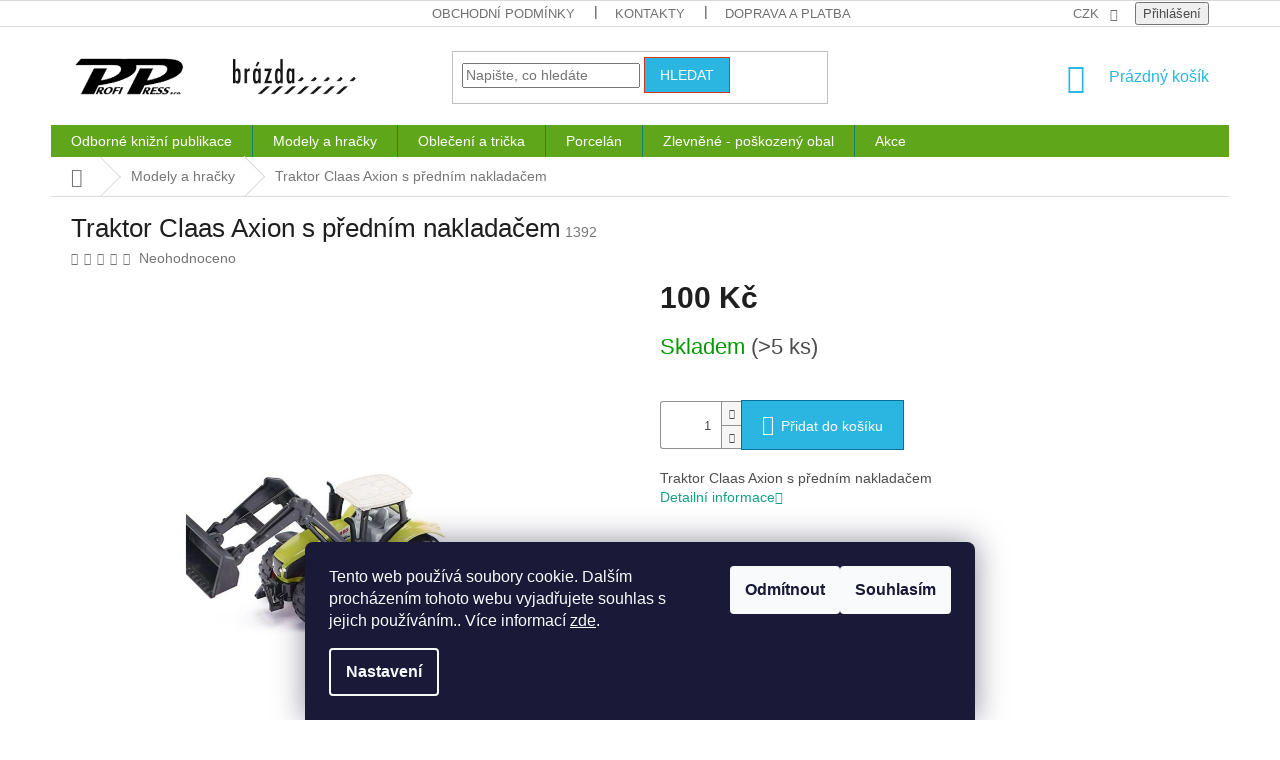

--- FILE ---
content_type: text/html; charset=utf-8
request_url: https://obchod.profipress.cz/model-c-1392_1392-html/
body_size: 40408
content:
<!doctype html><html lang="cs" dir="ltr" class="header-background-light external-fonts-loaded"><head><meta charset="utf-8" /><meta name="viewport" content="width=device-width,initial-scale=1" /><title>Traktor Claas Axion s předním nakladačem - obchod.profipress.cz</title><link rel="preconnect" href="https://cdn.myshoptet.com" /><link rel="dns-prefetch" href="https://cdn.myshoptet.com" /><link rel="preload" href="https://cdn.myshoptet.com/prj/dist/master/cms/libs/jquery/jquery-1.11.3.min.js" as="script" /><link href="https://cdn.myshoptet.com/prj/dist/master/cms/templates/frontend_templates/shared/css/font-face/source-sans-3.css" rel="stylesheet"><link href="https://cdn.myshoptet.com/prj/dist/master/cms/templates/frontend_templates/shared/css/font-face/exo-2.css" rel="stylesheet"><link href="https://cdn.myshoptet.com/prj/dist/master/shop/dist/font-shoptet-11.css.62c94c7785ff2cea73b2.css" rel="stylesheet"><script>
dataLayer = [];
dataLayer.push({'shoptet' : {
    "pageId": 862,
    "pageType": "productDetail",
    "currency": "CZK",
    "currencyInfo": {
        "decimalSeparator": ",",
        "exchangeRate": 1,
        "priceDecimalPlaces": 0,
        "symbol": "K\u010d",
        "symbolLeft": 0,
        "thousandSeparator": " "
    },
    "language": "cs",
    "projectId": 369262,
    "product": {
        "id": 42222,
        "guid": "718c19e6-c1e9-11eb-b108-0cc47a6c8f54",
        "hasVariants": false,
        "codes": [
            {
                "code": 1392,
                "quantity": "> 5",
                "stocks": [
                    {
                        "id": 1,
                        "quantity": "> 5"
                    }
                ]
            }
        ],
        "code": "1392",
        "name": "Traktor Claas Axion s p\u0159edn\u00edm naklada\u010dem",
        "appendix": "",
        "weight": 0,
        "currentCategory": "Modely a hra\u010dky",
        "currentCategoryGuid": "c620090d-d2f9-11ea-a6c2-b8ca3a6063f8",
        "defaultCategory": "Modely a hra\u010dky",
        "defaultCategoryGuid": "c620090d-d2f9-11ea-a6c2-b8ca3a6063f8",
        "currency": "CZK",
        "priceWithVat": 100
    },
    "stocks": [
        {
            "id": 1,
            "title": "Profi Press s.r.o.",
            "isDeliveryPoint": 1,
            "visibleOnEshop": 1
        },
        {
            "id": "ext",
            "title": "Sklad",
            "isDeliveryPoint": 0,
            "visibleOnEshop": 1
        }
    ],
    "cartInfo": {
        "id": null,
        "freeShipping": false,
        "freeShippingFrom": 2000,
        "leftToFreeGift": {
            "formattedPrice": "0 K\u010d",
            "priceLeft": 0
        },
        "freeGift": false,
        "leftToFreeShipping": {
            "priceLeft": 2000,
            "dependOnRegion": 0,
            "formattedPrice": "2 000 K\u010d"
        },
        "discountCoupon": [],
        "getNoBillingShippingPrice": {
            "withoutVat": 0,
            "vat": 0,
            "withVat": 0
        },
        "cartItems": [],
        "taxMode": "ORDINARY"
    },
    "cart": [],
    "customer": {
        "priceRatio": 1,
        "priceListId": 1,
        "groupId": null,
        "registered": false,
        "mainAccount": false
    }
}});
dataLayer.push({'cookie_consent' : {
    "marketing": "denied",
    "analytics": "denied"
}});
document.addEventListener('DOMContentLoaded', function() {
    shoptet.consent.onAccept(function(agreements) {
        if (agreements.length == 0) {
            return;
        }
        dataLayer.push({
            'cookie_consent' : {
                'marketing' : (agreements.includes(shoptet.config.cookiesConsentOptPersonalisation)
                    ? 'granted' : 'denied'),
                'analytics': (agreements.includes(shoptet.config.cookiesConsentOptAnalytics)
                    ? 'granted' : 'denied')
            },
            'event': 'cookie_consent'
        });
    });
});
</script>
<meta property="og:type" content="website"><meta property="og:site_name" content="obchod.profipress.cz"><meta property="og:url" content="https://obchod.profipress.cz/model-c-1392_1392-html/"><meta property="og:title" content="Traktor Claas Axion s předním nakladačem - obchod.profipress.cz"><meta name="author" content="obchod.profipress.cz"><meta name="web_author" content="Shoptet.cz"><meta name="dcterms.rightsHolder" content="obchod.profipress.cz"><meta name="robots" content="index,follow"><meta property="og:image" content="https://cdn.myshoptet.com/usr/obchod.profipress.cz/user/shop/big/42222-1_42222-1-model-c-1392.jpg?62e222fa"><meta property="og:description" content="Traktor Claas Axion s předním nakladačem. Traktor Claas Axion s předním nakladačem"><meta name="description" content="Traktor Claas Axion s předním nakladačem. Traktor Claas Axion s předním nakladačem"><meta name="google-site-verification" content="Z-8JCHjbn9K80YCQdMvhEmTD-BuKhVDM74lFhIL0aK4"><meta property="product:price:amount" content="100"><meta property="product:price:currency" content="CZK"><style>:root {--color-primary: #16a085;--color-primary-h: 168;--color-primary-s: 76%;--color-primary-l: 36%;--color-primary-hover: #0a9176;--color-primary-hover-h: 168;--color-primary-hover-s: 87%;--color-primary-hover-l: 30%;--color-secondary: #006f9b;--color-secondary-h: 197;--color-secondary-s: 100%;--color-secondary-l: 30%;--color-secondary-hover: #00639c;--color-secondary-hover-h: 202;--color-secondary-hover-s: 100%;--color-secondary-hover-l: 31%;--color-tertiary: #e74c3c;--color-tertiary-h: 6;--color-tertiary-s: 78%;--color-tertiary-l: 57%;--color-tertiary-hover: #d93621;--color-tertiary-hover-h: 7;--color-tertiary-hover-s: 74%;--color-tertiary-hover-l: 49%;--color-header-background: #ffffff;--template-font: "Source Sans 3";--template-headings-font: "Exo 2";--header-background-url: url("[data-uri]");--cookies-notice-background: #1A1937;--cookies-notice-color: #F8FAFB;--cookies-notice-button-hover: #f5f5f5;--cookies-notice-link-hover: #27263f;--templates-update-management-preview-mode-content: "Náhled aktualizací šablony je aktivní pro váš prohlížeč."}</style>
    
    <link href="https://cdn.myshoptet.com/prj/dist/master/shop/dist/main-11.less.5a24dcbbdabfd189c152.css" rel="stylesheet" />
        
    <script>var shoptet = shoptet || {};</script>
    <script src="https://cdn.myshoptet.com/prj/dist/master/shop/dist/main-3g-header.js.27c4444ba5dd6be3416d.js"></script>
<!-- User include --><!-- project html code header -->
<link rel="stylesheet" href="https://fonts.google.com/specimen/Source+Sans+Pro?preview.text_type=custom#standard-styles">

<style>
	/*:root {--color-primary: #006ab0;--color-primary-hover: #006ab0: #cdffff;--color-secondary-hover: #006ab0;--color-tertiary: #ffc807;--color-tertiary-hover: #006ab0;--template-font: "Source Sans Pro Regular";--template-headings-font: "Source Sans Pro Regular";--header-background-url: url("https://cdn.myshoptet.com/prj/b54bc486/master/cms/img/blank.gif");}*/
	.navigation-buttons a[data-target="cart"]:hover {color: #006ab0;background-color: transparent;
}


	.homepage-products-6 {background-color:#f8f8f8f8; width:100%};
  .before-carousel {background-image: url("https://369262.myshoptet.com/user/documents/upload/pozadi.jpg");}
  .top-navigation-bar a, .top-navigation-bar .dropdown button{color:#707070;}
  .project-email {display: none;}
  .btn.btn-default, a.btn.btn-default{background-color:#2bb6e2;}
  .navigation-in {background-color:#60a61b}
  .h4.homepage-group-title, .h4.homepage-group-title {color: #707070; font-weight: bold;}
  .btn.btn-cart, a.btn.btn-cart, .btn.add-to-cart-button, a.btn.add-to-cart-button {background-color:#2bb6e2;}
 
  .homepage-box {background-color: #ecf3da;}
   .p .name{color:#575757;}
   .div.price.price-final{color:#333333;}
   .footer-links-icons {display:none;}
   .navigation-buttons a[data-target="cart"] {color:#2bb6e2;}
   
   body {font-family: "Source Sans Pro Regular", sans-serif;}
   button, input, optgroup, select, textarea {font-family: "Source Sans Pro Regular", sans-serif;}
   .header-top .btn.cart-count .cart-price {font-family: "Source Sans Pro Regular", sans-serif;}
   .external-fonts-loaded body, body.blank-mode {font-family: "Source Sans Pro Regular", sans-serif;}
   .external-fonts-loaded h1, .external-fonts-loaded h2, .external-fonts-loaded h3, .external-fonts-loaded h4, .external-fonts-loaded h5, .external-fonts-loaded h6, .external-fonts-loaded .h1, .external-fonts-loaded .h2, .external-fonts-loaded .h3, .external-fonts-loaded .h4, .external-fonts-loaded .h5, .external-fonts-loaded .h6, .external-fonts-loaded .cart-table .main-link, .external-fonts-loaded .cart-related-name, .blank-mode h1, .blank-mode h2, .blank-mode h3, .blank-mode h4, .blank-mode h5, .blank-mode h6, .blank-mode .h1, .blank-mode .h2, .blank-mode .h3, .blank-mode .h4, .blank-mode .h5, .blank-mode .h6, .blank-mode .cart-table .main-link, .blank-mode .cart-related-name {font-family: "Source Sans Pro Regular", sans-serif;}
   .external-fonts-loaded ol.cart-header, .external-fonts-loaded .next-step, .external-fonts-loaded .price-wrapper, .external-fonts-loaded .price-additional, .external-fonts-loaded .price-measure, .external-fonts-loaded .price-final, .external-fonts-loaded .price-save, .external-fonts-loaded .price-standard, .external-fonts-loaded .btn, .external-fonts-loaded .products .name {font-family: "Source Serif Pro Regular",sans-serif;}
</style>
<!-- /User include --><link rel="shortcut icon" href="/favicon.ico" type="image/x-icon" /><link rel="canonical" href="https://obchod.profipress.cz/model-c-1392_1392-html/" /><style>/* custom background */@media (min-width: 992px) {body {background-position: top center;background-repeat: no-repeat;background-attachment: scroll;}}</style>    <!-- Global site tag (gtag.js) - Google Analytics -->
    <script async src="https://www.googletagmanager.com/gtag/js?id=AW-10884413864"></script>
    <script>
        
        window.dataLayer = window.dataLayer || [];
        function gtag(){dataLayer.push(arguments);}
        

                    console.debug('default consent data');

            gtag('consent', 'default', {"ad_storage":"denied","analytics_storage":"denied","ad_user_data":"denied","ad_personalization":"denied","wait_for_update":500});
            dataLayer.push({
                'event': 'default_consent'
            });
        
        gtag('js', new Date());

        
        
                gtag('config', 'AW-10884413864');
        
        
        
        
        
        
        
        
        
        
        
        
        
        
        
        
        
        
        document.addEventListener('DOMContentLoaded', function() {
            if (typeof shoptet.tracking !== 'undefined') {
                for (var id in shoptet.tracking.bannersList) {
                    gtag('event', 'view_promotion', {
                        "send_to": "UA",
                        "promotions": [
                            {
                                "id": shoptet.tracking.bannersList[id].id,
                                "name": shoptet.tracking.bannersList[id].name,
                                "position": shoptet.tracking.bannersList[id].position
                            }
                        ]
                    });
                }
            }

            shoptet.consent.onAccept(function(agreements) {
                if (agreements.length !== 0) {
                    console.debug('gtag consent accept');
                    var gtagConsentPayload =  {
                        'ad_storage': agreements.includes(shoptet.config.cookiesConsentOptPersonalisation)
                            ? 'granted' : 'denied',
                        'analytics_storage': agreements.includes(shoptet.config.cookiesConsentOptAnalytics)
                            ? 'granted' : 'denied',
                                                                                                'ad_user_data': agreements.includes(shoptet.config.cookiesConsentOptPersonalisation)
                            ? 'granted' : 'denied',
                        'ad_personalization': agreements.includes(shoptet.config.cookiesConsentOptPersonalisation)
                            ? 'granted' : 'denied',
                        };
                    console.debug('update consent data', gtagConsentPayload);
                    gtag('consent', 'update', gtagConsentPayload);
                    dataLayer.push(
                        { 'event': 'update_consent' }
                    );
                }
            });
        });
    </script>
</head><body class="desktop id-862 in-modely-a-hracky template-11 type-product type-detail one-column-body columns-3 ums_forms_redesign--off ums_a11y_category_page--on ums_discussion_rating_forms--off ums_flags_display_unification--on ums_a11y_login--on mobile-header-version-0"><noscript>
    <style>
        #header {
            padding-top: 0;
            position: relative !important;
            top: 0;
        }
        .header-navigation {
            position: relative !important;
        }
        .overall-wrapper {
            margin: 0 !important;
        }
        body:not(.ready) {
            visibility: visible !important;
        }
    </style>
    <div class="no-javascript">
        <div class="no-javascript__title">Musíte změnit nastavení vašeho prohlížeče</div>
        <div class="no-javascript__text">Podívejte se na: <a href="https://www.google.com/support/bin/answer.py?answer=23852">Jak povolit JavaScript ve vašem prohlížeči</a>.</div>
        <div class="no-javascript__text">Pokud používáte software na blokování reklam, může být nutné povolit JavaScript z této stránky.</div>
        <div class="no-javascript__text">Děkujeme.</div>
    </div>
</noscript>

        <div id="fb-root"></div>
        <script>
            window.fbAsyncInit = function() {
                FB.init({
                    autoLogAppEvents : true,
                    xfbml            : true,
                    version          : 'v24.0'
                });
            };
        </script>
        <script async defer crossorigin="anonymous" src="https://connect.facebook.net/cs_CZ/sdk.js#xfbml=1&version=v24.0"></script>    <div class="siteCookies siteCookies--bottom siteCookies--dark js-siteCookies" role="dialog" data-testid="cookiesPopup" data-nosnippet>
        <div class="siteCookies__form">
            <div class="siteCookies__content">
                <div class="siteCookies__text">
                    Tento web používá soubory cookie. Dalším procházením tohoto webu vyjadřujete souhlas s jejich používáním.. Více informací <a href="http://obchod.profipress.cz/podminky-ochrany-osobnich-udaju/" target="\" _blank="" rel="\" noreferrer="">zde</a>.
                </div>
                <p class="siteCookies__links">
                    <button class="siteCookies__link js-cookies-settings" aria-label="Nastavení cookies" data-testid="cookiesSettings">Nastavení</button>
                </p>
            </div>
            <div class="siteCookies__buttonWrap">
                                    <button class="siteCookies__button js-cookiesConsentSubmit" value="reject" aria-label="Odmítnout cookies" data-testid="buttonCookiesReject">Odmítnout</button>
                                <button class="siteCookies__button js-cookiesConsentSubmit" value="all" aria-label="Přijmout cookies" data-testid="buttonCookiesAccept">Souhlasím</button>
            </div>
        </div>
        <script>
            document.addEventListener("DOMContentLoaded", () => {
                const siteCookies = document.querySelector('.js-siteCookies');
                document.addEventListener("scroll", shoptet.common.throttle(() => {
                    const st = document.documentElement.scrollTop;
                    if (st > 1) {
                        siteCookies.classList.add('siteCookies--scrolled');
                    } else {
                        siteCookies.classList.remove('siteCookies--scrolled');
                    }
                }, 100));
            });
        </script>
    </div>
<a href="#content" class="skip-link sr-only">Přejít na obsah</a><div class="overall-wrapper"><div class="user-action"><div class="container">
    <div class="user-action-in">
                    <div id="login" class="user-action-login popup-widget login-widget" role="dialog" aria-labelledby="loginHeading">
        <div class="popup-widget-inner">
                            <h2 id="loginHeading">Přihlášení k vašemu účtu</h2><div id="customerLogin"><form action="/action/Customer/Login/" method="post" id="formLoginIncluded" class="csrf-enabled formLogin" data-testid="formLogin"><input type="hidden" name="referer" value="" /><div class="form-group"><div class="input-wrapper email js-validated-element-wrapper no-label"><input type="email" name="email" class="form-control" autofocus placeholder="E-mailová adresa (např. jan@novak.cz)" data-testid="inputEmail" autocomplete="email" required /></div></div><div class="form-group"><div class="input-wrapper password js-validated-element-wrapper no-label"><input type="password" name="password" class="form-control" placeholder="Heslo" data-testid="inputPassword" autocomplete="current-password" required /><span class="no-display">Nemůžete vyplnit toto pole</span><input type="text" name="surname" value="" class="no-display" /></div></div><div class="form-group"><div class="login-wrapper"><button type="submit" class="btn btn-secondary btn-text btn-login" data-testid="buttonSubmit">Přihlásit se</button><div class="password-helper"><a href="/registrace/" data-testid="signup" rel="nofollow">Nová registrace</a><a href="/klient/zapomenute-heslo/" rel="nofollow">Zapomenuté heslo</a></div></div></div></form>
</div>                    </div>
    </div>

                            <div id="cart-widget" class="user-action-cart popup-widget cart-widget loader-wrapper" data-testid="popupCartWidget" role="dialog" aria-hidden="true">
    <div class="popup-widget-inner cart-widget-inner place-cart-here">
        <div class="loader-overlay">
            <div class="loader"></div>
        </div>
    </div>

    <div class="cart-widget-button">
        <a href="/kosik/" class="btn btn-conversion" id="continue-order-button" rel="nofollow" data-testid="buttonNextStep">Pokračovat do košíku</a>
    </div>
</div>
            </div>
</div>
</div><div class="top-navigation-bar" data-testid="topNavigationBar">

    <div class="container">

        <div class="top-navigation-contacts">
            <strong>Zákaznická podpora:</strong><a href="mailto:obchod@profipress.cz" class="project-email" data-testid="contactboxEmail"><span>obchod@profipress.cz</span></a>        </div>

                            <div class="top-navigation-menu">
                <div class="top-navigation-menu-trigger"></div>
                <ul class="top-navigation-bar-menu">
                                            <li class="top-navigation-menu-item-39">
                            <a href="/obchodni-podminky/">Obchodní podmínky</a>
                        </li>
                                            <li class="top-navigation-menu-item-29">
                            <a href="/kontakty/">Kontakty</a>
                        </li>
                                            <li class="top-navigation-menu-item-1047">
                            <a href="/doprava/">Doprava a platba</a>
                        </li>
                                            <li class="top-navigation-menu-item-691">
                            <a href="/podminky-ochrany-osobnich-udaju/">GDPR</a>
                        </li>
                                    </ul>
                <ul class="top-navigation-bar-menu-helper"></ul>
            </div>
        
        <div class="top-navigation-tools">
            <div class="responsive-tools">
                <a href="#" class="toggle-window" data-target="search" aria-label="Hledat" data-testid="linkSearchIcon"></a>
                                                            <a href="#" class="toggle-window" data-target="login"></a>
                                                    <a href="#" class="toggle-window" data-target="navigation" aria-label="Menu" data-testid="hamburgerMenu"></a>
            </div>
                <div class="dropdown">
        <span>Ceny v:</span>
        <button id="topNavigationDropdown" type="button" data-toggle="dropdown" aria-haspopup="true" aria-expanded="false">
            CZK
            <span class="caret"></span>
        </button>
        <ul class="dropdown-menu" aria-labelledby="topNavigationDropdown"><li><a href="/action/Currency/changeCurrency/?currencyCode=CZK" rel="nofollow">CZK</a></li><li><a href="/action/Currency/changeCurrency/?currencyCode=EUR" rel="nofollow">EUR</a></li></ul>
    </div>
            <button class="top-nav-button top-nav-button-login toggle-window" type="button" data-target="login" aria-haspopup="dialog" aria-controls="login" aria-expanded="false" data-testid="signin"><span>Přihlášení</span></button>        </div>

    </div>

</div>
<header id="header"><div class="container navigation-wrapper">
    <div class="header-top">
        <div class="site-name-wrapper">
            <div class="site-name"><a href="/" data-testid="linkWebsiteLogo"><img src="https://cdn.myshoptet.com/usr/obchod.profipress.cz/user/logos/pp_dobrovsky_loga_3-1.png" alt="obchod.profipress.cz" fetchpriority="low" /></a></div>        </div>
        <div class="search" itemscope itemtype="https://schema.org/WebSite">
            <meta itemprop="headline" content="Modely a hračky"/><meta itemprop="url" content="https://obchod.profipress.cz"/><meta itemprop="text" content="Traktor Claas Axion s předním nakladačem. Traktor Claas Axion s předním nakladačem"/>            <form action="/action/ProductSearch/prepareString/" method="post"
    id="formSearchForm" class="search-form compact-form js-search-main"
    itemprop="potentialAction" itemscope itemtype="https://schema.org/SearchAction" data-testid="searchForm">
    <fieldset>
        <meta itemprop="target"
            content="https://obchod.profipress.cz/vyhledavani/?string={string}"/>
        <input type="hidden" name="language" value="cs"/>
        
            
<input
    type="search"
    name="string"
        class="query-input form-control search-input js-search-input"
    placeholder="Napište, co hledáte"
    autocomplete="off"
    required
    itemprop="query-input"
    aria-label="Vyhledávání"
    data-testid="searchInput"
>
            <button type="submit" class="btn btn-default" data-testid="searchBtn">Hledat</button>
        
    </fieldset>
</form>
        </div>
        <div class="navigation-buttons">
                
    <a href="/kosik/" class="btn btn-icon toggle-window cart-count" data-target="cart" data-hover="true" data-redirect="true" data-testid="headerCart" rel="nofollow" aria-haspopup="dialog" aria-expanded="false" aria-controls="cart-widget">
        
                <span class="sr-only">Nákupní košík</span>
        
            <span class="cart-price visible-lg-inline-block" data-testid="headerCartPrice">
                                    Prázdný košík                            </span>
        
    
            </a>
        </div>
    </div>
    <nav id="navigation" aria-label="Hlavní menu" data-collapsible="true"><div class="navigation-in menu"><ul class="menu-level-1" role="menubar" data-testid="headerMenuItems"><li class="menu-item-694 ext" role="none"><a href="/odborne-knizni-publikace/" data-testid="headerMenuItem" role="menuitem" aria-haspopup="true" aria-expanded="false"><b>Odborné knižní publikace</b><span class="submenu-arrow"></span></a><ul class="menu-level-2" aria-label="Odborné knižní publikace" tabindex="-1" role="menu"><li class="menu-item-760 has-third-level" role="none"><a href="/zemedelstvi/" class="menu-image" data-testid="headerMenuItem" tabindex="-1" aria-hidden="true"><img src="data:image/svg+xml,%3Csvg%20width%3D%22140%22%20height%3D%22100%22%20xmlns%3D%22http%3A%2F%2Fwww.w3.org%2F2000%2Fsvg%22%3E%3C%2Fsvg%3E" alt="" aria-hidden="true" width="140" height="100"  data-src="https://cdn.myshoptet.com/usr/obchod.profipress.cz/user/categories/thumb/obalka.jpg" fetchpriority="low" /></a><div><a href="/zemedelstvi/" data-testid="headerMenuItem" role="menuitem"><span>Zemědělství</span></a>
                                                    <ul class="menu-level-3" role="menu">
                                                                    <li class="menu-item-838" role="none">
                                        <a href="/rostlinna-vyroba/" data-testid="headerMenuItem" role="menuitem">
                                            Rostlinná výroba</a>,                                    </li>
                                                                    <li class="menu-item-841" role="none">
                                        <a href="/zivocisna-vyroba/" data-testid="headerMenuItem" role="menuitem">
                                            Živočišná výroba</a>,                                    </li>
                                                                    <li class="menu-item-844" role="none">
                                        <a href="/zemedelska-technika/" data-testid="headerMenuItem" role="menuitem">
                                            Zemědělská technika</a>,                                    </li>
                                                                    <li class="menu-item-847" role="none">
                                        <a href="/historie/" data-testid="headerMenuItem" role="menuitem">
                                            Historie</a>,                                    </li>
                                                                    <li class="menu-item-850" role="none">
                                        <a href="/slovniky/" data-testid="headerMenuItem" role="menuitem">
                                            Slovníky</a>                                    </li>
                                                            </ul>
                        </div></li><li class="menu-item-2157 has-third-level" role="none"><a href="/kone-3/" class="menu-image" data-testid="headerMenuItem" tabindex="-1" aria-hidden="true"><img src="data:image/svg+xml,%3Csvg%20width%3D%22140%22%20height%3D%22100%22%20xmlns%3D%22http%3A%2F%2Fwww.w3.org%2F2000%2Fsvg%22%3E%3C%2Fsvg%3E" alt="" aria-hidden="true" width="140" height="100"  data-src="https://cdn.myshoptet.com/usr/obchod.profipress.cz/user/categories/thumb/brazda-23.jpg" fetchpriority="low" /></a><div><a href="/kone-3/" data-testid="headerMenuItem" role="menuitem"><span>Koně</span></a>
                                                    <ul class="menu-level-3" role="menu">
                                                                    <li class="menu-item-2163" role="none">
                                        <a href="/chov-koni/" data-testid="headerMenuItem" role="menuitem">
                                            Chov koní</a>,                                    </li>
                                                                    <li class="menu-item-2166" role="none">
                                        <a href="/vycvik-a-drezura/" data-testid="headerMenuItem" role="menuitem">
                                            Výcvik a drezura</a>,                                    </li>
                                                                    <li class="menu-item-2169" role="none">
                                        <a href="/zdravi-a-osetrovani/" data-testid="headerMenuItem" role="menuitem">
                                            Zdraví a ošetřování</a>                                    </li>
                                                            </ul>
                        </div></li><li class="menu-item-2160 has-third-level" role="none"><a href="/vcelarstvi/" class="menu-image" data-testid="headerMenuItem" tabindex="-1" aria-hidden="true"><img src="data:image/svg+xml,%3Csvg%20width%3D%22140%22%20height%3D%22100%22%20xmlns%3D%22http%3A%2F%2Fwww.w3.org%2F2000%2Fsvg%22%3E%3C%2Fsvg%3E" alt="" aria-hidden="true" width="140" height="100"  data-src="https://cdn.myshoptet.com/usr/obchod.profipress.cz/user/categories/thumb/brazda26.jpg" fetchpriority="low" /></a><div><a href="/vcelarstvi/" data-testid="headerMenuItem" role="menuitem"><span>Včelařství</span></a>
                                                    <ul class="menu-level-3" role="menu">
                                                                    <li class="menu-item-2175" role="none">
                                        <a href="/chov-vcel/" data-testid="headerMenuItem" role="menuitem">
                                            Chov včel</a>,                                    </li>
                                                                    <li class="menu-item-2178" role="none">
                                        <a href="/zdravi-a-bionomie-vcel/" data-testid="headerMenuItem" role="menuitem">
                                            Zdraví a bionomie včel</a>,                                    </li>
                                                                    <li class="menu-item-2181" role="none">
                                        <a href="/med-a-vceli-produkty/" data-testid="headerMenuItem" role="menuitem">
                                            Med a včelí produkty</a>                                    </li>
                                                            </ul>
                        </div></li><li class="menu-item-751 has-third-level" role="none"><a href="/zahradnictvi/" class="menu-image" data-testid="headerMenuItem" tabindex="-1" aria-hidden="true"><img src="data:image/svg+xml,%3Csvg%20width%3D%22140%22%20height%3D%22100%22%20xmlns%3D%22http%3A%2F%2Fwww.w3.org%2F2000%2Fsvg%22%3E%3C%2Fsvg%3E" alt="" aria-hidden="true" width="140" height="100"  data-src="https://cdn.myshoptet.com/usr/obchod.profipress.cz/user/categories/thumb/obalka-1.jpg" fetchpriority="low" /></a><div><a href="/zahradnictvi/" data-testid="headerMenuItem" role="menuitem"><span>Zahradnictví</span></a>
                                                    <ul class="menu-level-3" role="menu">
                                                                    <li class="menu-item-2187" role="none">
                                        <a href="/odborne-publikace/" data-testid="headerMenuItem" role="menuitem">
                                            Odborné publikace</a>,                                    </li>
                                                                    <li class="menu-item-2190" role="none">
                                        <a href="/hobby-zahrada/" data-testid="headerMenuItem" role="menuitem">
                                            Hobby zahrada</a>                                    </li>
                                                            </ul>
                        </div></li><li class="menu-item-748 has-third-level" role="none"><a href="/floristika/" class="menu-image" data-testid="headerMenuItem" tabindex="-1" aria-hidden="true"><img src="data:image/svg+xml,%3Csvg%20width%3D%22140%22%20height%3D%22100%22%20xmlns%3D%22http%3A%2F%2Fwww.w3.org%2F2000%2Fsvg%22%3E%3C%2Fsvg%3E" alt="" aria-hidden="true" width="140" height="100"  data-src="https://cdn.myshoptet.com/usr/obchod.profipress.cz/user/categories/thumb/obalka-2.jpg" fetchpriority="low" /></a><div><a href="/floristika/" data-testid="headerMenuItem" role="menuitem"><span>Floristika</span></a>
                                                    <ul class="menu-level-3" role="menu">
                                                                    <li class="menu-item-2196" role="none">
                                        <a href="/pro-profesionaly/" data-testid="headerMenuItem" role="menuitem">
                                            Pro profesionály</a>,                                    </li>
                                                                    <li class="menu-item-2199" role="none">
                                        <a href="/hobby-floristika/" data-testid="headerMenuItem" role="menuitem">
                                            Hobby floristika</a>                                    </li>
                                                            </ul>
                        </div></li><li class="menu-item-754 has-third-level" role="none"><a href="/veterinarni-medicina/" class="menu-image" data-testid="headerMenuItem" tabindex="-1" aria-hidden="true"><img src="data:image/svg+xml,%3Csvg%20width%3D%22140%22%20height%3D%22100%22%20xmlns%3D%22http%3A%2F%2Fwww.w3.org%2F2000%2Fsvg%22%3E%3C%2Fsvg%3E" alt="" aria-hidden="true" width="140" height="100"  data-src="https://cdn.myshoptet.com/usr/obchod.profipress.cz/user/categories/thumb/obalka-3.jpg" fetchpriority="low" /></a><div><a href="/veterinarni-medicina/" data-testid="headerMenuItem" role="menuitem"><span>Veterinární medicína</span></a>
                                                    <ul class="menu-level-3" role="menu">
                                                                    <li class="menu-item-2202" role="none">
                                        <a href="/zvirata-zajmovych-chovu/" data-testid="headerMenuItem" role="menuitem">
                                            Zvířata zájmových chovů</a>,                                    </li>
                                                                    <li class="menu-item-2205" role="none">
                                        <a href="/hospodarska-zvirata-2/" data-testid="headerMenuItem" role="menuitem">
                                            Hospodářská zvířata</a>                                    </li>
                                                            </ul>
                        </div></li><li class="menu-item-1152" role="none"><a href="/drobnochovy-2/" class="menu-image" data-testid="headerMenuItem" tabindex="-1" aria-hidden="true"><img src="data:image/svg+xml,%3Csvg%20width%3D%22140%22%20height%3D%22100%22%20xmlns%3D%22http%3A%2F%2Fwww.w3.org%2F2000%2Fsvg%22%3E%3C%2Fsvg%3E" alt="" aria-hidden="true" width="140" height="100"  data-src="https://cdn.myshoptet.com/usr/obchod.profipress.cz/user/categories/thumb/drobnochovy_obal.jpg" fetchpriority="low" /></a><div><a href="/drobnochovy-2/" data-testid="headerMenuItem" role="menuitem"><span>Drobnochovy</span></a>
                        </div></li><li class="menu-item-1155" role="none"><a href="/domaci-mazlicci/" class="menu-image" data-testid="headerMenuItem" tabindex="-1" aria-hidden="true"><img src="data:image/svg+xml,%3Csvg%20width%3D%22140%22%20height%3D%22100%22%20xmlns%3D%22http%3A%2F%2Fwww.w3.org%2F2000%2Fsvg%22%3E%3C%2Fsvg%3E" alt="" aria-hidden="true" width="140" height="100"  data-src="https://cdn.myshoptet.com/usr/obchod.profipress.cz/user/categories/thumb/skolapropapousky.jpg" fetchpriority="low" /></a><div><a href="/domaci-mazlicci/" data-testid="headerMenuItem" role="menuitem"><span>Domácí mazlíčci</span></a>
                        </div></li><li class="menu-item-1158" role="none"><a href="/lesnictvi-a-myslivost/" class="menu-image" data-testid="headerMenuItem" tabindex="-1" aria-hidden="true"><img src="data:image/svg+xml,%3Csvg%20width%3D%22140%22%20height%3D%22100%22%20xmlns%3D%22http%3A%2F%2Fwww.w3.org%2F2000%2Fsvg%22%3E%3C%2Fsvg%3E" alt="" aria-hidden="true" width="140" height="100"  data-src="https://cdn.myshoptet.com/usr/obchod.profipress.cz/user/categories/thumb/euro18.jpg" fetchpriority="low" /></a><div><a href="/lesnictvi-a-myslivost/" data-testid="headerMenuItem" role="menuitem"><span>Lesnictví a myslivost</span></a>
                        </div></li><li class="menu-item-829" role="none"><a href="/ryby-a-rybareni/" class="menu-image" data-testid="headerMenuItem" tabindex="-1" aria-hidden="true"><img src="data:image/svg+xml,%3Csvg%20width%3D%22140%22%20height%3D%22100%22%20xmlns%3D%22http%3A%2F%2Fwww.w3.org%2F2000%2Fsvg%22%3E%3C%2Fsvg%3E" alt="" aria-hidden="true" width="140" height="100"  data-src="https://cdn.myshoptet.com/usr/obchod.profipress.cz/user/categories/thumb/euro13.jpg" fetchpriority="low" /></a><div><a href="/ryby-a-rybareni/" data-testid="headerMenuItem" role="menuitem"><span>Ryby a rybaření</span></a>
                        </div></li><li class="menu-item-757" role="none"><a href="/mesta-a-obce-2/" class="menu-image" data-testid="headerMenuItem" tabindex="-1" aria-hidden="true"><img src="data:image/svg+xml,%3Csvg%20width%3D%22140%22%20height%3D%22100%22%20xmlns%3D%22http%3A%2F%2Fwww.w3.org%2F2000%2Fsvg%22%3E%3C%2Fsvg%3E" alt="" aria-hidden="true" width="140" height="100"  data-src="https://cdn.myshoptet.com/usr/obchod.profipress.cz/user/categories/thumb/obalka-8.jpg" fetchpriority="low" /></a><div><a href="/mesta-a-obce-2/" data-testid="headerMenuItem" role="menuitem"><span>Města a obce</span></a>
                        </div></li><li class="menu-item-832 has-third-level" role="none"><a href="/kucharky/" class="menu-image" data-testid="headerMenuItem" tabindex="-1" aria-hidden="true"><img src="data:image/svg+xml,%3Csvg%20width%3D%22140%22%20height%3D%22100%22%20xmlns%3D%22http%3A%2F%2Fwww.w3.org%2F2000%2Fsvg%22%3E%3C%2Fsvg%3E" alt="" aria-hidden="true" width="140" height="100"  data-src="https://cdn.myshoptet.com/usr/obchod.profipress.cz/user/categories/thumb/obalka-4.jpg" fetchpriority="low" /></a><div><a href="/kucharky/" data-testid="headerMenuItem" role="menuitem"><span>Kuchařky</span></a>
                                                    <ul class="menu-level-3" role="menu">
                                                                    <li class="menu-item-2208" role="none">
                                        <a href="/tradicni-kuchyne/" data-testid="headerMenuItem" role="menuitem">
                                            Tradiční kuchyně</a>,                                    </li>
                                                                    <li class="menu-item-2211" role="none">
                                        <a href="/zdrava-vyziva/" data-testid="headerMenuItem" role="menuitem">
                                            Zdravá výživa</a>                                    </li>
                                                            </ul>
                        </div></li><li class="menu-item-853" role="none"><a href="/ekologie-a-zivotni-prostredi/" class="menu-image" data-testid="headerMenuItem" tabindex="-1" aria-hidden="true"><img src="data:image/svg+xml,%3Csvg%20width%3D%22140%22%20height%3D%22100%22%20xmlns%3D%22http%3A%2F%2Fwww.w3.org%2F2000%2Fsvg%22%3E%3C%2Fsvg%3E" alt="" aria-hidden="true" width="140" height="100"  data-src="https://cdn.myshoptet.com/usr/obchod.profipress.cz/user/categories/thumb/obalka-7.jpg" fetchpriority="low" /></a><div><a href="/ekologie-a-zivotni-prostredi/" data-testid="headerMenuItem" role="menuitem"><span>Ekologie a životní prostředí</span></a>
                        </div></li><li class="menu-item-2535" role="none"><a href="/mineralogie/" class="menu-image" data-testid="headerMenuItem" tabindex="-1" aria-hidden="true"><img src="data:image/svg+xml,%3Csvg%20width%3D%22140%22%20height%3D%22100%22%20xmlns%3D%22http%3A%2F%2Fwww.w3.org%2F2000%2Fsvg%22%3E%3C%2Fsvg%3E" alt="" aria-hidden="true" width="140" height="100"  data-src="https://cdn.myshoptet.com/usr/obchod.profipress.cz/user/categories/thumb/achat-pulka-1.jpg" fetchpriority="low" /></a><div><a href="/mineralogie/" data-testid="headerMenuItem" role="menuitem"><span>Mineralogie</span></a>
                        </div></li><li class="menu-item-2418" role="none"><a href="/toulky-krajinou/" class="menu-image" data-testid="headerMenuItem" tabindex="-1" aria-hidden="true"><img src="data:image/svg+xml,%3Csvg%20width%3D%22140%22%20height%3D%22100%22%20xmlns%3D%22http%3A%2F%2Fwww.w3.org%2F2000%2Fsvg%22%3E%3C%2Fsvg%3E" alt="" aria-hidden="true" width="140" height="100"  data-src="https://cdn.myshoptet.com/usr/obchod.profipress.cz/user/categories/thumb/mh1.jpg" fetchpriority="low" /></a><div><a href="/toulky-krajinou/" data-testid="headerMenuItem" role="menuitem"><span>Toulky krajinou</span></a>
                        </div></li><li class="menu-item-2436" role="none"><a href="/houby/" class="menu-image" data-testid="headerMenuItem" tabindex="-1" aria-hidden="true"><img src="data:image/svg+xml,%3Csvg%20width%3D%22140%22%20height%3D%22100%22%20xmlns%3D%22http%3A%2F%2Fwww.w3.org%2F2000%2Fsvg%22%3E%3C%2Fsvg%3E" alt="" aria-hidden="true" width="140" height="100"  data-src="https://cdn.myshoptet.com/usr/obchod.profipress.cz/user/categories/thumb/houby.jpg" fetchpriority="low" /></a><div><a href="/houby/" data-testid="headerMenuItem" role="menuitem"><span>Houby</span></a>
                        </div></li><li class="menu-item-793" role="none"><a href="/slovenske-publikacie/" class="menu-image" data-testid="headerMenuItem" tabindex="-1" aria-hidden="true"><img src="data:image/svg+xml,%3Csvg%20width%3D%22140%22%20height%3D%22100%22%20xmlns%3D%22http%3A%2F%2Fwww.w3.org%2F2000%2Fsvg%22%3E%3C%2Fsvg%3E" alt="" aria-hidden="true" width="140" height="100"  data-src="https://cdn.myshoptet.com/usr/obchod.profipress.cz/user/categories/thumb/obalka-6.jpg" fetchpriority="low" /></a><div><a href="/slovenske-publikacie/" data-testid="headerMenuItem" role="menuitem"><span>Slovenské publikácie</span></a>
                        </div></li><li class="menu-item-811" role="none"><a href="/detske-knihy-a-hry/" class="menu-image" data-testid="headerMenuItem" tabindex="-1" aria-hidden="true"><img src="data:image/svg+xml,%3Csvg%20width%3D%22140%22%20height%3D%22100%22%20xmlns%3D%22http%3A%2F%2Fwww.w3.org%2F2000%2Fsvg%22%3E%3C%2Fsvg%3E" alt="" aria-hidden="true" width="140" height="100"  data-src="https://cdn.myshoptet.com/usr/obchod.profipress.cz/user/categories/thumb/obalka-5.jpg" fetchpriority="low" /></a><div><a href="/detske-knihy-a-hry/" data-testid="headerMenuItem" role="menuitem"><span>Dětské knihy a hry</span></a>
                        </div></li><li class="menu-item-1059 has-third-level" role="none"><a href="/publikace-podle-vydavatelu/" class="menu-image" data-testid="headerMenuItem" tabindex="-1" aria-hidden="true"><img src="data:image/svg+xml,%3Csvg%20width%3D%22140%22%20height%3D%22100%22%20xmlns%3D%22http%3A%2F%2Fwww.w3.org%2F2000%2Fsvg%22%3E%3C%2Fsvg%3E" alt="" aria-hidden="true" width="140" height="100"  data-src="https://cdn.myshoptet.com/usr/obchod.profipress.cz/user/categories/thumb/libro.png" fetchpriority="low" /></a><div><a href="/publikace-podle-vydavatelu/" data-testid="headerMenuItem" role="menuitem"><span>Publikace podle vydavatelů</span></a>
                                                    <ul class="menu-level-3" role="menu">
                                                                    <li class="menu-item-1083" role="none">
                                        <a href="/publikace-profi-press-s-r-o/" data-testid="headerMenuItem" role="menuitem">
                                            Vydavatelství Profi Press s.r.o.</a>,                                    </li>
                                                                    <li class="menu-item-1086" role="none">
                                        <a href="/publikace-nakladatelstvi-brazda/" data-testid="headerMenuItem" role="menuitem">
                                            Nakladatelství Brázda s.r.o.</a>,                                    </li>
                                                                    <li class="menu-item-6530" role="none">
                                        <a href="/vydavatelstvi-agriprint-s-r-o/" data-testid="headerMenuItem" role="menuitem">
                                            Vydavatelství Agriprint s.r.o.</a>,                                    </li>
                                                                    <li class="menu-item-1089" role="none">
                                        <a href="/publikace-narodniho-zemedelskeho-muzea-2/" data-testid="headerMenuItem" role="menuitem">
                                            Národní zemědělské muzeum</a>,                                    </li>
                                                                    <li class="menu-item-2283" role="none">
                                        <a href="/arcaro-s-r-o/" data-testid="headerMenuItem" role="menuitem">
                                            Arcaro s.r.o.</a>,                                    </li>
                                                                    <li class="menu-item-1176" role="none">
                                        <a href="/ceska-zemedelska-univerzita/" data-testid="headerMenuItem" role="menuitem">
                                            Česká zemědělská univerzita</a>,                                    </li>
                                                                    <li class="menu-item-2529" role="none">
                                        <a href="/nakladatelstvi-granit-s-r-o/" data-testid="headerMenuItem" role="menuitem">
                                            Nakladatelství Granit s.r.o.</a>,                                    </li>
                                                                    <li class="menu-item-2352" role="none">
                                        <a href="/nakladatelstvi-mh-marie-holeckova/" data-testid="headerMenuItem" role="menuitem">
                                            Nakladatelství MH - Marie Holečková</a>,                                    </li>
                                                                    <li class="menu-item-1524" role="none">
                                        <a href="/svojtka-co/" data-testid="headerMenuItem" role="menuitem">
                                            Svojtka &amp; Co.</a>,                                    </li>
                                                                    <li class="menu-item-1095" role="none">
                                        <a href="/publikace-mvdr--leos-grejcar/" data-testid="headerMenuItem" role="menuitem">
                                            MVDr. Leoš Grejcar</a>,                                    </li>
                                                                    <li class="menu-item-1092" role="none">
                                        <a href="/publikace-prof--mvdr--miroslav-svoboda--csc/" data-testid="headerMenuItem" role="menuitem">
                                            Prof. MVDr. Miroslav Svoboda,CSc.</a>,                                    </li>
                                                                    <li class="menu-item-2610" role="none">
                                        <a href="/walden-press-s-r-o/" data-testid="headerMenuItem" role="menuitem">
                                            Walden Press s.r.o.</a>                                    </li>
                                                            </ul>
                        </div></li><li class="menu-item-1140 has-third-level" role="none"><a href="/publikace-podle-autoru/" class="menu-image" data-testid="headerMenuItem" tabindex="-1" aria-hidden="true"><img src="data:image/svg+xml,%3Csvg%20width%3D%22140%22%20height%3D%22100%22%20xmlns%3D%22http%3A%2F%2Fwww.w3.org%2F2000%2Fsvg%22%3E%3C%2Fsvg%3E" alt="" aria-hidden="true" width="140" height="100"  data-src="https://cdn.myshoptet.com/usr/obchod.profipress.cz/user/categories/thumb/pero.png" fetchpriority="low" /></a><div><a href="/publikace-podle-autoru/" data-testid="headerMenuItem" role="menuitem"><span>Publikace podle autorů</span></a>
                                                    <ul class="menu-level-3" role="menu">
                                                                    <li class="menu-item-1197" role="none">
                                        <a href="/aerden-dries/" data-testid="headerMenuItem" role="menuitem">
                                            Aerden Dries</a>,                                    </li>
                                                                    <li class="menu-item-6717" role="none">
                                        <a href="/altera-jiri/" data-testid="headerMenuItem" role="menuitem">
                                            Altera Jiří</a>,                                    </li>
                                                                    <li class="menu-item-6720" role="none">
                                        <a href="/alterova-libuse/" data-testid="headerMenuItem" role="menuitem">
                                            Alterová Libuše</a>,                                    </li>
                                                                    <li class="menu-item-1200" role="none">
                                        <a href="/babicka-ctibor/" data-testid="headerMenuItem" role="menuitem">
                                            Babička Ctibor</a>,                                    </li>
                                                                    <li class="menu-item-6657" role="none">
                                        <a href="/bachmann-diana/" data-testid="headerMenuItem" role="menuitem">
                                            Bachmann Diana</a>,                                    </li>
                                                                    <li class="menu-item-2706" role="none">
                                        <a href="/bachor-evzen/" data-testid="headerMenuItem" role="menuitem">
                                            Báchor Evžen</a>,                                    </li>
                                                                    <li class="menu-item-1203" role="none">
                                        <a href="/back-erik/" data-testid="headerMenuItem" role="menuitem">
                                            Bäck Erik</a>,                                    </li>
                                                                    <li class="menu-item-1206" role="none">
                                        <a href="/balcarova-jitka/" data-testid="headerMenuItem" role="menuitem">
                                            Balcarová Jitka</a>,                                    </li>
                                                                    <li class="menu-item-6765" role="none">
                                        <a href="/ballou-jec-aristotle/" data-testid="headerMenuItem" role="menuitem">
                                            Ballou Jec Aristotle</a>,                                    </li>
                                                                    <li class="menu-item-6828" role="none">
                                        <a href="/ballova-marketa/" data-testid="headerMenuItem" role="menuitem">
                                            Ballová Markéta</a>,                                    </li>
                                                                    <li class="menu-item-1209" role="none">
                                        <a href="/baranyk-petr/" data-testid="headerMenuItem" role="menuitem">
                                            Baranyk Petr</a>,                                    </li>
                                                                    <li class="menu-item-1212" role="none">
                                        <a href="/baros-adam/" data-testid="headerMenuItem" role="menuitem">
                                            Baroš Adam</a>,                                    </li>
                                                                    <li class="menu-item-2325" role="none">
                                        <a href="/bartl-p/" data-testid="headerMenuItem" role="menuitem">
                                            Bartl P.</a>,                                    </li>
                                                                    <li class="menu-item-2094" role="none">
                                        <a href="/bartos-ludek/" data-testid="headerMenuItem" role="menuitem">
                                            Bartoš Luděk</a>,                                    </li>
                                                                    <li class="menu-item-2307" role="none">
                                        <a href="/bartosikova-alena/" data-testid="headerMenuItem" role="menuitem">
                                            Bartošíková Alena</a>,                                    </li>
                                                                    <li class="menu-item-1215" role="none">
                                        <a href="/bauer-frantisek/" data-testid="headerMenuItem" role="menuitem">
                                            Bauer František</a>,                                    </li>
                                                                    <li class="menu-item-6504" role="none">
                                        <a href="/baumert-beth/" data-testid="headerMenuItem" role="menuitem">
                                            Baumert Beth</a>,                                    </li>
                                                                    <li class="menu-item-6525" role="none">
                                        <a href="/beck-angela/" data-testid="headerMenuItem" role="menuitem">
                                            Beck Angela</a>,                                    </li>
                                                                    <li class="menu-item-1218" role="none">
                                        <a href="/becker-peter/" data-testid="headerMenuItem" role="menuitem">
                                            Becker Peter</a>,                                    </li>
                                                                    <li class="menu-item-1551" role="none">
                                        <a href="/behar-susie/" data-testid="headerMenuItem" role="menuitem">
                                            Behar Susie</a>,                                    </li>
                                                                    <li class="menu-item-1980" role="none">
                                        <a href="/benda-vitezslav/" data-testid="headerMenuItem" role="menuitem">
                                            Benda Vítězslav</a>,                                    </li>
                                                                    <li class="menu-item-6551" role="none">
                                        <a href="/bender-ingolf/" data-testid="headerMenuItem" role="menuitem">
                                            Bender Ingolf</a>,                                    </li>
                                                                    <li class="menu-item-2616" role="none">
                                        <a href="/beran-anja/" data-testid="headerMenuItem" role="menuitem">
                                            Beran Anja</a>,                                    </li>
                                                                    <li class="menu-item-2019" role="none">
                                        <a href="/bittnerova-marie/" data-testid="headerMenuItem" role="menuitem">
                                            Bittnerová Marie</a>,                                    </li>
                                                                    <li class="menu-item-1221" role="none">
                                        <a href="/bioinstitut/" data-testid="headerMenuItem" role="menuitem">
                                            Bioinstitut</a>,                                    </li>
                                                                    <li class="menu-item-1224" role="none">
                                        <a href="/blahova-zuzana/" data-testid="headerMenuItem" role="menuitem">
                                            Blahová Zuzana</a>,                                    </li>
                                                                    <li class="menu-item-1227" role="none">
                                        <a href="/blazek-jan/" data-testid="headerMenuItem" role="menuitem">
                                            Blažek Jan</a>,                                    </li>
                                                                    <li class="menu-item-1230" role="none">
                                        <a href="/bloom--s-world/" data-testid="headerMenuItem" role="menuitem">
                                            Bloom´s World</a>,                                    </li>
                                                                    <li class="menu-item-1233" role="none">
                                        <a href="/bloomberg-mark-s/" data-testid="headerMenuItem" role="menuitem">
                                            Bloomberg Mark S.</a>,                                    </li>
                                                                    <li class="menu-item-2505" role="none">
                                        <a href="/bodlak-jiri/" data-testid="headerMenuItem" role="menuitem">
                                            Bodlák Jiří</a>,                                    </li>
                                                                    <li class="menu-item-2796" role="none">
                                        <a href="/boden-ben/" data-testid="headerMenuItem" role="menuitem">
                                            Boden Ben</a>,                                    </li>
                                                                    <li class="menu-item-1554" role="none">
                                        <a href="/bone-emily/" data-testid="headerMenuItem" role="menuitem">
                                            Bone Emily</a>,                                    </li>
                                                                    <li class="menu-item-2643" role="none">
                                        <a href="/boranek-vaclav/" data-testid="headerMenuItem" role="menuitem">
                                            Bořánek Václav</a>,                                    </li>
                                                                    <li class="menu-item-2646" role="none">
                                        <a href="/borankova-bara/" data-testid="headerMenuItem" role="menuitem">
                                            Bořánková Bára</a>,                                    </li>
                                                                    <li class="menu-item-1236" role="none">
                                        <a href="/bostik-pavel/" data-testid="headerMenuItem" role="menuitem">
                                            Boštík Pavel</a>,                                    </li>
                                                                    <li class="menu-item-2490" role="none">
                                        <a href="/bouchner-miroslav/" data-testid="headerMenuItem" role="menuitem">
                                            Bouchner Miroslav</a>,                                    </li>
                                                                    <li class="menu-item-2247" role="none">
                                        <a href="/bouzek-ota/" data-testid="headerMenuItem" role="menuitem">
                                            Bouzek Ota</a>,                                    </li>
                                                                    <li class="menu-item-6535" role="none">
                                        <a href="/bohmer-bernd/" data-testid="headerMenuItem" role="menuitem">
                                            Böhmer Bernd</a>,                                    </li>
                                                                    <li class="menu-item-1239" role="none">
                                        <a href="/bradna-bohumil/" data-testid="headerMenuItem" role="menuitem">
                                            Bradna Bohumil</a>,                                    </li>
                                                                    <li class="menu-item-6660" role="none">
                                        <a href="/bramhof-julia-a-kol/" data-testid="headerMenuItem" role="menuitem">
                                            Bramhof Julia a kol.</a>,                                    </li>
                                                                    <li class="menu-item-1242" role="none">
                                        <a href="/brant-vaclav/" data-testid="headerMenuItem" role="menuitem">
                                            Brant Václav</a>,                                    </li>
                                                                    <li class="menu-item-2346" role="none">
                                        <a href="/burachovic-stanislav/" data-testid="headerMenuItem" role="menuitem">
                                            Burachovič Stanislav</a>,                                    </li>
                                                                    <li class="menu-item-6613" role="none">
                                        <a href="/burg-patrik/" data-testid="headerMenuItem" role="menuitem">
                                            Burg Patrik</a>,                                    </li>
                                                                    <li class="menu-item-1245" role="none">
                                        <a href="/buso-rastislav/" data-testid="headerMenuItem" role="menuitem">
                                            Bušo Rastislav</a>,                                    </li>
                                                                    <li class="menu-item-6587" role="none">
                                        <a href="/bultermann-igler-helga/" data-testid="headerMenuItem" role="menuitem">
                                            Bültermann-Igler Helga</a>,                                    </li>
                                                                    <li class="menu-item-6560" role="none">
                                        <a href="/cagas-bohumir/" data-testid="headerMenuItem" role="menuitem">
                                            Cagaš Bohumír</a>,                                    </li>
                                                                    <li class="menu-item-1557" role="none">
                                        <a href="/campeau-tamara/" data-testid="headerMenuItem" role="menuitem">
                                            Campeau Tamara</a>,                                    </li>
                                                                    <li class="menu-item-1251" role="none">
                                        <a href="/caney-sarah/" data-testid="headerMenuItem" role="menuitem">
                                            Caney Sarah</a>,                                    </li>
                                                                    <li class="menu-item-1254" role="none">
                                        <a href="/carpenter-james-w/" data-testid="headerMenuItem" role="menuitem">
                                            Carpenter James W.</a>,                                    </li>
                                                                    <li class="menu-item-1560" role="none">
                                        <a href="/castaldo-nancy/" data-testid="headerMenuItem" role="menuitem">
                                            Castaldo Nancy</a>,                                    </li>
                                                                    <li class="menu-item-1257" role="none">
                                        <a href="/cihlar-jiri/" data-testid="headerMenuItem" role="menuitem">
                                            Cihlář Jiří</a>,                                    </li>
                                                                    <li class="menu-item-2840" role="none">
                                        <a href="/cilek-vaclav/" data-testid="headerMenuItem" role="menuitem">
                                            Cílek Václav</a>,                                    </li>
                                                                    <li class="menu-item-2217" role="none">
                                        <a href="/cisarovsky-michal/" data-testid="headerMenuItem" role="menuitem">
                                            Císařovský Michal</a>,                                    </li>
                                                                    <li class="menu-item-2145" role="none">
                                        <a href="/cline-christina/" data-testid="headerMenuItem" role="menuitem">
                                            Cline Christina</a>,                                    </li>
                                                                    <li class="menu-item-6631" role="none">
                                        <a href="/cocozza--simon/" data-testid="headerMenuItem" role="menuitem">
                                            Cocozza  Simon</a>,                                    </li>
                                                                    <li class="menu-item-2685" role="none">
                                        <a href="/capounova-katerina/" data-testid="headerMenuItem" role="menuitem">
                                            Čapounová Kateřina</a>,                                    </li>
                                                                    <li class="menu-item-1260" role="none">
                                        <a href="/cenek-miroslav/" data-testid="headerMenuItem" role="menuitem">
                                            Čeněk Miroslav</a>,                                    </li>
                                                                    <li class="menu-item-2337" role="none">
                                        <a href="/cerny-zdenek/" data-testid="headerMenuItem" role="menuitem">
                                            Černý Zdeněk</a>,                                    </li>
                                                                    <li class="menu-item-2802" role="none">
                                        <a href="/dahl-dorothee-2/" data-testid="headerMenuItem" role="menuitem">
                                            Dahl Dorothee</a>,                                    </li>
                                                                    <li class="menu-item-1563" role="none">
                                        <a href="/daynes-katie/" data-testid="headerMenuItem" role="menuitem">
                                            Daynes Katie</a>,                                    </li>
                                                                    <li class="menu-item-1263" role="none">
                                        <a href="/delauche-agnes-j/" data-testid="headerMenuItem" role="menuitem">
                                            Delauche Agnés J.</a>,                                    </li>
                                                                    <li class="menu-item-2724" role="none">
                                        <a href="/diez-otmar/" data-testid="headerMenuItem" role="menuitem">
                                            Diez Otmar</a>,                                    </li>
                                                                    <li class="menu-item-1266" role="none">
                                        <a href="/dillon-ernest/" data-testid="headerMenuItem" role="menuitem">
                                            Dillon Ernest</a>,                                    </li>
                                                                    <li class="menu-item-1269" role="none">
                                        <a href="/divers-thomas-j/" data-testid="headerMenuItem" role="menuitem">
                                            Divers Thomas J.</a>,                                    </li>
                                                                    <li class="menu-item-6732" role="none">
                                        <a href="/dockalova-hana/" data-testid="headerMenuItem" role="menuitem">
                                            Dočkalová Hana</a>,                                    </li>
                                                                    <li class="menu-item-2289" role="none">
                                        <a href="/dolejsi-josef/" data-testid="headerMenuItem" role="menuitem">
                                            Dolejší Josef</a>,                                    </li>
                                                                    <li class="menu-item-1272" role="none">
                                        <a href="/dolezal-oldrich/" data-testid="headerMenuItem" role="menuitem">
                                            Doležal Oldřich</a>,                                    </li>
                                                                    <li class="menu-item-1983" role="none">
                                        <a href="/dolezalova-helena/" data-testid="headerMenuItem" role="menuitem">
                                            Doležalová Helena</a>,                                    </li>
                                                                    <li class="menu-item-2822" role="none">
                                        <a href="/dostal-ales/" data-testid="headerMenuItem" role="menuitem">
                                            Dostál Aleš</a>,                                    </li>
                                                                    <li class="menu-item-1275" role="none">
                                        <a href="/doubravova-denisa/" data-testid="headerMenuItem" role="menuitem">
                                            Doubravová Denisa</a>,                                    </li>
                                                                    <li class="menu-item-2070" role="none">
                                        <a href="/dopita-milan-2/" data-testid="headerMenuItem" role="menuitem">
                                            Dopita Milan</a>,                                    </li>
                                                                    <li class="menu-item-2133" role="none">
                                        <a href="/draaisma-rachel/" data-testid="headerMenuItem" role="menuitem">
                                            Draaisma Rachel</a>,                                    </li>
                                                                    <li class="menu-item-2484" role="none">
                                        <a href="/dreyer-eva-maria/" data-testid="headerMenuItem" role="menuitem">
                                            Dreyer Eva Maria</a>,                                    </li>
                                                                    <li class="menu-item-2487" role="none">
                                        <a href="/dreyer-wolfgang/" data-testid="headerMenuItem" role="menuitem">
                                            Dreyer Wolfgang</a>,                                    </li>
                                                                    <li class="menu-item-2265" role="none">
                                        <a href="/drmota-josef/" data-testid="headerMenuItem" role="menuitem">
                                            Drmota Josef</a>,                                    </li>
                                                                    <li class="menu-item-2304" role="none">
                                        <a href="/dudak-vladislav/" data-testid="headerMenuItem" role="menuitem">
                                            Dudák Vladislav</a>,                                    </li>
                                                                    <li class="menu-item-2511" role="none">
                                        <a href="/duda-rudolf/" data-testid="headerMenuItem" role="menuitem">
                                            Ďuďa Rudolf</a>,                                    </li>
                                                                    <li class="menu-item-2580" role="none">
                                        <a href="/dujardin-charlotte/" data-testid="headerMenuItem" role="menuitem">
                                            Dujardin Charlotte</a>,                                    </li>
                                                                    <li class="menu-item-1278" role="none">
                                        <a href="/dusek-jaromir/" data-testid="headerMenuItem" role="menuitem">
                                            Dušek Jaromír</a>,                                    </li>
                                                                    <li class="menu-item-1986" role="none">
                                        <a href="/dusicka-peter/" data-testid="headerMenuItem" role="menuitem">
                                            Dušička Peter</a>,                                    </li>
                                                                    <li class="menu-item-2598" role="none">
                                        <a href="/duruttya-michael-csaba/" data-testid="headerMenuItem" role="menuitem">
                                            Duruttya Michael Csaba</a>,                                    </li>
                                                                    <li class="menu-item-2298" role="none">
                                        <a href="/dvorak-otomar/" data-testid="headerMenuItem" role="menuitem">
                                            Dvořák Otomar</a>,                                    </li>
                                                                    <li class="menu-item-1281" role="none">
                                        <a href="/eichler-michal/" data-testid="headerMenuItem" role="menuitem">
                                            Eichler Michal</a>,                                    </li>
                                                                    <li class="menu-item-2259" role="none">
                                        <a href="/erich-vaclav/" data-testid="headerMenuItem" role="menuitem">
                                            Erich Václav</a>,                                    </li>
                                                                    <li class="menu-item-2760" role="none">
                                        <a href="/esbach-andrea/" data-testid="headerMenuItem" role="menuitem">
                                            Esbach Andrea</a>,                                    </li>
                                                                    <li class="menu-item-2763" role="none">
                                        <a href="/esbach-markus/" data-testid="headerMenuItem" role="menuitem">
                                            Esbach Markus</a>,                                    </li>
                                                                    <li class="menu-item-1284" role="none">
                                        <a href="/eschenbuscher-dany/" data-testid="headerMenuItem" role="menuitem">
                                            Eschenbüscher Dany</a>,                                    </li>
                                                                    <li class="menu-item-6798" role="none">
                                        <a href="/ettl-renate/" data-testid="headerMenuItem" role="menuitem">
                                            Ettl Renate</a>,                                    </li>
                                                                    <li class="menu-item-1287" role="none">
                                        <a href="/evans-j--m/" data-testid="headerMenuItem" role="menuitem">
                                            Evans J. M.</a>,                                    </li>
                                                                    <li class="menu-item-2403" role="none">
                                        <a href="/ezechel-miroslav/" data-testid="headerMenuItem" role="menuitem">
                                            Ezechel Miroslav</a>,                                    </li>
                                                                    <li class="menu-item-1290" role="none">
                                        <a href="/fabry-andrej/" data-testid="headerMenuItem" role="menuitem">
                                            Fábry Andrej</a>,                                    </li>
                                                                    <li class="menu-item-1296" role="none">
                                        <a href="/fantova-milena/" data-testid="headerMenuItem" role="menuitem">
                                            Fantová Milena</a>,                                    </li>
                                                                    <li class="menu-item-2757" role="none">
                                        <a href="/farmer-george/" data-testid="headerMenuItem" role="menuitem">
                                            Farmer George</a>,                                    </li>
                                                                    <li class="menu-item-2592" role="none">
                                        <a href="/fiedler-andrea/" data-testid="headerMenuItem" role="menuitem">
                                            Fiedler Andrea</a>,                                    </li>
                                                                    <li class="menu-item-1299" role="none">
                                        <a href="/fiedler-j/" data-testid="headerMenuItem" role="menuitem">
                                            Fiedler J.</a>,                                    </li>
                                                                    <li class="menu-item-2238" role="none">
                                        <a href="/freiherr-michael/" data-testid="headerMenuItem" role="menuitem">
                                            Freiherr Michael</a>,                                    </li>
                                                                    <li class="menu-item-2775" role="none">
                                        <a href="/fritz-christina/" data-testid="headerMenuItem" role="menuitem">
                                            Fritz Christina</a>,                                    </li>
                                                                    <li class="menu-item-2025" role="none">
                                        <a href="/fojtikova-olga/" data-testid="headerMenuItem" role="menuitem">
                                            Fojtíková Olga</a>,                                    </li>
                                                                    <li class="menu-item-6726" role="none">
                                        <a href="/emma-gerrardova/" data-testid="headerMenuItem" role="menuitem">
                                            Gerrardová Emma</a>,                                    </li>
                                                                    <li class="menu-item-1305" role="none">
                                        <a href="/gilson-stephen-d/" data-testid="headerMenuItem" role="menuitem">
                                            Gilson Stephen D.</a>,                                    </li>
                                                                    <li class="menu-item-2460" role="none">
                                        <a href="/glendell-greg/" data-testid="headerMenuItem" role="menuitem">
                                            Glendell Greg</a>,                                    </li>
                                                                    <li class="menu-item-6510" role="none">
                                        <a href="/gohl-christiane/" data-testid="headerMenuItem" role="menuitem">
                                            Gohl Christiane</a>,                                    </li>
                                                                    <li class="menu-item-2334" role="none">
                                        <a href="/gojda-martin/" data-testid="headerMenuItem" role="menuitem">
                                            Gojda Martin</a>,                                    </li>
                                                                    <li class="menu-item-1308" role="none">
                                        <a href="/golias-jan/" data-testid="headerMenuItem" role="menuitem">
                                            Goliáš Jan</a>,                                    </li>
                                                                    <li class="menu-item-2256" role="none">
                                        <a href="/gollner-armin/" data-testid="headerMenuItem" role="menuitem">
                                            Göllner Armin</a>,                                    </li>
                                                                    <li class="menu-item-6628" role="none">
                                        <a href="/gorgi-franco/" data-testid="headerMenuItem" role="menuitem">
                                            Gorgi Franco</a>,                                    </li>
                                                                    <li class="menu-item-1311" role="none">
                                        <a href="/gratias-jan/" data-testid="headerMenuItem" role="menuitem">
                                            Gratias Jan</a>,                                    </li>
                                                                    <li class="menu-item-1314" role="none">
                                        <a href="/gritsch-heinrich/" data-testid="headerMenuItem" role="menuitem">
                                            Gritsch Heinrich</a>,                                    </li>
                                                                    <li class="menu-item-1317" role="none">
                                        <a href="/gugenhan-edgar/" data-testid="headerMenuItem" role="menuitem">
                                            Gugenhan Edgar</a>,                                    </li>
                                                                    <li class="menu-item-1320" role="none">
                                        <a href="/haake-karl-michael/" data-testid="headerMenuItem" role="menuitem">
                                            Haake Karl-Michael</a>,                                    </li>
                                                                    <li class="menu-item-6486" role="none">
                                        <a href="/hackl-bernard/" data-testid="headerMenuItem" role="menuitem">
                                            Hackl Bernard</a>,                                    </li>
                                                                    <li class="menu-item-1323" role="none">
                                        <a href="/hafner-marisa/" data-testid="headerMenuItem" role="menuitem">
                                            Hafner Marisa</a>,                                    </li>
                                                                    <li class="menu-item-2799" role="none">
                                        <a href="/hagenkotter-ann-marie/" data-testid="headerMenuItem" role="menuitem">
                                            Hagenkötter Ann-Marie</a>,                                    </li>
                                                                    <li class="menu-item-6513" role="none">
                                        <a href="/haller-martin/" data-testid="headerMenuItem" role="menuitem">
                                            Haller Martin</a>,                                    </li>
                                                                    <li class="menu-item-2712" role="none">
                                        <a href="/hamata-marek/" data-testid="headerMenuItem" role="menuitem">
                                            Hamata Marek</a>,                                    </li>
                                                                    <li class="menu-item-2250" role="none">
                                        <a href="/hamerska-milena/" data-testid="headerMenuItem" role="menuitem">
                                            Hamerská Milena</a>,                                    </li>
                                                                    <li class="menu-item-6807" role="none">
                                        <a href="/hamm-dorothea/" data-testid="headerMenuItem" role="menuitem">
                                            Hamm Dorothea</a>,                                    </li>
                                                                    <li class="menu-item-1326" role="none">
                                        <a href="/hanak-jaroslav/" data-testid="headerMenuItem" role="menuitem">
                                            Hanák Jaroslav</a>,                                    </li>
                                                                    <li class="menu-item-1329" role="none">
                                        <a href="/hanak-jiri/" data-testid="headerMenuItem" role="menuitem">
                                            Hanák Jiří</a>,                                    </li>
                                                                    <li class="menu-item-1989" role="none">
                                        <a href="/hanslian-david/" data-testid="headerMenuItem" role="menuitem">
                                            Hanslian David</a>,                                    </li>
                                                                    <li class="menu-item-2493" role="none">
                                        <a href="/hanus-radek/" data-testid="headerMenuItem" role="menuitem">
                                            Hanus Radek</a>,                                    </li>
                                                                    <li class="menu-item-1332" role="none">
                                        <a href="/haragsim-oldrich/" data-testid="headerMenuItem" role="menuitem">
                                            Haragsim Oldřich</a>,                                    </li>
                                                                    <li class="menu-item-1335" role="none">
                                        <a href="/harari--joseph/" data-testid="headerMenuItem" role="menuitem">
                                            Harari  Joseph</a>,                                    </li>
                                                                    <li class="menu-item-6625" role="none">
                                        <a href="/harazim-harald/" data-testid="headerMenuItem" role="menuitem">
                                            Harazim Harald</a>,                                    </li>
                                                                    <li class="menu-item-1338" role="none">
                                        <a href="/harvey-richard-g/" data-testid="headerMenuItem" role="menuitem">
                                            Harvey Richard G.</a>,                                    </li>
                                                                    <li class="menu-item-1341" role="none">
                                        <a href="/hasan-roman/" data-testid="headerMenuItem" role="menuitem">
                                            Hašan Roman</a>,                                    </li>
                                                                    <li class="menu-item-1344" role="none">
                                        <a href="/hempflin-klaus-ferdinand/" data-testid="headerMenuItem" role="menuitem">
                                            Hempflin Klaus Ferdinand</a>,                                    </li>
                                                                    <li class="menu-item-1347" role="none">
                                        <a href="/henckel-hella/" data-testid="headerMenuItem" role="menuitem">
                                            Henckel Hella</a>,                                    </li>
                                                                    <li class="menu-item-1350" role="none">
                                        <a href="/hermannova-hana/" data-testid="headerMenuItem" role="menuitem">
                                            Hermannova Hana</a>,                                    </li>
                                                                    <li class="menu-item-2553" role="none">
                                        <a href="/heuschmann-gerhard/" data-testid="headerMenuItem" role="menuitem">
                                            Heuschmann Gerhard</a>,                                    </li>
                                                                    <li class="menu-item-6469" role="none">
                                        <a href="/heuschmann-gerd/" data-testid="headerMenuItem" role="menuitem">
                                            Heuschmann Gerd</a>,                                    </li>
                                                                    <li class="menu-item-2852" role="none">
                                        <a href="/higgins-gillian/" data-testid="headerMenuItem" role="menuitem">
                                            Higgins Gillian</a>,                                    </li>
                                                                    <li class="menu-item-2811" role="none">
                                        <a href="/hilberger-oliver/" data-testid="headerMenuItem" role="menuitem">
                                            Hilberger Oliver</a>,                                    </li>
                                                                    <li class="menu-item-2843" role="none">
                                        <a href="/hladik-jiri/" data-testid="headerMenuItem" role="menuitem">
                                            Hladík Jiří</a>,                                    </li>
                                                                    <li class="menu-item-1353" role="none">
                                        <a href="/hladik-ondrej/" data-testid="headerMenuItem" role="menuitem">
                                            Hladík Ondřej</a>,                                    </li>
                                                                    <li class="menu-item-1356" role="none">
                                        <a href="/hlusek-jaroslav/" data-testid="headerMenuItem" role="menuitem">
                                            Hlušek Jaroslav</a>,                                    </li>
                                                                    <li class="menu-item-1359" role="none">
                                        <a href="/holec-josef/" data-testid="headerMenuItem" role="menuitem">
                                            Holec Josef</a>,                                    </li>
                                                                    <li class="menu-item-2292" role="none">
                                        <a href="/holeckova-marie/" data-testid="headerMenuItem" role="menuitem">
                                            Holečková Marie</a>,                                    </li>
                                                                    <li class="menu-item-2562" role="none">
                                        <a href="/holly-karol/" data-testid="headerMenuItem" role="menuitem">
                                            Hollý Karol</a>,                                    </li>
                                                                    <li class="menu-item-1362" role="none">
                                        <a href="/holt-peter-e/" data-testid="headerMenuItem" role="menuitem">
                                            Holt Peter E.</a>,                                    </li>
                                                                    <li class="menu-item-6569" role="none">
                                        <a href="/horacek-petr/" data-testid="headerMenuItem" role="menuitem">
                                            Horáček Petr</a>,                                    </li>
                                                                    <li class="menu-item-2424" role="none">
                                        <a href="/horak-frantisek/" data-testid="headerMenuItem" role="menuitem">
                                            Horák František</a>,                                    </li>
                                                                    <li class="menu-item-1365" role="none">
                                        <a href="/hosnedl-vaclav/" data-testid="headerMenuItem" role="menuitem">
                                            Hosnedl Václav</a>,                                    </li>
                                                                    <li class="menu-item-1368" role="none">
                                        <a href="/houba-miroslav/" data-testid="headerMenuItem" role="menuitem">
                                            Houba Miroslav</a>,                                    </li>
                                                                    <li class="menu-item-2855" role="none">
                                        <a href="/hock-robert/" data-testid="headerMenuItem" role="menuitem">
                                            Höck Robert</a>,                                    </li>
                                                                    <li class="menu-item-2295" role="none">
                                        <a href="/hruskova-marie/" data-testid="headerMenuItem" role="menuitem">
                                            Hrušková Marie</a>,                                    </li>
                                                                    <li class="menu-item-1566" role="none">
                                        <a href="/hsu-ginni/" data-testid="headerMenuItem" role="menuitem">
                                            Hsu Ginni</a>,                                    </li>
                                                                    <li class="menu-item-6622" role="none">
                                        <a href="/hudak-renate/" data-testid="headerMenuItem" role="menuitem">
                                            Hudak Renate</a>,                                    </li>
                                                                    <li class="menu-item-1374" role="none">
                                        <a href="/hula-josef-2/" data-testid="headerMenuItem" role="menuitem">
                                            Hůla Josef</a>,                                    </li>
                                                                    <li class="menu-item-1377" role="none">
                                        <a href="/hulsen-jan/" data-testid="headerMenuItem" role="menuitem">
                                            Hulsen Jan</a>,                                    </li>
                                                                    <li class="menu-item-2397" role="none">
                                        <a href="/hurych-vaclav/" data-testid="headerMenuItem" role="menuitem">
                                            Hurych Václav</a>,                                    </li>
                                                                    <li class="menu-item-2478" role="none">
                                        <a href="/huttanova-jana/" data-testid="headerMenuItem" role="menuitem">
                                            Hutťanová Jana</a>,                                    </li>
                                                                    <li class="menu-item-6548" role="none">
                                        <a href="/huszar-j/" data-testid="headerMenuItem" role="menuitem">
                                            Huszár J.</a>,                                    </li>
                                                                    <li class="menu-item-2073" role="none">
                                        <a href="/hynkova-marie-2/" data-testid="headerMenuItem" role="menuitem">
                                            Hynková Marie</a>,                                    </li>
                                                                    <li class="menu-item-1380" role="none">
                                        <a href="/chapov-radko-ivanov/" data-testid="headerMenuItem" role="menuitem">
                                            Chapov Radko Ivanov</a>,                                    </li>
                                                                    <li class="menu-item-2667" role="none">
                                        <a href="/chlebo-peter/" data-testid="headerMenuItem" role="menuitem">
                                            Chlebo Peter</a>,                                    </li>
                                                                    <li class="menu-item-1383" role="none">
                                        <a href="/ivanega-jan/" data-testid="headerMenuItem" role="menuitem">
                                            Ivanega Jan</a>,                                    </li>
                                                                    <li class="menu-item-6584" role="none">
                                        <a href="/igler-kurt/" data-testid="headerMenuItem" role="menuitem">
                                            Igler Kurt</a>,                                    </li>
                                                                    <li class="menu-item-2727" role="none">
                                        <a href="/isabelle-von-neumann-cosel/" data-testid="headerMenuItem" role="menuitem">
                                            Isabelle von Neumann-Cosel</a>,                                    </li>
                                                                    <li class="menu-item-1386" role="none">
                                        <a href="/jablonsky-ivan/" data-testid="headerMenuItem" role="menuitem">
                                            Jablonský Ivan</a>,                                    </li>
                                                                    <li class="menu-item-1389" role="none">
                                        <a href="/jahoda-pavel/" data-testid="headerMenuItem" role="menuitem">
                                            Jahoda Pavel</a>,                                    </li>
                                                                    <li class="menu-item-1392" role="none">
                                        <a href="/jakubska-jana/" data-testid="headerMenuItem" role="menuitem">
                                            Jakubská Jana</a>,                                    </li>
                                                                    <li class="menu-item-1569" role="none">
                                        <a href="/james-alice/" data-testid="headerMenuItem" role="menuitem">
                                            James Alice</a>,                                    </li>
                                                                    <li class="menu-item-6581" role="none">
                                        <a href="/jan-tomas/" data-testid="headerMenuItem" role="menuitem">
                                            Jan Tomáš</a>,                                    </li>
                                                                    <li class="menu-item-2031" role="none">
                                        <a href="/jaronova-jana/" data-testid="headerMenuItem" role="menuitem">
                                            Jaroňová Jana</a>,                                    </li>
                                                                    <li class="menu-item-2148" role="none">
                                        <a href="/jebackova-lazanska-iveta/" data-testid="headerMenuItem" role="menuitem">
                                            Jebáčková - Lažanská Iveta</a>,                                    </li>
                                                                    <li class="menu-item-1395" role="none">
                                        <a href="/jech-jan/" data-testid="headerMenuItem" role="menuitem">
                                            Jech Ján</a>,                                    </li>
                                                                    <li class="menu-item-2688" role="none">
                                        <a href="/jelenova-sarka/" data-testid="headerMenuItem" role="menuitem">
                                            Jelenová Šárka</a>,                                    </li>
                                                                    <li class="menu-item-1992" role="none">
                                        <a href="/jevic-petr/" data-testid="headerMenuItem" role="menuitem">
                                            Jevič Petr</a>,                                    </li>
                                                                    <li class="menu-item-1398" role="none">
                                        <a href="/jevring-back-caroline/" data-testid="headerMenuItem" role="menuitem">
                                            Jevring-Bäck Caroline</a>,                                    </li>
                                                                    <li class="menu-item-2100" role="none">
                                        <a href="/jezkova-alena/" data-testid="headerMenuItem" role="menuitem">
                                            Ježková Alena</a>,                                    </li>
                                                                    <li class="menu-item-2301" role="none">
                                        <a href="/jilik-jiri/" data-testid="headerMenuItem" role="menuitem">
                                            Jilík Jiří</a>,                                    </li>
                                                                    <li class="menu-item-2676" role="none">
                                        <a href="/johnson-robert/" data-testid="headerMenuItem" role="menuitem">
                                            Johnson Robert</a>,                                    </li>
                                                                    <li class="menu-item-1401" role="none">
                                        <a href="/josefovic-miloslav/" data-testid="headerMenuItem" role="menuitem">
                                            Josefovič Miloslav</a>,                                    </li>
                                                                    <li class="menu-item-2769" role="none">
                                        <a href="/jung-kirsten/" data-testid="headerMenuItem" role="menuitem">
                                            Jung Kirsten</a>,                                    </li>
                                                                    <li class="menu-item-1404" role="none">
                                        <a href="/kalova-lenka/" data-testid="headerMenuItem" role="menuitem">
                                            Kalová Lenka</a>,                                    </li>
                                                                    <li class="menu-item-1407" role="none">
                                        <a href="/kamler-frantisek/" data-testid="headerMenuItem" role="menuitem">
                                            Kamler František</a>,                                    </li>
                                                                    <li class="menu-item-6771" role="none">
                                        <a href="/karasek-andreas/" data-testid="headerMenuItem" role="menuitem">
                                            Karasek Andreas</a>,                                    </li>
                                                                    <li class="menu-item-2793" role="none">
                                        <a href="/vojtech-karpisek/" data-testid="headerMenuItem" role="menuitem">
                                            Karpíšek Vojtěch</a>,                                    </li>
                                                                    <li class="menu-item-1410" role="none">
                                        <a href="/kapitzke-gerhard/" data-testid="headerMenuItem" role="menuitem">
                                            Kapitzke Gerhard</a>,                                    </li>
                                                                    <li class="menu-item-6792" role="none">
                                        <a href="/kaspar-milos/" data-testid="headerMenuItem" role="menuitem">
                                            Kašpar Miloš</a>,                                    </li>
                                                                    <li class="menu-item-1413" role="none">
                                        <a href="/karin-kattwinkel/" data-testid="headerMenuItem" role="menuitem">
                                            Kattwinkel Karin</a>,                                    </li>
                                                                    <li class="menu-item-1416" role="none">
                                        <a href="/kaucka-kristyna/" data-testid="headerMenuItem" role="menuitem">
                                            Kaucká Kristýna</a>,                                    </li>
                                                                    <li class="menu-item-2142" role="none">
                                        <a href="/kauffmann-susan/" data-testid="headerMenuItem" role="menuitem">
                                            Kauffmann Susan</a>,                                    </li>
                                                                    <li class="menu-item-1419" role="none">
                                        <a href="/kazda-jan/" data-testid="headerMenuItem" role="menuitem">
                                            Kazda Jan</a>,                                    </li>
                                                                    <li class="menu-item-6472" role="none">
                                        <a href="/kelen-joana/" data-testid="headerMenuItem" role="menuitem">
                                            Kelén Joana</a>,                                    </li>
                                                                    <li class="menu-item-2670" role="none">
                                        <a href="/kerestes-jan/" data-testid="headerMenuItem" role="menuitem">
                                            Keresteš Ján</a>,                                    </li>
                                                                    <li class="menu-item-1422" role="none">
                                        <a href="/kerstin-von-broich/" data-testid="headerMenuItem" role="menuitem">
                                            Kerstin von Broich</a>,                                    </li>
                                                                    <li class="menu-item-2241" role="none">
                                        <a href="/keyserling-eberius-v-/" data-testid="headerMenuItem" role="menuitem">
                                            Keyserling-Eberius V.</a>,                                    </li>
                                                                    <li class="menu-item-6566" role="none">
                                        <a href="/kiesenbauer-zdenek/" data-testid="headerMenuItem" role="menuitem">
                                            Kiesenbauer Zdeněk</a>,                                    </li>
                                                                    <li class="menu-item-1572" role="none">
                                        <a href="/kimpimaki-essi/" data-testid="headerMenuItem" role="menuitem">
                                            Kimpimäki Essi</a>,                                    </li>
                                                                    <li class="menu-item-2037" role="none">
                                        <a href="/kindelmannova-sebestova-hana/" data-testid="headerMenuItem" role="menuitem">
                                            Kindelmannová Šebestová Hana</a>,                                    </li>
                                                                    <li class="menu-item-1425" role="none">
                                        <a href="/kirby-rebecca/" data-testid="headerMenuItem" role="menuitem">
                                            Kirby Rebecca</a>,                                    </li>
                                                                    <li class="menu-item-1428" role="none">
                                        <a href="/kleinod-brigitte/" data-testid="headerMenuItem" role="menuitem">
                                            Kleinod Brigitte</a>,                                    </li>
                                                                    <li class="menu-item-1431" role="none">
                                        <a href="/klett-wally/" data-testid="headerMenuItem" role="menuitem">
                                            Klett Wally</a>,                                    </li>
                                                                    <li class="menu-item-1434" role="none">
                                        <a href="/klimke-ingrid/" data-testid="headerMenuItem" role="menuitem">
                                            Klimke Ingrid</a>,                                    </li>
                                                                    <li class="menu-item-1437" role="none">
                                        <a href="/klimke-reiner/" data-testid="headerMenuItem" role="menuitem">
                                            Klimke Reiner</a>,                                    </li>
                                                                    <li class="menu-item-1440" role="none">
                                        <a href="/kmosek-petr/" data-testid="headerMenuItem" role="menuitem">
                                            Kmošek Petr</a>,                                    </li>
                                                                    <li class="menu-item-1443" role="none">
                                        <a href="/knapek-martin/" data-testid="headerMenuItem" role="menuitem">
                                            Knápek Martin</a>,                                    </li>
                                                                    <li class="menu-item-1446" role="none">
                                        <a href="/kneifl-vaclav/" data-testid="headerMenuItem" role="menuitem">
                                            Kneifl Václav</a>,                                    </li>
                                                                    <li class="menu-item-1449" role="none">
                                        <a href="/knotek-zdenek/" data-testid="headerMenuItem" role="menuitem">
                                            Knotek Zdeněk</a>,                                    </li>
                                                                    <li class="menu-item-1452" role="none">
                                        <a href="/kobza--frantisek/" data-testid="headerMenuItem" role="menuitem">
                                            Kobza  František</a>,                                    </li>
                                                                    <li class="menu-item-1455" role="none">
                                        <a href="/kocourek-frantisek/" data-testid="headerMenuItem" role="menuitem">
                                            Kocourek František</a>,                                    </li>
                                                                    <li class="menu-item-2229" role="none">
                                        <a href="/koch-matze/" data-testid="headerMenuItem" role="menuitem">
                                            Koch Matze</a>,                                    </li>
                                                                    <li class="menu-item-1458" role="none">
                                        <a href="/kolacny-jaroslav/" data-testid="headerMenuItem" role="menuitem">
                                            Koláčný Jaroslav</a>,                                    </li>
                                                                    <li class="menu-item-6723" role="none">
                                        <a href="/kolektiv-autoru/" data-testid="headerMenuItem" role="menuitem">
                                            kolektiv autorů</a>,                                    </li>
                                                                    <li class="menu-item-6640" role="none">
                                        <a href="/komarek-petr/" data-testid="headerMenuItem" role="menuitem">
                                            Komárek Petr</a>,                                    </li>
                                                                    <li class="menu-item-2637" role="none">
                                        <a href="/komzik-marian/" data-testid="headerMenuItem" role="menuitem">
                                            Komžík Marian</a>,                                    </li>
                                                                    <li class="menu-item-1464" role="none">
                                        <a href="/koller-karlheinz/" data-testid="headerMenuItem" role="menuitem">
                                            Köller Karlheinz</a>,                                    </li>
                                                                    <li class="menu-item-2103" role="none">
                                        <a href="/kotrba-radim/" data-testid="headerMenuItem" role="menuitem">
                                            Kotrba Radim</a>,                                    </li>
                                                                    <li class="menu-item-1467" role="none">
                                        <a href="/kotyza-pavel/" data-testid="headerMenuItem" role="menuitem">
                                            Kotyza Pavel</a>,                                    </li>
                                                                    <li class="menu-item-2076" role="none">
                                        <a href="/kopac-petr-2/" data-testid="headerMenuItem" role="menuitem">
                                            Kopáč Petr</a>,                                    </li>
                                                                    <li class="menu-item-2790" role="none">
                                        <a href="/tomas-koutek/" data-testid="headerMenuItem" role="menuitem">
                                            Koutek Tomáš</a>,                                    </li>
                                                                    <li class="menu-item-1470" role="none">
                                        <a href="/kovarikova-simona/" data-testid="headerMenuItem" role="menuitem">
                                            Kovaříková Simona</a>,                                    </li>
                                                                    <li class="menu-item-2322" role="none">
                                        <a href="/kozak-p/" data-testid="headerMenuItem" role="menuitem">
                                            Kozák P.</a>,                                    </li>
                                                                    <li class="menu-item-1473" role="none">
                                        <a href="/kozmin-jiri/" data-testid="headerMenuItem" role="menuitem">
                                            Kožmín Jiří</a>,                                    </li>
                                                                    <li class="menu-item-2349" role="none">
                                        <a href="/krafkova-eva/" data-testid="headerMenuItem" role="menuitem">
                                            Krafková Eva</a>,                                    </li>
                                                                    <li class="menu-item-1476" role="none">
                                        <a href="/kratochvil-jaroslav/" data-testid="headerMenuItem" role="menuitem">
                                            Kratochvíl Jaroslav</a>,                                    </li>
                                                                    <li class="menu-item-2520" role="none">
                                        <a href="/kretzschmar-erich/" data-testid="headerMenuItem" role="menuitem">
                                            Kretzschmar Erich</a>,                                    </li>
                                                                    <li class="menu-item-2313" role="none">
                                        <a href="/kroca-jan/" data-testid="headerMenuItem" role="menuitem">
                                            Kroča Jan</a>,                                    </li>
                                                                    <li class="menu-item-6831" role="none">
                                        <a href="/krusberska-marta/" data-testid="headerMenuItem" role="menuitem">
                                            Krusberská Marta</a>,                                    </li>
                                                                    <li class="menu-item-2226" role="none">
                                        <a href="/krus-jiri/" data-testid="headerMenuItem" role="menuitem">
                                            Krus Jiří</a>,                                    </li>
                                                                    <li class="menu-item-2223" role="none">
                                        <a href="/krus-viktor/" data-testid="headerMenuItem" role="menuitem">
                                            Krus Viktor</a>,                                    </li>
                                                                    <li class="menu-item-2451" role="none">
                                        <a href="/krecek-vilem/" data-testid="headerMenuItem" role="menuitem">
                                            Křeček Vilém</a>,                                    </li>
                                                                    <li class="menu-item-2523" role="none">
                                        <a href="/kriz-martin/" data-testid="headerMenuItem" role="menuitem">
                                            Kříž Martin</a>,                                    </li>
                                                                    <li class="menu-item-6607" role="none">
                                        <a href="/kubaskova-lucie/" data-testid="headerMenuItem" role="menuitem">
                                            Kubásková Lucie</a>,                                    </li>
                                                                    <li class="menu-item-2106" role="none">
                                        <a href="/kubesa-stanislav/" data-testid="headerMenuItem" role="menuitem">
                                            Kubesa Stanislav</a>,                                    </li>
                                                                    <li class="menu-item-1479" role="none">
                                        <a href="/kubu-eduard/" data-testid="headerMenuItem" role="menuitem">
                                            Kubů Eduard</a>,                                    </li>
                                                                    <li class="menu-item-6483" role="none">
                                        <a href="/kullmann-folko/" data-testid="headerMenuItem" role="menuitem">
                                            Kullmann Folko</a>,                                    </li>
                                                                    <li class="menu-item-2079" role="none">
                                        <a href="/kulmanova-lucie-2/" data-testid="headerMenuItem" role="menuitem">
                                            Kulmanová Lucie</a>,                                    </li>
                                                                    <li class="menu-item-1482" role="none">
                                        <a href="/kumhala-frantisek/" data-testid="headerMenuItem" role="menuitem">
                                            Kumhála František</a>,                                    </li>
                                                                    <li class="menu-item-2469" role="none">
                                        <a href="/kunc-zdenek/" data-testid="headerMenuItem" role="menuitem">
                                            Kunc Zdeněk</a>,                                    </li>
                                                                    <li class="menu-item-1485" role="none">
                                        <a href="/kunte-libor/" data-testid="headerMenuItem" role="menuitem">
                                            Kunte Libor</a>,                                    </li>
                                                                    <li class="menu-item-2082" role="none">
                                        <a href="/kutkova-tatiana-2/" data-testid="headerMenuItem" role="menuitem">
                                            Kuťková Tatiana</a>,                                    </li>
                                                                    <li class="menu-item-6789" role="none">
                                        <a href="/lampir-lubomir/" data-testid="headerMenuItem" role="menuitem">
                                            Lampíř Lubomír</a>,                                    </li>
                                                                    <li class="menu-item-1488" role="none">
                                        <a href="/laputkova-adriana/" data-testid="headerMenuItem" role="menuitem">
                                            Laputková Adriana</a>,                                    </li>
                                                                    <li class="menu-item-1491" role="none">
                                        <a href="/laznicka-jan/" data-testid="headerMenuItem" role="menuitem">
                                            Láznička Jan</a>,                                    </li>
                                                                    <li class="menu-item-2244" role="none">
                                        <a href="/laufer-florian/" data-testid="headerMenuItem" role="menuitem">
                                            Läufer Florian</a>,                                    </li>
                                                                    <li class="menu-item-6539" role="none">
                                        <a href="/lebeda-a/" data-testid="headerMenuItem" role="menuitem">
                                            Lebeda A.</a>,                                    </li>
                                                                    <li class="menu-item-1494" role="none">
                                        <a href="/lewis-daniel-d/" data-testid="headerMenuItem" role="menuitem">
                                            Lewis Daniel D.</a>,                                    </li>
                                                                    <li class="menu-item-1497" role="none">
                                        <a href="/libverdova-eva/" data-testid="headerMenuItem" role="menuitem">
                                            Libverdová Eva</a>,                                    </li>
                                                                    <li class="menu-item-6590" role="none">
                                        <a href="/licek-elisabeth/" data-testid="headerMenuItem" role="menuitem">
                                            Licek Elisabeth</a>,                                    </li>
                                                                    <li class="menu-item-1500" role="none">
                                        <a href="/ligges-ute/" data-testid="headerMenuItem" role="menuitem">
                                            Ligges Ute</a>,                                    </li>
                                                                    <li class="menu-item-6575" role="none">
                                        <a href="/linduska-petr/" data-testid="headerMenuItem" role="menuitem">
                                            Linduška Petr</a>,                                    </li>
                                                                    <li class="menu-item-1503" role="none">
                                        <a href="/linke-christian/" data-testid="headerMenuItem" role="menuitem">
                                            Linke Christian</a>,                                    </li>
                                                                    <li class="menu-item-2049" role="none">
                                        <a href="/liskova-julie/" data-testid="headerMenuItem" role="menuitem">
                                            Lišková Julie</a>,                                    </li>
                                                                    <li class="menu-item-6837" role="none">
                                        <a href="/liskova-veronika/" data-testid="headerMenuItem" role="menuitem">
                                            Lišková Veronika</a>,                                    </li>
                                                                    <li class="menu-item-2121" role="none">
                                        <a href="/lonnell-cecilia/" data-testid="headerMenuItem" role="menuitem">
                                            Lönnell Cecilia</a>,                                    </li>
                                                                    <li class="menu-item-1506" role="none">
                                        <a href="/lorencova-radmila/" data-testid="headerMenuItem" role="menuitem">
                                            Lorencová Radmila</a>,                                    </li>
                                                                    <li class="menu-item-2427" role="none">
                                        <a href="/losenicky-karel/" data-testid="headerMenuItem" role="menuitem">
                                            Losenický Karel</a>,                                    </li>
                                                                    <li class="menu-item-2472" role="none">
                                        <a href="/lukasova-eva/" data-testid="headerMenuItem" role="menuitem">
                                            Lukášová Eva</a>,                                    </li>
                                                                    <li class="menu-item-1509" role="none">
                                        <a href="/lukes-miroslav/" data-testid="headerMenuItem" role="menuitem">
                                            Lukeš Miroslav</a>,                                    </li>
                                                                    <li class="menu-item-1512" role="none">
                                        <a href="/lupomech-frantisek/" data-testid="headerMenuItem" role="menuitem">
                                            Lupoměch František</a>,                                    </li>
                                                                    <li class="menu-item-6735" role="none">
                                        <a href="/lyons-john/" data-testid="headerMenuItem" role="menuitem">
                                            Lyons John</a>,                                    </li>
                                                                    <li class="menu-item-1515" role="none">
                                        <a href="/macmillan-don/" data-testid="headerMenuItem" role="menuitem">
                                            Macmillan Don</a>,                                    </li>
                                                                    <li class="menu-item-1518" role="none">
                                        <a href="/maier-tomas/" data-testid="headerMenuItem" role="menuitem">
                                            Maier Tomáš</a>,                                    </li>
                                                                    <li class="menu-item-1521" role="none">
                                        <a href="/mair-tim-s/" data-testid="headerMenuItem" role="menuitem">
                                            Mair Tim S.</a>,                                    </li>
                                                                    <li class="menu-item-2589" role="none">
                                        <a href="/mahlkow-nerge-katrin/" data-testid="headerMenuItem" role="menuitem">
                                            Mahlkow-Nerge Katrin</a>,                                    </li>
                                                                    <li class="menu-item-1575" role="none">
                                        <a href="/makovicka-zdenek/" data-testid="headerMenuItem" role="menuitem">
                                            Makovička Zdeněk</a>,                                    </li>
                                                                    <li class="menu-item-6563" role="none">
                                        <a href="/zdenek-malek/" data-testid="headerMenuItem" role="menuitem">
                                            Málek Zdeněk</a>,                                    </li>
                                                                    <li class="menu-item-6840" role="none">
                                        <a href="/marsalek-miroslav/" data-testid="headerMenuItem" role="menuitem">
                                            Maršálek Miroslav</a>,                                    </li>
                                                                    <li class="menu-item-1584" role="none">
                                        <a href="/martinek--jiri/" data-testid="headerMenuItem" role="menuitem">
                                            Martinek  Jiří</a>,                                    </li>
                                                                    <li class="menu-item-1587" role="none">
                                        <a href="/martuliak-pavol/" data-testid="headerMenuItem" role="menuitem">
                                            Martuliak Pavol</a>,                                    </li>
                                                                    <li class="menu-item-1590" role="none">
                                        <a href="/marvan-frantisek/" data-testid="headerMenuItem" role="menuitem">
                                            Marvan František</a>,                                    </li>
                                                                    <li class="menu-item-1593" role="none">
                                        <a href="/marx-laura/" data-testid="headerMenuItem" role="menuitem">
                                            Marx Laura</a>,                                    </li>
                                                                    <li class="menu-item-2778" role="none">
                                        <a href="/masterson-jim/" data-testid="headerMenuItem" role="menuitem">
                                            Masterson Jim</a>,                                    </li>
                                                                    <li class="menu-item-1995" role="none">
                                        <a href="/matuska-tomas/" data-testid="headerMenuItem" role="menuitem">
                                            Matuška Tomáš</a>,                                    </li>
                                                                    <li class="menu-item-1596" role="none">
                                        <a href="/may-stephen-a/" data-testid="headerMenuItem" role="menuitem">
                                            May Stephen A.</a>,                                    </li>
                                                                    <li class="menu-item-2857" role="none">
                                        <a href="/mckelvy-margaret-rizzo/" data-testid="headerMenuItem" role="menuitem">
                                            McKelvy Margaret Rizzo</a>,                                    </li>
                                                                    <li class="menu-item-1599" role="none">
                                        <a href="/mcilwraith-c--wayne/" data-testid="headerMenuItem" role="menuitem">
                                            McIlwraith C. Wayne</a>,                                    </li>
                                                                    <li class="menu-item-1602" role="none">
                                        <a href="/mckeever-patrick-j/" data-testid="headerMenuItem" role="menuitem">
                                            McKeever Patrick J.</a>,                                    </li>
                                                                    <li class="menu-item-1605" role="none">
                                        <a href="/mclaughlin-ronald/" data-testid="headerMenuItem" role="menuitem">
                                            McLaughlin Ronald</a>,                                    </li>
                                                                    <li class="menu-item-1608" role="none">
                                        <a href="/meier-elbert-karen/" data-testid="headerMenuItem" role="menuitem">
                                            Meier-Elbert Karen</a>,                                    </li>
                                                                    <li class="menu-item-2577" role="none">
                                        <a href="/melanie-von-orlow/" data-testid="headerMenuItem" role="menuitem">
                                            Melanie von Orlow</a>,                                    </li>
                                                                    <li class="menu-item-2268" role="none">
                                        <a href="/menzel-kurt/" data-testid="headerMenuItem" role="menuitem">
                                            Menzel Kurt</a>,                                    </li>
                                                                    <li class="menu-item-6477" role="none">
                                        <a href="/meyners-eckart/" data-testid="headerMenuItem" role="menuitem">
                                            Meyners Eckart</a>,                                    </li>
                                                                    <li class="menu-item-6542" role="none">
                                        <a href="/mieslerova-b/" data-testid="headerMenuItem" role="menuitem">
                                            Mieslerová B.</a>,                                    </li>
                                                                    <li class="menu-item-1611" role="none">
                                        <a href="/michalek-vladimir/" data-testid="headerMenuItem" role="menuitem">
                                            Michálek Vladimír</a>,                                    </li>
                                                                    <li class="menu-item-1614" role="none">
                                        <a href="/michalkova-romana/" data-testid="headerMenuItem" role="menuitem">
                                            Michálková Romana</a>,                                    </li>
                                                                    <li class="menu-item-1617" role="none">
                                        <a href="/mikulka--jan/" data-testid="headerMenuItem" role="menuitem">
                                            Mikulka  Jan</a>,                                    </li>
                                                                    <li class="menu-item-1620" role="none">
                                        <a href="/misar-drahoslav/" data-testid="headerMenuItem" role="menuitem">
                                            Misař Drahoslav</a>,                                    </li>
                                                                    <li class="menu-item-6804" role="none">
                                        <a href="/mitrik-tomas/" data-testid="headerMenuItem" role="menuitem">
                                            Mitrík Tomáš</a>,                                    </li>
                                                                    <li class="menu-item-1623" role="none">
                                        <a href="/modra-helena/" data-testid="headerMenuItem" role="menuitem">
                                            Modrá Helena</a>,                                    </li>
                                                                    <li class="menu-item-1626" role="none">
                                        <a href="/moriello-a/" data-testid="headerMenuItem" role="menuitem">
                                            Moriello A.</a>,                                    </li>
                                                                    <li class="menu-item-1629" role="none">
                                        <a href="/moudry-jan/" data-testid="headerMenuItem" role="menuitem">
                                            Moudrý Jan</a>,                                    </li>
                                                                    <li class="menu-item-6519" role="none">
                                        <a href="/moller-katharina/" data-testid="headerMenuItem" role="menuitem">
                                            Möller Katharina</a>,                                    </li>
                                                                    <li class="menu-item-6649" role="none">
                                        <a href="/moller-sabrina/" data-testid="headerMenuItem" role="menuitem">
                                            Möller Sabrina</a>,                                    </li>
                                                                    <li class="menu-item-1968" role="none">
                                        <a href="/muller-manfred/" data-testid="headerMenuItem" role="menuitem">
                                            Müller Manfred</a>,                                    </li>
                                                                    <li class="menu-item-1632" role="none">
                                        <a href="/munichova-daniela/" data-testid="headerMenuItem" role="menuitem">
                                            Műnichová Daniela</a>,                                    </li>
                                                                    <li class="menu-item-1998" role="none">
                                        <a href="/myslil-vlastimil/" data-testid="headerMenuItem" role="menuitem">
                                            Myslil Vlastimil</a>,                                    </li>
                                                                    <li class="menu-item-1635" role="none">
                                        <a href="/naglova-zdenka/" data-testid="headerMenuItem" role="menuitem">
                                            Náglová Zdeňka</a>,                                    </li>
                                                                    <li class="menu-item-1638" role="none">
                                        <a href="/narodni-zemedelske-muzeum/" data-testid="headerMenuItem" role="menuitem">
                                            Národní zemědělské muzeum</a>,                                    </li>
                                                                    <li class="menu-item-2631" role="none">
                                        <a href="/naser-dietmar/" data-testid="headerMenuItem" role="menuitem">
                                            Näser Dietmar</a>,                                    </li>
                                                                    <li class="menu-item-1641" role="none">
                                        <a href="/nedvidkova-anna/" data-testid="headerMenuItem" role="menuitem">
                                            Nedvídková Anna</a>,                                    </li>
                                                                    <li class="menu-item-2277" role="none">
                                        <a href="/nemec-petr/" data-testid="headerMenuItem" role="menuitem">
                                            Němec Petr</a>,                                    </li>
                                                                    <li class="menu-item-1644" role="none">
                                        <a href="/nentwig-celie/" data-testid="headerMenuItem" role="menuitem">
                                            Nentwig Celie</a>,                                    </li>
                                                                    <li class="menu-item-1647" role="none">
                                        <a href="/nerandzic-zoran/" data-testid="headerMenuItem" role="menuitem">
                                            Nerandžič Zoran</a>,                                    </li>
                                                                    <li class="menu-item-6634" role="none">
                                        <a href="/nermut-jiri/" data-testid="headerMenuItem" role="menuitem">
                                            Nermuť Jiří</a>,                                    </li>
                                                                    <li class="menu-item-6578" role="none">
                                        <a href="/nesrsta-dusan/" data-testid="headerMenuItem" role="menuitem">
                                            Nesrsta Dušan</a>,                                    </li>
                                                                    <li class="menu-item-2055" role="none">
                                        <a href="/neugebauerova-jarmila/" data-testid="headerMenuItem" role="menuitem">
                                            Neugebauerová Jarmila</a>,                                    </li>
                                                                    <li class="menu-item-1650" role="none">
                                        <a href="/neutzler-wolfgang/" data-testid="headerMenuItem" role="menuitem">
                                            Neutzler Wolfgang</a>,                                    </li>
                                                                    <li class="menu-item-1653" role="none">
                                        <a href="/niemiec-brook-a/" data-testid="headerMenuItem" role="menuitem">
                                            Niemiec Brook A.</a>,                                    </li>
                                                                    <li class="menu-item-1656" role="none">
                                        <a href="/nohejlova-l/" data-testid="headerMenuItem" role="menuitem">
                                            Nohejlová L.</a>,                                    </li>
                                                                    <li class="menu-item-1659" role="none">
                                        <a href="/nosek-jan/" data-testid="headerMenuItem" role="menuitem">
                                            Nosek Jan</a>,                                    </li>
                                                                    <li class="menu-item-1662" role="none">
                                        <a href="/novak-pavel/" data-testid="headerMenuItem" role="menuitem">
                                            Novák Pavel</a>,                                    </li>
                                                                    <li class="menu-item-1665" role="none">
                                        <a href="/novak-zdenek/" data-testid="headerMenuItem" role="menuitem">
                                            Novák Zdeněk</a>,                                    </li>
                                                                    <li class="menu-item-1668" role="none">
                                        <a href="/novotna-klara/" data-testid="headerMenuItem" role="menuitem">
                                            Novotná Klára</a>,                                    </li>
                                                                    <li class="menu-item-1671" role="none">
                                        <a href="/nutbey-arthur/" data-testid="headerMenuItem" role="menuitem">
                                            Nutbey Arthur</a>,                                    </li>
                                                                    <li class="menu-item-1674" role="none">
                                        <a href="/ochrana-frantisek/" data-testid="headerMenuItem" role="menuitem">
                                            Ochrana František</a>,                                    </li>
                                                                    <li class="menu-item-1677" role="none">
                                        <a href="/opatrna-milada/" data-testid="headerMenuItem" role="menuitem">
                                            Opatrná Milada</a>,                                    </li>
                                                                    <li class="menu-item-1680" role="none">
                                        <a href="/ottomanska-stanislava/" data-testid="headerMenuItem" role="menuitem">
                                            Ottomanská Stanislava</a>,                                    </li>
                                                                    <li class="menu-item-2808" role="none">
                                        <a href="/ohlenbachl-melanie/" data-testid="headerMenuItem" role="menuitem">
                                            Öhlenbachl Melanie</a>,                                    </li>
                                                                    <li class="menu-item-1683" role="none">
                                        <a href="/paalman-anthony/" data-testid="headerMenuItem" role="menuitem">
                                            Paalman Anthony</a>,                                    </li>
                                                                    <li class="menu-item-2001" role="none">
                                        <a href="/pastorek-zdenek/" data-testid="headerMenuItem" role="menuitem">
                                            Pastorek Zdeněk</a>,                                    </li>
                                                                    <li class="menu-item-6619" role="none">
                                        <a href="/pastrnak-jan/" data-testid="headerMenuItem" role="menuitem">
                                            Pastrňák Jan</a>,                                    </li>
                                                                    <li class="menu-item-1686" role="none">
                                        <a href="/pape-max/" data-testid="headerMenuItem" role="menuitem">
                                            Pape Max</a>,                                    </li>
                                                                    <li class="menu-item-1689" role="none">
                                        <a href="/parker-robert-b/" data-testid="headerMenuItem" role="menuitem">
                                            Parker Robert B.</a>,                                    </li>
                                                                    <li class="menu-item-2109" role="none">
                                        <a href="/parizek-vaclav/" data-testid="headerMenuItem" role="menuitem">
                                            Pařízek Václav</a>,                                    </li>
                                                                    <li class="menu-item-6786" role="none">
                                        <a href="/pavlousek-pavel/" data-testid="headerMenuItem" role="menuitem">
                                            Pavloušek Pavel</a>,                                    </li>
                                                                    <li class="menu-item-2253" role="none">
                                        <a href="/pechacek-jiri/" data-testid="headerMenuItem" role="menuitem">
                                            Pecháček Jiří</a>,                                    </li>
                                                                    <li class="menu-item-2751" role="none">
                                        <a href="/peitz-beate/" data-testid="headerMenuItem" role="menuitem">
                                            Peitz Beate</a>,                                    </li>
                                                                    <li class="menu-item-2754" role="none">
                                        <a href="/peitz-leopold/" data-testid="headerMenuItem" role="menuitem">
                                            Peitz Leopold</a>,                                    </li>
                                                                    <li class="menu-item-6492" role="none">
                                        <a href="/pengal-nika/" data-testid="headerMenuItem" role="menuitem">
                                            Pengal Nika</a>,                                    </li>
                                                                    <li class="menu-item-6495" role="none">
                                        <a href="/petelin-anze-gallus/" data-testid="headerMenuItem" role="menuitem">
                                            Petelin Anže Gallus</a>,                                    </li>
                                                                    <li class="menu-item-1692" role="none">
                                        <a href="/petr-jiri/" data-testid="headerMenuItem" role="menuitem">
                                            Petr Jiří</a>,                                    </li>
                                                                    <li class="menu-item-2831" role="none">
                                        <a href="/petrausch-georg/" data-testid="headerMenuItem" role="menuitem">
                                            Petrausch Georg</a>,                                    </li>
                                                                    <li class="menu-item-2475" role="none">
                                        <a href="/petras-stanislav/" data-testid="headerMenuItem" role="menuitem">
                                            Petráš Stanislav</a>,                                    </li>
                                                                    <li class="menu-item-1695" role="none">
                                        <a href="/petrzilka-slavibor/" data-testid="headerMenuItem" role="menuitem">
                                            Petržílka Slavibor</a>,                                    </li>
                                                                    <li class="menu-item-1698" role="none">
                                        <a href="/petrikova-kristyna/" data-testid="headerMenuItem" role="menuitem">
                                            Petříková Kristýna</a>,                                    </li>
                                                                    <li class="menu-item-1701" role="none">
                                        <a href="/petrikova-vlasta/" data-testid="headerMenuItem" role="menuitem">
                                            Petříková Vlasta</a>,                                    </li>
                                                                    <li class="menu-item-2439" role="none">
                                        <a href="/philipe-karl/" data-testid="headerMenuItem" role="menuitem">
                                            Philipe Karl</a>,                                    </li>
                                                                    <li class="menu-item-6557" role="none">
                                        <a href="/pirc-helmut/" data-testid="headerMenuItem" role="menuitem">
                                            Pirc Helmut</a>,                                    </li>
                                                                    <li class="menu-item-1704" role="none">
                                        <a href="/pliva-petr/" data-testid="headerMenuItem" role="menuitem">
                                            Plíva Petr</a>,                                    </li>
                                                                    <li class="menu-item-1707" role="none">
                                        <a href="/ploberger-karl/" data-testid="headerMenuItem" role="menuitem">
                                            Ploberger Karl</a>,                                    </li>
                                                                    <li class="menu-item-1710" role="none">
                                        <a href="/pohl-olga/" data-testid="headerMenuItem" role="menuitem">
                                            Pohl Olga</a>,                                    </li>
                                                                    <li class="menu-item-1713" role="none">
                                        <a href="/poch-martin/" data-testid="headerMenuItem" role="menuitem">
                                            Poch Martin</a>,                                    </li>
                                                                    <li class="menu-item-1716" role="none">
                                        <a href="/pojar-vojtech/" data-testid="headerMenuItem" role="menuitem">
                                            Pojar Vojtěch</a>,                                    </li>
                                                                    <li class="menu-item-1719" role="none">
                                        <a href="/pokluda-robert/" data-testid="headerMenuItem" role="menuitem">
                                            Pokluda Robert</a>,                                    </li>
                                                                    <li class="menu-item-1722" role="none">
                                        <a href="/polakova-jana/" data-testid="headerMenuItem" role="menuitem">
                                            Poláková Jana</a>,                                    </li>
                                                                    <li class="menu-item-1725" role="none">
                                        <a href="/praxis-kolektiv/" data-testid="headerMenuItem" role="menuitem">
                                            Praxis kolektiv</a>,                                    </li>
                                                                    <li class="menu-item-6834" role="none">
                                        <a href="/prchal-jan/" data-testid="headerMenuItem" role="menuitem">
                                            Prchal Jan</a>,                                    </li>
                                                                    <li class="menu-item-1728" role="none">
                                        <a href="/prochazkova-blanka/" data-testid="headerMenuItem" role="menuitem">
                                            Procházková Blanka</a>,                                    </li>
                                                                    <li class="menu-item-1731" role="none">
                                        <a href="/prokinova-evzenie/" data-testid="headerMenuItem" role="menuitem">
                                            Prokinová Evženie</a>,                                    </li>
                                                                    <li class="menu-item-1734" role="none">
                                        <a href="/prombergerova-iveta/" data-testid="headerMenuItem" role="menuitem">
                                            Prombergerová Iveta</a>,                                    </li>
                                                                    <li class="menu-item-6783" role="none">
                                        <a href="/prombergerova-pavlina/" data-testid="headerMenuItem" role="menuitem">
                                            Prombergerová Pavlína</a>,                                    </li>
                                                                    <li class="menu-item-2316" role="none">
                                        <a href="/prouza-libor/" data-testid="headerMenuItem" role="menuitem">
                                            Prouza Libor</a>,                                    </li>
                                                                    <li class="menu-item-2319" role="none">
                                        <a href="/prouzova-eva/" data-testid="headerMenuItem" role="menuitem">
                                            Prouzová Eva</a>,                                    </li>
                                                                    <li class="menu-item-1737" role="none">
                                        <a href="/pucek--milan-jan/" data-testid="headerMenuItem" role="menuitem">
                                            Půček  Milan Jan</a>,                                    </li>
                                                                    <li class="menu-item-1740" role="none">
                                        <a href="/puhony-josef/" data-testid="headerMenuItem" role="menuitem">
                                            Půhoný Josef</a>,                                    </li>
                                                                    <li class="menu-item-1743" role="none">
                                        <a href="/pulkrabek-jan/" data-testid="headerMenuItem" role="menuitem">
                                            Pulkrábek Jan</a>,                                    </li>
                                                                    <li class="menu-item-1746" role="none">
                                        <a href="/pycock-jonathan-f/" data-testid="headerMenuItem" role="menuitem">
                                            Pycock Jonathan F.</a>,                                    </li>
                                                                    <li class="menu-item-1749" role="none">
                                        <a href="/quesenberry-katherine-e/" data-testid="headerMenuItem" role="menuitem">
                                            Quesenberry Katherine E.</a>,                                    </li>
                                                                    <li class="menu-item-1752" role="none">
                                        <a href="/quirini-bellersen-cosima/" data-testid="headerMenuItem" role="menuitem">
                                            Quirini Bellersen Cosima</a>,                                    </li>
                                                                    <li class="menu-item-2088" role="none">
                                        <a href="/rabusic-slavek-2/" data-testid="headerMenuItem" role="menuitem">
                                            Rabušic Slávek</a>,                                    </li>
                                                                    <li class="menu-item-1758" role="none">
                                        <a href="/radloff-stefan/" data-testid="headerMenuItem" role="menuitem">
                                            Radloff Stefan</a>,                                    </li>
                                                                    <li class="menu-item-2127" role="none">
                                        <a href="/rashid-mark/" data-testid="headerMenuItem" role="menuitem">
                                            Rashid Mark</a>,                                    </li>
                                                                    <li class="menu-item-1761" role="none">
                                        <a href="/raslova-pavlina/" data-testid="headerMenuItem" role="menuitem">
                                            Ráslová Pavlína</a>,                                    </li>
                                                                    <li class="menu-item-6489" role="none">
                                        <a href="/rester-kerstin/" data-testid="headerMenuItem" role="menuitem">
                                            Rester Kerstin</a>,                                    </li>
                                                                    <li class="menu-item-1764" role="none">
                                        <a href="/rataj-vladimir/" data-testid="headerMenuItem" role="menuitem">
                                            Rataj Vladimír</a>,                                    </li>
                                                                    <li class="menu-item-2745" role="none">
                                        <a href="/reinhold-markus-a/" data-testid="headerMenuItem" role="menuitem">
                                            Reinhold Markus A.</a>,                                    </li>
                                                                    <li class="menu-item-2781" role="none">
                                        <a href="/reinhold-stefanie/" data-testid="headerMenuItem" role="menuitem">
                                            Reinhold Stefanie</a>,                                    </li>
                                                                    <li class="menu-item-2496" role="none">
                                        <a href="/rejl-lubos/" data-testid="headerMenuItem" role="menuitem">
                                            Rejl Luboš</a>,                                    </li>
                                                                    <li class="menu-item-6774" role="none">
                                        <a href="/rejsek-klement/" data-testid="headerMenuItem" role="menuitem">
                                            Rejšek Klement</a>,                                    </li>
                                                                    <li class="menu-item-1767" role="none">
                                        <a href="/renberg-walter-c/" data-testid="headerMenuItem" role="menuitem">
                                            Renberg Walter C.</a>,                                    </li>
                                                                    <li class="menu-item-2124" role="none">
                                        <a href="/ritter-thomas/" data-testid="headerMenuItem" role="menuitem">
                                            Ritter Thomas</a>,                                    </li>
                                                                    <li class="menu-item-6554" role="none">
                                        <a href="/ritter-tina/" data-testid="headerMenuItem" role="menuitem">
                                            Ritter Tina</a>,                                    </li>
                                                                    <li class="menu-item-2658" role="none">
                                        <a href="/ritter-wolfgang/" data-testid="headerMenuItem" role="menuitem">
                                            Ritter Wolfgang</a>,                                    </li>
                                                                    <li class="menu-item-1770" role="none">
                                        <a href="/robovsky-jan/" data-testid="headerMenuItem" role="menuitem">
                                            Robovský Jan</a>,                                    </li>
                                                                    <li class="menu-item-6498" role="none">
                                        <a href="/rogner-mafred/" data-testid="headerMenuItem" role="menuitem">
                                            Rogner Mafred</a>,                                    </li>
                                                                    <li class="menu-item-2421" role="none">
                                        <a href="/rohacik-tibor/" data-testid="headerMenuItem" role="menuitem">
                                            Roháčik Tibor</a>,                                    </li>
                                                                    <li class="menu-item-2691" role="none">
                                        <a href="/rochova-kristyna/" data-testid="headerMenuItem" role="menuitem">
                                            Rochová Kristýna</a>,                                    </li>
                                                                    <li class="menu-item-2514" role="none">
                                        <a href="/rushforth-keith/" data-testid="headerMenuItem" role="menuitem">
                                            Rushforth Keith</a>,                                    </li>
                                                                    <li class="menu-item-6507" role="none">
                                        <a href="/rozkot-miroslav/" data-testid="headerMenuItem" role="menuitem">
                                            Rozkot Miroslav</a>,                                    </li>
                                                                    <li class="menu-item-1773" role="none">
                                        <a href="/saman-zuzana/" data-testid="headerMenuItem" role="menuitem">
                                            Saman Zuzana</a>,                                    </li>
                                                                    <li class="menu-item-1776" role="none">
                                        <a href="/sambraus-hans-hinrich/" data-testid="headerMenuItem" role="menuitem">
                                            Sambraus Hans Hinrich</a>,                                    </li>
                                                                    <li class="menu-item-2664" role="none">
                                        <a href="/savoie-jane/" data-testid="headerMenuItem" role="menuitem">
                                            Savoie Jane</a>,                                    </li>
                                                                    <li class="menu-item-1779" role="none">
                                        <a href="/scott-harry-w/" data-testid="headerMenuItem" role="menuitem">
                                            Scott Harry W.</a>,                                    </li>
                                                                    <li class="menu-item-6501" role="none">
                                        <a href="/schmidt-ulrike/" data-testid="headerMenuItem" role="menuitem">
                                            Schmidt Ulrike</a>,                                    </li>
                                                                    <li class="menu-item-6516" role="none">
                                        <a href="/schroeder-anette/" data-testid="headerMenuItem" role="menuitem">
                                            Schroeder Anette</a>,                                    </li>
                                                                    <li class="menu-item-1782" role="none">
                                        <a href="/sedlak-milan/" data-testid="headerMenuItem" role="menuitem">
                                            Sedlák Milan</a>,                                    </li>
                                                                    <li class="menu-item-6545" role="none">
                                        <a href="/sedlakova-b/" data-testid="headerMenuItem" role="menuitem">
                                            Sedláková B.</a>,                                    </li>
                                                                    <li class="menu-item-2619" role="none">
                                        <a href="/seidemann-erwin/" data-testid="headerMenuItem" role="menuitem">
                                            Seidemann Erwin</a>,                                    </li>
                                                                    <li class="menu-item-1785" role="none">
                                        <a href="/seknicka-karel/" data-testid="headerMenuItem" role="menuitem">
                                            Seknička Karel</a>,                                    </li>
                                                                    <li class="menu-item-1788" role="none">
                                        <a href="/selby-richard-john/" data-testid="headerMenuItem" role="menuitem">
                                            Selby Richard John</a>,                                    </li>
                                                                    <li class="menu-item-1791" role="none">
                                        <a href="/shike-kathy-m/" data-testid="headerMenuItem" role="menuitem">
                                            Shike Kathy M.</a>,                                    </li>
                                                                    <li class="menu-item-1794" role="none">
                                        <a href="/shoffmann-britta/" data-testid="headerMenuItem" role="menuitem">
                                            Shöffmann Britta</a>,                                    </li>
                                                                    <li class="menu-item-2846" role="none">
                                        <a href="/simanov-vladimir/" data-testid="headerMenuItem" role="menuitem">
                                            Simanov Vladimír</a>,                                    </li>
                                                                    <li class="menu-item-1797" role="none">
                                        <a href="/scheffler-alex/" data-testid="headerMenuItem" role="menuitem">
                                            Scheffler Alex</a>,                                    </li>
                                                                    <li class="menu-item-1800" role="none">
                                        <a href="/skoupa-lenka/" data-testid="headerMenuItem" role="menuitem">
                                            Skoupá Lenka</a>,                                    </li>
                                                                    <li class="menu-item-2445" role="none">
                                        <a href="/slaba-martin/" data-testid="headerMenuItem" role="menuitem">
                                            Slaba Martin</a>,                                    </li>
                                                                    <li class="menu-item-2448" role="none">
                                        <a href="/slabova-marketa/" data-testid="headerMenuItem" role="menuitem">
                                            Slabová Markéta</a>,                                    </li>
                                                                    <li class="menu-item-1803" role="none">
                                        <a href="/slavik-jakub/" data-testid="headerMenuItem" role="menuitem">
                                            Slavík Jakub</a>,                                    </li>
                                                                    <li class="menu-item-6601" role="none">
                                        <a href="/sobotkova-jitka/" data-testid="headerMenuItem" role="menuitem">
                                            Sobotková Jitka</a>,                                    </li>
                                                                    <li class="menu-item-1806" role="none">
                                        <a href="/socha-r/" data-testid="headerMenuItem" role="menuitem">
                                            Socha R.</a>,                                    </li>
                                                                    <li class="menu-item-2328" role="none">
                                        <a href="/sojka-vaclav/" data-testid="headerMenuItem" role="menuitem">
                                            Sojka Václav</a>,                                    </li>
                                                                    <li class="menu-item-1809" role="none">
                                        <a href="/souckova-marie/" data-testid="headerMenuItem" role="menuitem">
                                            Součková Marie</a>,                                    </li>
                                                                    <li class="menu-item-1812" role="none">
                                        <a href="/sparkes-andrew/" data-testid="headerMenuItem" role="menuitem">
                                            Sparkes Andrew</a>,                                    </li>
                                                                    <li class="menu-item-6480" role="none">
                                        <a href="/spurgin-armin/" data-testid="headerMenuItem" role="menuitem">
                                            Spürgin Armin</a>,                                    </li>
                                                                    <li class="menu-item-1815" role="none">
                                        <a href="/stanek-jaroslav/" data-testid="headerMenuItem" role="menuitem">
                                            Staněk Jaroslav</a>,                                    </li>
                                                                    <li class="menu-item-1818" role="none">
                                        <a href="/stanek-stanislav/" data-testid="headerMenuItem" role="menuitem">
                                            Staněk Stanislav</a>,                                    </li>
                                                                    <li class="menu-item-1821" role="none">
                                        <a href="/stehno-lubos/" data-testid="headerMenuItem" role="menuitem">
                                            Stehno Luboš</a>,                                    </li>
                                                                    <li class="menu-item-1824" role="none">
                                        <a href="/steinova--sarka/" data-testid="headerMenuItem" role="menuitem">
                                            Steinová  Šárka</a>,                                    </li>
                                                                    <li class="menu-item-2394" role="none">
                                        <a href="/stejskalova-jana/" data-testid="headerMenuItem" role="menuitem">
                                            Stejskalová Jana</a>,                                    </li>
                                                                    <li class="menu-item-2136" role="none">
                                        <a href="/stewart-daniel/" data-testid="headerMenuItem" role="menuitem">
                                            Stewart Daniel</a>,                                    </li>
                                                                    <li class="menu-item-2517" role="none">
                                        <a href="/stichmann-wilfried/" data-testid="headerMenuItem" role="menuitem">
                                            Stichmann Wilfried</a>,                                    </li>
                                                                    <li class="menu-item-1827" role="none">
                                        <a href="/storb-barbara-rosa/" data-testid="headerMenuItem" role="menuitem">
                                            Storb Barbara Rosa</a>,                                    </li>
                                                                    <li class="menu-item-2828" role="none">
                                        <a href="/storch-heinrich/" data-testid="headerMenuItem" role="menuitem">
                                            Storch Heinrich</a>,                                    </li>
                                                                    <li class="menu-item-2004" role="none">
                                        <a href="/stupavsky-vladimir/" data-testid="headerMenuItem" role="menuitem">
                                            Stupavský Vladimír</a>,                                    </li>
                                                                    <li class="menu-item-6532" role="none">
                                        <a href="/straub-lilli/" data-testid="headerMenuItem" role="menuitem">
                                            Straub Lilli</a>,                                    </li>
                                                                    <li class="menu-item-6637" role="none">
                                        <a href="/strickler-dale/" data-testid="headerMenuItem" role="menuitem">
                                            Strickler Dale</a>,                                    </li>
                                                                    <li class="menu-item-1830" role="none">
                                        <a href="/stribrna-marie/" data-testid="headerMenuItem" role="menuitem">
                                            Stříbrná Marie</a>,                                    </li>
                                                                    <li class="menu-item-1833" role="none">
                                        <a href="/svoboda-miroslav/" data-testid="headerMenuItem" role="menuitem">
                                            Svoboda Miroslav</a>,                                    </li>
                                                                    <li class="menu-item-2400" role="none">
                                        <a href="/svoboda-stanislav/" data-testid="headerMenuItem" role="menuitem">
                                            Svoboda Stanislav</a>,                                    </li>
                                                                    <li class="menu-item-1836" role="none">
                                        <a href="/svobodova-kamila/" data-testid="headerMenuItem" role="menuitem">
                                            Svobodová Kamila</a>,                                    </li>
                                                                    <li class="menu-item-1839" role="none">
                                        <a href="/svobodova-vlasta/" data-testid="headerMenuItem" role="menuitem">
                                            Svobodová Vlasta</a>,                                    </li>
                                                                    <li class="menu-item-1842" role="none">
                                        <a href="/svobodova-zdenka/" data-testid="headerMenuItem" role="menuitem">
                                            Svobodová Zdeňka</a>,                                    </li>
                                                                    <li class="menu-item-2343" role="none">
                                        <a href="/svobodova-zuzana/" data-testid="headerMenuItem" role="menuitem">
                                            Svobodová Zuzana</a>,                                    </li>
                                                                    <li class="menu-item-1845" role="none">
                                        <a href="/swaim-steven-f/" data-testid="headerMenuItem" role="menuitem">
                                            Swaim Steven F.</a>,                                    </li>
                                                                    <li class="menu-item-1848" role="none">
                                        <a href="/swift-sally/" data-testid="headerMenuItem" role="menuitem">
                                            Swift Sally</a>,                                    </li>
                                                                    <li class="menu-item-2235" role="none">
                                        <a href="/swoboda-ingo/" data-testid="headerMenuItem" role="menuitem">
                                            Swoboda Ingo</a>,                                    </li>
                                                                    <li class="menu-item-2571" role="none">
                                        <a href="/sylla-de-saint-pierre/" data-testid="headerMenuItem" role="menuitem">
                                            Sylla de Saint Pierre</a>,                                    </li>
                                                                    <li class="menu-item-1851" role="none">
                                        <a href="/syrovy-otakar/" data-testid="headerMenuItem" role="menuitem">
                                            Syrový Otakar</a>,                                    </li>
                                                                    <li class="menu-item-2430" role="none">
                                        <a href="/sasek-v/" data-testid="headerMenuItem" role="menuitem">
                                            Šašek V.</a>,                                    </li>
                                                                    <li class="menu-item-2007" role="none">
                                        <a href="/sejvl-radovan/" data-testid="headerMenuItem" role="menuitem">
                                            Šejvl Radovan</a>,                                    </li>
                                                                    <li class="menu-item-6810" role="none">
                                        <a href="/senk-frantisek/" data-testid="headerMenuItem" role="menuitem">
                                            Šenk František</a>,                                    </li>
                                                                    <li class="menu-item-1854" role="none">
                                        <a href="/siborova-zdenka/" data-testid="headerMenuItem" role="menuitem">
                                            Šiborová Zdeňka</a>,                                    </li>
                                                                    <li class="menu-item-1857" role="none">
                                        <a href="/siler-r/" data-testid="headerMenuItem" role="menuitem">
                                            Šiler R.</a>,                                    </li>
                                                                    <li class="menu-item-1860" role="none">
                                        <a href="/simek-rudolf/" data-testid="headerMenuItem" role="menuitem">
                                            Šimek Rudolf</a>,                                    </li>
                                                                    <li class="menu-item-1863" role="none">
                                        <a href="/simek-vlastimil/" data-testid="headerMenuItem" role="menuitem">
                                            Šimek Vlastimil</a>,                                    </li>
                                                                    <li class="menu-item-1866" role="none">
                                        <a href="/skaloud-vojtech/" data-testid="headerMenuItem" role="menuitem">
                                            Škaloud Vojtěch</a>,                                    </li>
                                                                    <li class="menu-item-1869" role="none">
                                        <a href="/skuciova-alena/" data-testid="headerMenuItem" role="menuitem">
                                            Škuciová Alena</a>,                                    </li>
                                                                    <li class="menu-item-2694" role="none">
                                        <a href="/slajsova-pavlina/" data-testid="headerMenuItem" role="menuitem">
                                            Šlajsová Pavlína</a>,                                    </li>
                                                                    <li class="menu-item-2825" role="none">
                                        <a href="/smotek-jiri/" data-testid="headerMenuItem" role="menuitem">
                                            Šmotek Jiří</a>,                                    </li>
                                                                    <li class="menu-item-1872" role="none">
                                        <a href="/sousa-jiri/" data-testid="headerMenuItem" role="menuitem">
                                            Šouša Jiří</a>,                                    </li>
                                                                    <li class="menu-item-2010" role="none">
                                        <a href="/srefl-josef/" data-testid="headerMenuItem" role="menuitem">
                                            Šrefl Josef</a>,                                    </li>
                                                                    <li class="menu-item-1875" role="none">
                                        <a href="/srot-radoslav/" data-testid="headerMenuItem" role="menuitem">
                                            Šrot Radoslav</a>,                                    </li>
                                                                    <li class="menu-item-6572" role="none">
                                        <a href="/steger-bohumir/" data-testid="headerMenuItem" role="menuitem">
                                            Štéger Bohumír</a>,                                    </li>
                                                                    <li class="menu-item-1878" role="none">
                                        <a href="/ster-roman/" data-testid="headerMenuItem" role="menuitem">
                                            Štér Roman</a>,                                    </li>
                                                                    <li class="menu-item-1881" role="none">
                                        <a href="/strobach-jan/" data-testid="headerMenuItem" role="menuitem">
                                            Štrobach Jan</a>,                                    </li>
                                                                    <li class="menu-item-2559" role="none">
                                        <a href="/stursa--mikes/" data-testid="headerMenuItem" role="menuitem">
                                            Štursa (Mikeš)</a>,                                    </li>
                                                                    <li class="menu-item-1884" role="none">
                                        <a href="/suman-hreblay-marian/" data-testid="headerMenuItem" role="menuitem">
                                            Šuman - Hreblay Marián</a>,                                    </li>
                                                                    <li class="menu-item-2016" role="none">
                                        <a href="/sulek-peter/" data-testid="headerMenuItem" role="menuitem">
                                            Šulek Peter</a>,                                    </li>
                                                                    <li class="menu-item-1887" role="none">
                                        <a href="/svabenicky-frantisek/" data-testid="headerMenuItem" role="menuitem">
                                            Švábenický František</a>,                                    </li>
                                                                    <li class="menu-item-2118" role="none">
                                        <a href="/svehlova-dominika/" data-testid="headerMenuItem" role="menuitem">
                                            Švédová Dominika</a>,                                    </li>
                                                                    <li class="menu-item-6795" role="none">
                                        <a href="/svehlova-dominika-2/" data-testid="headerMenuItem" role="menuitem">
                                            Švehlová Dominika</a>,                                    </li>
                                                                    <li class="menu-item-2457" role="none">
                                        <a href="/tancik-jan/" data-testid="headerMenuItem" role="menuitem">
                                            Tancik Ján</a>,                                    </li>
                                                                    <li class="menu-item-2574" role="none">
                                        <a href="/tautz-jurgen-2/" data-testid="headerMenuItem" role="menuitem">
                                            Tautz Jürgen</a>,                                    </li>
                                                                    <li class="menu-item-2502" role="none">
                                        <a href="/throll-keller-angelika/" data-testid="headerMenuItem" role="menuitem">
                                            Throll-Keller Angelika</a>,                                    </li>
                                                                    <li class="menu-item-2061" role="none">
                                        <a href="/ticha-dana/" data-testid="headerMenuItem" role="menuitem">
                                            Tichá Dana</a>,                                    </li>
                                                                    <li class="menu-item-1893" role="none">
                                        <a href="/titera-dalibor/" data-testid="headerMenuItem" role="menuitem">
                                            Titěra Dalibor</a>,                                    </li>
                                                                    <li class="menu-item-1896" role="none">
                                        <a href="/tomickova-monika/" data-testid="headerMenuItem" role="menuitem">
                                            Tomíčková Monika</a>,                                    </li>
                                                                    <li class="menu-item-1899" role="none">
                                        <a href="/tomsik-karel/" data-testid="headerMenuItem" role="menuitem">
                                            Tomšík Karel</a>,                                    </li>
                                                                    <li class="menu-item-2568" role="none">
                                        <a href="/tourneret-eric/" data-testid="headerMenuItem" role="menuitem">
                                            Tourneret Éric</a>,                                    </li>
                                                                    <li class="menu-item-1902" role="none">
                                        <a href="/tordjman-natalie/" data-testid="headerMenuItem" role="menuitem">
                                            Tordjman Natalie</a>,                                    </li>
                                                                    <li class="menu-item-2139" role="none">
                                        <a href="/tucker-renee/" data-testid="headerMenuItem" role="menuitem">
                                            Tucker Renee</a>,                                    </li>
                                                                    <li class="menu-item-1905" role="none">
                                        <a href="/tumova-eva/" data-testid="headerMenuItem" role="menuitem">
                                            Tůmová Eva</a>,                                    </li>
                                                                    <li class="menu-item-2220" role="none">
                                        <a href="/tychler-milan/" data-testid="headerMenuItem" role="menuitem">
                                            Tychler Milan</a>,                                    </li>
                                                                    <li class="menu-item-2409" role="none">
                                        <a href="/tyr-stefan/" data-testid="headerMenuItem" role="menuitem">
                                            Týr Štefan</a>,                                    </li>
                                                                    <li class="menu-item-6729" role="none">
                                        <a href="/urbanek-radim/" data-testid="headerMenuItem" role="menuitem">
                                            Urbánek Radim</a>,                                    </li>
                                                                    <li class="menu-item-1908" role="none">
                                        <a href="/vacha-radim/" data-testid="headerMenuItem" role="menuitem">
                                            Vácha Radim</a>,                                    </li>
                                                                    <li class="menu-item-2067" role="none">
                                        <a href="/vankova-eva-2/" data-testid="headerMenuItem" role="menuitem">
                                            Vaňková Eva</a>,                                    </li>
                                                                    <li class="menu-item-1911" role="none">
                                        <a href="/vanek-vaclav/" data-testid="headerMenuItem" role="menuitem">
                                            Vaněk Václav</a>,                                    </li>
                                                                    <li class="menu-item-2697" role="none">
                                        <a href="/vavrova-karolina/" data-testid="headerMenuItem" role="menuitem">
                                            Vávrová Karolína</a>,                                    </li>
                                                                    <li class="menu-item-2499" role="none">
                                        <a href="/velebil-dalibor/" data-testid="headerMenuItem" role="menuitem">
                                            Velebil Dalibor</a>,                                    </li>
                                                                    <li class="menu-item-1914" role="none">
                                        <a href="/vernerova-eva/" data-testid="headerMenuItem" role="menuitem">
                                            Vernerová Eva</a>,                                    </li>
                                                                    <li class="menu-item-1917" role="none">
                                        <a href="/verstraete-frank-j-m/" data-testid="headerMenuItem" role="menuitem">
                                            Verstraete Frank J.M.</a>,                                    </li>
                                                                    <li class="menu-item-2463" role="none">
                                        <a href="/vesely-vladimir/" data-testid="headerMenuItem" role="menuitem">
                                            Veselý Vladimír</a>,                                    </li>
                                                                    <li class="menu-item-2310" role="none">
                                        <a href="/vetvicka-vaclav/" data-testid="headerMenuItem" role="menuitem">
                                            Větvička Václav</a>,                                    </li>
                                                                    <li class="menu-item-2232" role="none">
                                        <a href="/vogt-jacqueline/" data-testid="headerMenuItem" role="menuitem">
                                            Vogt Jacqueline</a>,                                    </li>
                                                                    <li class="menu-item-1920" role="none">
                                        <a href="/vokal-bohumil/" data-testid="headerMenuItem" role="menuitem">
                                            Vokál Bohumil</a>,                                    </li>
                                                                    <li class="menu-item-1923" role="none">
                                        <a href="/voldrichova-marie/" data-testid="headerMenuItem" role="menuitem">
                                            Voldřichová Marie</a>,                                    </li>
                                                                    <li class="menu-item-1926" role="none">
                                        <a href="/voracek-jaroslav/" data-testid="headerMenuItem" role="menuitem">
                                            Voráček Jaroslav</a>,                                    </li>
                                                                    <li class="menu-item-1929" role="none">
                                        <a href="/waage-vladimir/" data-testid="headerMenuItem" role="menuitem">
                                            Waage Vladimír</a>,                                    </li>
                                                                    <li class="menu-item-2849" role="none">
                                        <a href="/wagener-berhnild/" data-testid="headerMenuItem" role="menuitem">
                                            Wagener Berhnild</a>,                                    </li>
                                                                    <li class="menu-item-1932" role="none">
                                        <a href="/wagener-klaus/" data-testid="headerMenuItem" role="menuitem">
                                            Wagener Klaus</a>,                                    </li>
                                                                    <li class="menu-item-1935" role="none">
                                        <a href="/walter-vilem/" data-testid="headerMenuItem" role="menuitem">
                                            Walter Vilém</a>,                                    </li>
                                                                    <li class="menu-item-2622" role="none">
                                        <a href="/walton-gerda/" data-testid="headerMenuItem" role="menuitem">
                                            Walton Gerda</a>,                                    </li>
                                                                    <li class="menu-item-2586" role="none">
                                        <a href="/weerda-marion/" data-testid="headerMenuItem" role="menuitem">
                                            Weerda Marion</a>,                                    </li>
                                                                    <li class="menu-item-6522" role="none">
                                        <a href="/weingand-claudia/" data-testid="headerMenuItem" role="menuitem">
                                            Weingand Claudia</a>,                                    </li>
                                                                    <li class="menu-item-2834" role="none">
                                        <a href="/weiss-karel/" data-testid="headerMenuItem" role="menuitem">
                                            Weiss Karel</a>,                                    </li>
                                                                    <li class="menu-item-1938" role="none">
                                        <a href="/weger-jan/" data-testid="headerMenuItem" role="menuitem">
                                            Weger Jan</a>,                                    </li>
                                                                    <li class="menu-item-6762" role="none">
                                        <a href="/welter-boller-barbara/" data-testid="headerMenuItem" role="menuitem">
                                            Welter-Böller Barbara</a>,                                    </li>
                                                                    <li class="menu-item-6756" role="none">
                                        <a href="/welter-maxmillian/" data-testid="headerMenuItem" role="menuitem">
                                            Welter Maxmillian</a>,                                    </li>
                                                                    <li class="menu-item-6738" role="none">
                                        <a href="/westphal-undine/" data-testid="headerMenuItem" role="menuitem">
                                            Westphal Undine</a>,                                    </li>
                                                                    <li class="menu-item-1941" role="none">
                                        <a href="/white--k/" data-testid="headerMenuItem" role="menuitem">
                                            White  K.</a>,                                    </li>
                                                                    <li class="menu-item-2112" role="none">
                                        <a href="/wieder-pavel/" data-testid="headerMenuItem" role="menuitem">
                                            Wieder Pavel</a>,                                    </li>
                                                                    <li class="menu-item-2604" role="none">
                                        <a href="/wiemers-jutta/" data-testid="headerMenuItem" role="menuitem">
                                            Wiemers Jutta</a>,                                    </li>
                                                                    <li class="menu-item-1944" role="none">
                                        <a href="/wilhelmi--claudia/" data-testid="headerMenuItem" role="menuitem">
                                            Wilhelmi  Claudia</a>,                                    </li>
                                                                    <li class="menu-item-6768" role="none">
                                        <a href="/wittmann-mirjam/" data-testid="headerMenuItem" role="menuitem">
                                            Wittmann Mirjam</a>,                                    </li>
                                                                    <li class="menu-item-1947" role="none">
                                        <a href="/wirtz-daniela/" data-testid="headerMenuItem" role="menuitem">
                                            Wirtz Daniela</a>,                                    </li>
                                                                    <li class="menu-item-6538" role="none">
                                        <a href="/wohanka-walter/" data-testid="headerMenuItem" role="menuitem">
                                            Wohanka Walter</a>,                                    </li>
                                                                    <li class="menu-item-2262" role="none">
                                        <a href="/wohlleben-peter/" data-testid="headerMenuItem" role="menuitem">
                                            Wohlleben Peter</a>,                                    </li>
                                                                    <li class="menu-item-2130" role="none">
                                        <a href="/wolframm-inga/" data-testid="headerMenuItem" role="menuitem">
                                            Wolframm Inga</a>,                                    </li>
                                                                    <li class="menu-item-2625" role="none">
                                        <a href="/wurtenberger-alexander/" data-testid="headerMenuItem" role="menuitem">
                                            Würtenberger Alexander</a>,                                    </li>
                                                                    <li class="menu-item-1950" role="none">
                                        <a href="/zadina-josef/" data-testid="headerMenuItem" role="menuitem">
                                            Zadina Josef</a>,                                    </li>
                                                                    <li class="menu-item-1956" role="none">
                                        <a href="/zamecnik-roman/" data-testid="headerMenuItem" role="menuitem">
                                            Zámečník Roman</a>,                                    </li>
                                                                    <li class="menu-item-6610" role="none">
                                        <a href="/zeinerova-brachtlova-michaela/" data-testid="headerMenuItem" role="menuitem">
                                            Zeinerová Brachtlová Michaela</a>,                                    </li>
                                                                    <li class="menu-item-6616" role="none">
                                        <a href="/zemanek-pavel/" data-testid="headerMenuItem" role="menuitem">
                                            Zemánek Pavel</a>,                                    </li>
                                                                    <li class="menu-item-1959" role="none">
                                        <a href="/zimolka-josef/" data-testid="headerMenuItem" role="menuitem">
                                            Zimolka Josef</a>,                                    </li>
                                                                    <li class="menu-item-1953" role="none">
                                        <a href="/zak-stefan/" data-testid="headerMenuItem" role="menuitem">
                                            Źák Štefan</a>,                                    </li>
                                                                    <li class="menu-item-2274" role="none">
                                        <a href="/zatka-martin/" data-testid="headerMenuItem" role="menuitem">
                                            Žatka Martin</a>                                    </li>
                                                            </ul>
                        </div></li></ul></li>
<li class="menu-item-862 ext" role="none"><a href="/modely-a-hracky/" class="active" data-testid="headerMenuItem" role="menuitem" aria-haspopup="true" aria-expanded="false"><b>Modely a hračky</b><span class="submenu-arrow"></span></a><ul class="menu-level-2" aria-label="Modely a hračky" tabindex="-1" role="menu"><li class="menu-item-1056 has-third-level" role="none"><a href="/modely-podle-vyrobcu-2/" class="menu-image" data-testid="headerMenuItem" tabindex="-1" aria-hidden="true"><img src="data:image/svg+xml,%3Csvg%20width%3D%22140%22%20height%3D%22100%22%20xmlns%3D%22http%3A%2F%2Fwww.w3.org%2F2000%2Fsvg%22%3E%3C%2Fsvg%3E" alt="" aria-hidden="true" width="140" height="100"  data-src="https://cdn.myshoptet.com/usr/obchod.profipress.cz/user/categories/thumb/logo_pp-2.jpg" fetchpriority="low" /></a><div><a href="/modely-podle-vyrobcu-2/" data-testid="headerMenuItem" role="menuitem"><span>Modely podle výrobců</span></a>
                                                    <ul class="menu-level-3" role="menu">
                                                                    <li class="menu-item-6741" role="none">
                                        <a href="/brixies-stavebnice/" data-testid="headerMenuItem" role="menuitem">
                                            Brixies stavebnice</a>,                                    </li>
                                                                    <li class="menu-item-1062" role="none">
                                        <a href="/siku-1-87--1-50--1-32-2/" data-testid="headerMenuItem" role="menuitem">
                                            Siku - 1:87, 1:50, 1:32</a>,                                    </li>
                                                                    <li class="menu-item-1065" role="none">
                                        <a href="/bruder-1-16-2/" data-testid="headerMenuItem" role="menuitem">
                                            Bruder - 1:16</a>,                                    </li>
                                                                    <li class="menu-item-1074" role="none">
                                        <a href="/universal-hobbies-1-32--1-43-2/" data-testid="headerMenuItem" role="menuitem">
                                            Universal Hobbies 1:32, 1:43</a>,                                    </li>
                                                                    <li class="menu-item-2819" role="none">
                                        <a href="/wiking/" data-testid="headerMenuItem" role="menuitem">
                                            Wiking - 1:87, 1:32</a>,                                    </li>
                                                                    <li class="menu-item-2837" role="none">
                                        <a href="/esun-europe/" data-testid="headerMenuItem" role="menuitem">
                                            Korody</a>,                                    </li>
                                                                    <li class="menu-item-1068" role="none">
                                        <a href="/kovap-1-25-2/" data-testid="headerMenuItem" role="menuitem">
                                            Kovap - 1:25</a>,                                    </li>
                                                                    <li class="menu-item-1077" role="none">
                                        <a href="/schleich/" data-testid="headerMenuItem" role="menuitem">
                                            Schleich</a>,                                    </li>
                                                                    <li class="menu-item-1161" role="none">
                                        <a href="/burago--1-32/" data-testid="headerMenuItem" role="menuitem">
                                            Burago - 1:32, ..</a>,                                    </li>
                                                                    <li class="menu-item-1527" role="none">
                                        <a href="/kids-globe/" data-testid="headerMenuItem" role="menuitem">
                                            Kids Globe + Zoolandia</a>,                                    </li>
                                                                    <li class="menu-item-1071" role="none">
                                        <a href="/ros-1-32-2/" data-testid="headerMenuItem" role="menuitem">
                                            Ros - 1:32</a>,                                    </li>
                                                                    <li class="menu-item-1080" role="none">
                                        <a href="/rolly-toys/" data-testid="headerMenuItem" role="menuitem">
                                            Rolly Toys</a>                                    </li>
                                                            </ul>
                        </div></li><li class="menu-item-865 has-third-level" role="none"><a href="/zemedelske-stroje/" class="menu-image" data-testid="headerMenuItem" tabindex="-1" aria-hidden="true"><img src="data:image/svg+xml,%3Csvg%20width%3D%22140%22%20height%3D%22100%22%20xmlns%3D%22http%3A%2F%2Fwww.w3.org%2F2000%2Fsvg%22%3E%3C%2Fsvg%3E" alt="" aria-hidden="true" width="140" height="100"  data-src="https://cdn.myshoptet.com/usr/obchod.profipress.cz/user/categories/thumb/04040_(7).jpg" fetchpriority="low" /></a><div><a href="/zemedelske-stroje/" data-testid="headerMenuItem" role="menuitem"><span>Zemědělské stroje</span></a>
                                                    <ul class="menu-level-3" role="menu">
                                                                    <li class="menu-item-931" role="none">
                                        <a href="/traktory/" data-testid="headerMenuItem" role="menuitem">
                                            Traktory</a>,                                    </li>
                                                                    <li class="menu-item-934" role="none">
                                        <a href="/sklizeci-stroje/" data-testid="headerMenuItem" role="menuitem">
                                            Sklízecí stroje</a>,                                    </li>
                                                                    <li class="menu-item-937" role="none">
                                        <a href="/zpracovani-pudy/" data-testid="headerMenuItem" role="menuitem">
                                            Zpracování půdy</a>,                                    </li>
                                                                    <li class="menu-item-940" role="none">
                                        <a href="/lesni-technika/" data-testid="headerMenuItem" role="menuitem">
                                            Lesní technika</a>,                                    </li>
                                                                    <li class="menu-item-943" role="none">
                                        <a href="/doprava-a-manipulace/" data-testid="headerMenuItem" role="menuitem">
                                            Doprava a manipulace</a>,                                    </li>
                                                                    <li class="menu-item-946" role="none">
                                        <a href="/postrikovace-a-aplikatory/" data-testid="headerMenuItem" role="menuitem">
                                            Postřikovače a aplikátory</a>,                                    </li>
                                                                    <li class="menu-item-949" role="none">
                                        <a href="/modely-na-dalkove-ovladani--rc-modely/" data-testid="headerMenuItem" role="menuitem">
                                            Modely na dálkové ovládání, RC modely</a>,                                    </li>
                                                                    <li class="menu-item-952" role="none">
                                        <a href="/klicenky/" data-testid="headerMenuItem" role="menuitem">
                                            Klíčenky</a>,                                    </li>
                                                                    <li class="menu-item-1104" role="none">
                                        <a href="/doplnky/" data-testid="headerMenuItem" role="menuitem">
                                            Doplňky</a>                                    </li>
                                                            </ul>
                        </div></li><li class="menu-item-868 has-third-level" role="none"><a href="/zviratka-a-farmy/" class="menu-image" data-testid="headerMenuItem" tabindex="-1" aria-hidden="true"><img src="data:image/svg+xml,%3Csvg%20width%3D%22140%22%20height%3D%22100%22%20xmlns%3D%22http%3A%2F%2Fwww.w3.org%2F2000%2Fsvg%22%3E%3C%2Fsvg%3E" alt="" aria-hidden="true" width="140" height="100"  data-src="https://cdn.myshoptet.com/usr/obchod.profipress.cz/user/categories/thumb/02306_(1).jpg" fetchpriority="low" /></a><div><a href="/zviratka-a-farmy/" data-testid="headerMenuItem" role="menuitem"><span>Zvířátka a farmy</span></a>
                                                    <ul class="menu-level-3" role="menu">
                                                                    <li class="menu-item-910" role="none">
                                        <a href="/drevene-farmy/" data-testid="headerMenuItem" role="menuitem">
                                            Farmy</a>,                                    </li>
                                                                    <li class="menu-item-913" role="none">
                                        <a href="/hospodarska-zvirata/" data-testid="headerMenuItem" role="menuitem">
                                            Hospodářská a jiná zvířata</a>,                                    </li>
                                                                    <li class="menu-item-916" role="none">
                                        <a href="/kone-2/" data-testid="headerMenuItem" role="menuitem">
                                            Koně</a>,                                    </li>
                                                                    <li class="menu-item-919" role="none">
                                        <a href="/prepravniky-zvirat/" data-testid="headerMenuItem" role="menuitem">
                                            Přepravníky zvířat</a>                                    </li>
                                                            </ul>
                        </div></li><li class="menu-item-871 has-third-level" role="none"><a href="/plysove-hracky/" class="menu-image" data-testid="headerMenuItem" tabindex="-1" aria-hidden="true"><img src="data:image/svg+xml,%3Csvg%20width%3D%22140%22%20height%3D%22100%22%20xmlns%3D%22http%3A%2F%2Fwww.w3.org%2F2000%2Fsvg%22%3E%3C%2Fsvg%3E" alt="" aria-hidden="true" width="140" height="100"  data-src="https://cdn.myshoptet.com/usr/obchod.profipress.cz/user/categories/thumb/uhk1114_(1).jpeg" fetchpriority="low" /></a><div><a href="/plysove-hracky/" data-testid="headerMenuItem" role="menuitem"><span>Plyšové hračky</span></a>
                                                    <ul class="menu-level-3" role="menu">
                                                                    <li class="menu-item-898" role="none">
                                        <a href="/plysove-stroje/" data-testid="headerMenuItem" role="menuitem">
                                            Plyšové traktory</a>,                                    </li>
                                                                    <li class="menu-item-901" role="none">
                                        <a href="/plysove-zvirata/" data-testid="headerMenuItem" role="menuitem">
                                            Plyšové zvířata</a>,                                    </li>
                                                                    <li class="menu-item-6654" role="none">
                                        <a href="/plysove-kvetiny/" data-testid="headerMenuItem" role="menuitem">
                                            Plyšové květiny</a>                                    </li>
                                                            </ul>
                        </div></li><li class="menu-item-874 has-third-level" role="none"><a href="/pro-nejmensi/" class="menu-image" data-testid="headerMenuItem" tabindex="-1" aria-hidden="true"><img src="data:image/svg+xml,%3Csvg%20width%3D%22140%22%20height%3D%22100%22%20xmlns%3D%22http%3A%2F%2Fwww.w3.org%2F2000%2Fsvg%22%3E%3C%2Fsvg%3E" alt="" aria-hidden="true" width="140" height="100"  data-src="https://cdn.myshoptet.com/usr/obchod.profipress.cz/user/categories/thumb/33303-zel_(9).jpg" fetchpriority="low" /></a><div><a href="/pro-nejmensi/" data-testid="headerMenuItem" role="menuitem"><span>Pro nejmenší</span></a>
                                                    <ul class="menu-level-3" role="menu">
                                                                    <li class="menu-item-892" role="none">
                                        <a href="/slapadla-a-odrazedla/" data-testid="headerMenuItem" role="menuitem">
                                            Šlapadla a odrážedla</a>,                                    </li>
                                                                    <li class="menu-item-904" role="none">
                                        <a href="/hracky-na-pisek/" data-testid="headerMenuItem" role="menuitem">
                                            Hračky na písek</a>,                                    </li>
                                                                    <li class="menu-item-907" role="none">
                                        <a href="/male-trakturky-a-auticka/" data-testid="headerMenuItem" role="menuitem">
                                            Malé traktůrky a autíčka</a>,                                    </li>
                                                                    <li class="menu-item-1539" role="none">
                                        <a href="/detske-stolni-hry/" data-testid="headerMenuItem" role="menuitem">
                                            Dětské stolní hry</a>                                    </li>
                                                            </ul>
                        </div></li><li class="menu-item-877 has-third-level" role="none"><a href="/automobily/" class="menu-image" data-testid="headerMenuItem" tabindex="-1" aria-hidden="true"><img src="data:image/svg+xml,%3Csvg%20width%3D%22140%22%20height%3D%22100%22%20xmlns%3D%22http%3A%2F%2Fwww.w3.org%2F2000%2Fsvg%22%3E%3C%2Fsvg%3E" alt="" aria-hidden="true" width="140" height="100"  data-src="https://cdn.myshoptet.com/usr/obchod.profipress.cz/user/categories/thumb/02532_(1).jpg" fetchpriority="low" /></a><div><a href="/automobily/" data-testid="headerMenuItem" role="menuitem"><span>Automobily</span></a>
                                                    <ul class="menu-level-3" role="menu">
                                                                    <li class="menu-item-922" role="none">
                                        <a href="/nakladni-automobily/" data-testid="headerMenuItem" role="menuitem">
                                            Nákladní</a>,                                    </li>
                                                                    <li class="menu-item-925" role="none">
                                        <a href="/stavebni-stroje-2/" data-testid="headerMenuItem" role="menuitem">
                                            Stavební</a>,                                    </li>
                                                                    <li class="menu-item-928" role="none">
                                        <a href="/hasici--policie--zachranky/" data-testid="headerMenuItem" role="menuitem">
                                            Hasiči, policie, záchranky</a>                                    </li>
                                                            </ul>
                        </div></li><li class="menu-item-6750" role="none"><a href="/stavebnice/" class="menu-image" data-testid="headerMenuItem" tabindex="-1" aria-hidden="true"><img src="data:image/svg+xml,%3Csvg%20width%3D%22140%22%20height%3D%22100%22%20xmlns%3D%22http%3A%2F%2Fwww.w3.org%2F2000%2Fsvg%22%3E%3C%2Fsvg%3E" alt="" aria-hidden="true" width="140" height="100"  data-src="https://cdn.myshoptet.com/usr/obchod.profipress.cz/user/categories/thumb/x3vxhwu6.png" fetchpriority="low" /></a><div><a href="/stavebnice/" data-testid="headerMenuItem" role="menuitem"><span>Stavebnice</span></a>
                        </div></li></ul></li>
<li class="menu-item-880 ext" role="none"><a href="/obleceni-a-tricka/" data-testid="headerMenuItem" role="menuitem" aria-haspopup="true" aria-expanded="false"><b>Oblečení a trička</b><span class="submenu-arrow"></span></a><ul class="menu-level-2" aria-label="Oblečení a trička" tabindex="-1" role="menu"><li class="menu-item-1134" role="none"><a href="/tricka-a-monterky-pro-deti/" class="menu-image" data-testid="headerMenuItem" tabindex="-1" aria-hidden="true"><img src="data:image/svg+xml,%3Csvg%20width%3D%22140%22%20height%3D%22100%22%20xmlns%3D%22http%3A%2F%2Fwww.w3.org%2F2000%2Fsvg%22%3E%3C%2Fsvg%3E" alt="" aria-hidden="true" width="140" height="100"  data-src="https://cdn.myshoptet.com/usr/obchod.profipress.cz/user/categories/thumb/cervene_(2).jpg" fetchpriority="low" /></a><div><a href="/tricka-a-monterky-pro-deti/" data-testid="headerMenuItem" role="menuitem"><span>Trička a montérky pro děti</span></a>
                        </div></li><li class="menu-item-889" role="none"><a href="/tricka-pro-dospele/" class="menu-image" data-testid="headerMenuItem" tabindex="-1" aria-hidden="true"><img src="data:image/svg+xml,%3Csvg%20width%3D%22140%22%20height%3D%22100%22%20xmlns%3D%22http%3A%2F%2Fwww.w3.org%2F2000%2Fsvg%22%3E%3C%2Fsvg%3E" alt="" aria-hidden="true" width="140" height="100"  data-src="https://cdn.myshoptet.com/usr/obchod.profipress.cz/user/categories/thumb/modre_(1).jpg" fetchpriority="low" /></a><div><a href="/tricka-pro-dospele/" data-testid="headerMenuItem" role="menuitem"><span>Trička pro dospělé</span></a>
                        </div></li><li class="menu-item-883" role="none"><a href="/darkove-predmety/" class="menu-image" data-testid="headerMenuItem" tabindex="-1" aria-hidden="true"><img src="data:image/svg+xml,%3Csvg%20width%3D%22140%22%20height%3D%22100%22%20xmlns%3D%22http%3A%2F%2Fwww.w3.org%2F2000%2Fsvg%22%3E%3C%2Fsvg%3E" alt="" aria-hidden="true" width="140" height="100"  data-src="https://cdn.myshoptet.com/usr/obchod.profipress.cz/user/categories/thumb/skalamedovina.jpg" fetchpriority="low" /></a><div><a href="/darkove-predmety/" data-testid="headerMenuItem" role="menuitem"><span>Dárkové předměty</span></a>
                        </div></li></ul></li>
<li class="menu-item-2814" role="none"><a href="/porcelan/" data-testid="headerMenuItem" role="menuitem" aria-expanded="false"><b>Porcelán</b></a></li>
<li class="menu-item-781 ext" role="none"><a href="/zlevnene/" data-testid="headerMenuItem" role="menuitem" aria-haspopup="true" aria-expanded="false"><b>Zlevněné - poškozený obal</b><span class="submenu-arrow"></span></a><ul class="menu-level-2" aria-label="Zlevněné - poškozený obal" tabindex="-1" role="menu"><li class="menu-item-1036" role="none"><a href="/modely/" class="menu-image" data-testid="headerMenuItem" tabindex="-1" aria-hidden="true"><img src="data:image/svg+xml,%3Csvg%20width%3D%22140%22%20height%3D%22100%22%20xmlns%3D%22http%3A%2F%2Fwww.w3.org%2F2000%2Fsvg%22%3E%3C%2Fsvg%3E" alt="" aria-hidden="true" width="140" height="100"  data-src="https://cdn.myshoptet.com/usr/obchod.profipress.cz/user/categories/thumb/sleva1-1.jpg" fetchpriority="low" /></a><div><a href="/modely/" data-testid="headerMenuItem" role="menuitem"><span>Modely</span></a>
                        </div></li><li class="menu-item-1039" role="none"><a href="/knihy/" class="menu-image" data-testid="headerMenuItem" tabindex="-1" aria-hidden="true"><img src="data:image/svg+xml,%3Csvg%20width%3D%22140%22%20height%3D%22100%22%20xmlns%3D%22http%3A%2F%2Fwww.w3.org%2F2000%2Fsvg%22%3E%3C%2Fsvg%3E" alt="" aria-hidden="true" width="140" height="100"  data-src="https://cdn.myshoptet.com/usr/obchod.profipress.cz/user/categories/thumb/sleva1-2.jpg" fetchpriority="low" /></a><div><a href="/knihy/" data-testid="headerMenuItem" role="menuitem"><span>Knihy</span></a>
                        </div></li></ul></li>
<li class="menu-item-2652" role="none"><a href="/akce-a-slevy/" data-testid="headerMenuItem" role="menuitem" aria-expanded="false"><b>Akce</b></a></li>
</ul></div><span class="navigation-close"></span></nav><div class="menu-helper" data-testid="hamburgerMenu"><span>Více</span></div>
</div></header><!-- / header -->


                    <div class="container breadcrumbs-wrapper">
            <div class="breadcrumbs navigation-home-icon-wrapper" itemscope itemtype="https://schema.org/BreadcrumbList">
                                                                            <span id="navigation-first" data-basetitle="obchod.profipress.cz" itemprop="itemListElement" itemscope itemtype="https://schema.org/ListItem">
                <a href="/" itemprop="item" class="navigation-home-icon"><span class="sr-only" itemprop="name">Domů</span></a>
                <span class="navigation-bullet">/</span>
                <meta itemprop="position" content="1" />
            </span>
                                <span id="navigation-1" itemprop="itemListElement" itemscope itemtype="https://schema.org/ListItem">
                <a href="/modely-a-hracky/" itemprop="item" data-testid="breadcrumbsSecondLevel"><span itemprop="name">Modely a hračky</span></a>
                <span class="navigation-bullet">/</span>
                <meta itemprop="position" content="2" />
            </span>
                                            <span id="navigation-2" itemprop="itemListElement" itemscope itemtype="https://schema.org/ListItem" data-testid="breadcrumbsLastLevel">
                <meta itemprop="item" content="https://obchod.profipress.cz/model-c-1392_1392-html/" />
                <meta itemprop="position" content="3" />
                <span itemprop="name" data-title="Traktor Claas Axion s předním nakladačem">Traktor Claas Axion s předním nakladačem <span class="appendix"></span></span>
            </span>
            </div>
        </div>
    
<div id="content-wrapper" class="container content-wrapper">
    
    <div class="content-wrapper-in">
                <main id="content" class="content wide">
                            
<div class="p-detail" itemscope itemtype="https://schema.org/Product">

    
    <meta itemprop="name" content="Traktor Claas Axion s předním nakladačem" />
    <meta itemprop="category" content="Úvodní stránka &gt; Modely a hračky &gt; Traktor Claas Axion s předním nakladačem" />
    <meta itemprop="url" content="https://obchod.profipress.cz/model-c-1392_1392-html/" />
    <meta itemprop="image" content="https://cdn.myshoptet.com/usr/obchod.profipress.cz/user/shop/big/42222-1_42222-1-model-c-1392.jpg?62e222fa" />
            <meta itemprop="description" content="Traktor Claas Axion s předním nakladačem" />
                                <meta itemprop="gtin13" content="4006874013920" />            
        <div class="p-detail-inner">

        <div class="p-detail-inner-header">
            <h1>
                  Traktor Claas Axion s předním nakladačem            </h1>

                <span class="p-code">
        <span class="p-code-label">Kód:</span>
                    <span>1392</span>
            </span>
        </div>

        <form action="/action/Cart/addCartItem/" method="post" id="product-detail-form" class="pr-action csrf-enabled" data-testid="formProduct">

            <meta itemprop="productID" content="42222" /><meta itemprop="identifier" content="718c19e6-c1e9-11eb-b108-0cc47a6c8f54" /><meta itemprop="sku" content="1392" /><span itemprop="offers" itemscope itemtype="https://schema.org/Offer"><link itemprop="availability" href="https://schema.org/InStock" /><meta itemprop="url" content="https://obchod.profipress.cz/model-c-1392_1392-html/" /><meta itemprop="price" content="100.00" /><meta itemprop="priceCurrency" content="CZK" /><link itemprop="itemCondition" href="https://schema.org/NewCondition" /></span><input type="hidden" name="productId" value="42222" /><input type="hidden" name="priceId" value="42249" /><input type="hidden" name="language" value="cs" />

            <div class="row product-top">

                <div class="col-xs-12">

                    <div class="p-detail-info">
                                                    


    
                        
                                    <div class="stars-wrapper">
            
<span class="stars star-list">
                                                <span class="star star-off show-tooltip is-active productRatingAction" data-productid="42222" data-score="1" title="    Hodnocení:
            Neohodnoceno    "></span>
                    
                                                <span class="star star-off show-tooltip is-active productRatingAction" data-productid="42222" data-score="2" title="    Hodnocení:
            Neohodnoceno    "></span>
                    
                                                <span class="star star-off show-tooltip is-active productRatingAction" data-productid="42222" data-score="3" title="    Hodnocení:
            Neohodnoceno    "></span>
                    
                                                <span class="star star-off show-tooltip is-active productRatingAction" data-productid="42222" data-score="4" title="    Hodnocení:
            Neohodnoceno    "></span>
                    
                                                <span class="star star-off show-tooltip is-active productRatingAction" data-productid="42222" data-score="5" title="    Hodnocení:
            Neohodnoceno    "></span>
                    
    </span>
            <span class="stars-label">
                                Neohodnoceno                    </span>
        </div>
    
                        
                    </div>

                </div>

                <div class="col-xs-12 col-lg-6 p-image-wrapper">

                    
                    <div class="p-image" style="" data-testid="mainImage">

                        

    


                        

<a href="https://cdn.myshoptet.com/usr/obchod.profipress.cz/user/shop/big/42222-1_42222-1-model-c-1392.jpg?62e222fa" class="p-main-image cloud-zoom" data-href="https://cdn.myshoptet.com/usr/obchod.profipress.cz/user/shop/orig/42222-1_42222-1-model-c-1392.jpg?62e222fa"><img src="https://cdn.myshoptet.com/usr/obchod.profipress.cz/user/shop/big/42222-1_42222-1-model-c-1392.jpg?62e222fa" alt="42222 1 model c 1392" width="1024" height="1024"  fetchpriority="high" />
</a>                    </div>

                    
    <div class="p-thumbnails-wrapper">

        <div class="p-thumbnails">

            <div class="p-thumbnails-inner">

                <div>
                                                                                        <a href="https://cdn.myshoptet.com/usr/obchod.profipress.cz/user/shop/big/42222-1_42222-1-model-c-1392.jpg?62e222fa" class="p-thumbnail highlighted">
                            <img src="data:image/svg+xml,%3Csvg%20width%3D%22100%22%20height%3D%22100%22%20xmlns%3D%22http%3A%2F%2Fwww.w3.org%2F2000%2Fsvg%22%3E%3C%2Fsvg%3E" alt="42222 1 model c 1392" width="100" height="100"  data-src="https://cdn.myshoptet.com/usr/obchod.profipress.cz/user/shop/related/42222-1_42222-1-model-c-1392.jpg?62e222fa" fetchpriority="low" />
                        </a>
                        <a href="https://cdn.myshoptet.com/usr/obchod.profipress.cz/user/shop/big/42222-1_42222-1-model-c-1392.jpg?62e222fa" class="cbox-gal" data-gallery="lightbox[gallery]" data-alt="42222 1 model c 1392"></a>
                                                                    <a href="https://cdn.myshoptet.com/usr/obchod.profipress.cz/user/shop/big/42222-2_42222-2-model-c-1392.jpg?62e222fa" class="p-thumbnail">
                            <img src="data:image/svg+xml,%3Csvg%20width%3D%22100%22%20height%3D%22100%22%20xmlns%3D%22http%3A%2F%2Fwww.w3.org%2F2000%2Fsvg%22%3E%3C%2Fsvg%3E" alt="42222 2 model c 1392" width="100" height="100"  data-src="https://cdn.myshoptet.com/usr/obchod.profipress.cz/user/shop/related/42222-2_42222-2-model-c-1392.jpg?62e222fa" fetchpriority="low" />
                        </a>
                        <a href="https://cdn.myshoptet.com/usr/obchod.profipress.cz/user/shop/big/42222-2_42222-2-model-c-1392.jpg?62e222fa" class="cbox-gal" data-gallery="lightbox[gallery]" data-alt="42222 2 model c 1392"></a>
                                                                    <a href="https://cdn.myshoptet.com/usr/obchod.profipress.cz/user/shop/big/42222-5_42222-model-c-1392.jpg?62e222fa" class="p-thumbnail">
                            <img src="data:image/svg+xml,%3Csvg%20width%3D%22100%22%20height%3D%22100%22%20xmlns%3D%22http%3A%2F%2Fwww.w3.org%2F2000%2Fsvg%22%3E%3C%2Fsvg%3E" alt="42222 model c 1392" width="100" height="100"  data-src="https://cdn.myshoptet.com/usr/obchod.profipress.cz/user/shop/related/42222-5_42222-model-c-1392.jpg?62e222fa" fetchpriority="low" />
                        </a>
                        <a href="https://cdn.myshoptet.com/usr/obchod.profipress.cz/user/shop/big/42222-5_42222-model-c-1392.jpg?62e222fa" class="cbox-gal" data-gallery="lightbox[gallery]" data-alt="42222 model c 1392"></a>
                                                                    <a href="https://cdn.myshoptet.com/usr/obchod.profipress.cz/user/shop/big/42222-3_42222-3-model-c-1392.jpg?62e222fa" class="p-thumbnail">
                            <img src="data:image/svg+xml,%3Csvg%20width%3D%22100%22%20height%3D%22100%22%20xmlns%3D%22http%3A%2F%2Fwww.w3.org%2F2000%2Fsvg%22%3E%3C%2Fsvg%3E" alt="42222 3 model c 1392" width="100" height="100"  data-src="https://cdn.myshoptet.com/usr/obchod.profipress.cz/user/shop/related/42222-3_42222-3-model-c-1392.jpg?62e222fa" fetchpriority="low" />
                        </a>
                        <a href="https://cdn.myshoptet.com/usr/obchod.profipress.cz/user/shop/big/42222-3_42222-3-model-c-1392.jpg?62e222fa" class="cbox-gal" data-gallery="lightbox[gallery]" data-alt="42222 3 model c 1392"></a>
                                                                    <a href="https://cdn.myshoptet.com/usr/obchod.profipress.cz/user/shop/big/42222-4_42222-4-model-c-1392.jpg?62e222fa" class="p-thumbnail">
                            <img src="data:image/svg+xml,%3Csvg%20width%3D%22100%22%20height%3D%22100%22%20xmlns%3D%22http%3A%2F%2Fwww.w3.org%2F2000%2Fsvg%22%3E%3C%2Fsvg%3E" alt="42222 4 model c 1392" width="100" height="100"  data-src="https://cdn.myshoptet.com/usr/obchod.profipress.cz/user/shop/related/42222-4_42222-4-model-c-1392.jpg?62e222fa" fetchpriority="low" />
                        </a>
                        <a href="https://cdn.myshoptet.com/usr/obchod.profipress.cz/user/shop/big/42222-4_42222-4-model-c-1392.jpg?62e222fa" class="cbox-gal" data-gallery="lightbox[gallery]" data-alt="42222 4 model c 1392"></a>
                                    </div>

            </div>

            <a href="#" class="thumbnail-prev"></a>
            <a href="#" class="thumbnail-next"></a>

        </div>

    </div>


                </div>

                <div class="col-xs-12 col-lg-6 p-info-wrapper">

                    
                    
                        <div class="p-final-price-wrapper">

                                                                                    <strong class="price-final" data-testid="productCardPrice">
            <span class="price-final-holder">
                100 Kč
    

        </span>
    </strong>
                                                            <span class="price-measure">
                    
                        </span>
                            

                        </div>

                    
                    
                                                                                    <div class="availability-value" title="Dostupnost">
                                    

    
    <span class="availability-label" style="color: #009901" data-testid="labelAvailability">
                    Skladem            </span>
        <span class="availability-amount" data-testid="numberAvailabilityAmount">(&gt;5&nbsp;ks)</span>

                                </div>
                                                    
                        <table class="detail-parameters">
                            <tbody>
                            
                            
                            
                                                                                    </tbody>
                        </table>

                                                                                    
                            <div class="add-to-cart" data-testid="divAddToCart">
                
<span class="quantity">
    <span
        class="increase-tooltip js-increase-tooltip"
        data-trigger="manual"
        data-container="body"
        data-original-title="Není možné zakoupit více než 9999 ks."
        aria-hidden="true"
        role="tooltip"
        data-testid="tooltip">
    </span>

    <span
        class="decrease-tooltip js-decrease-tooltip"
        data-trigger="manual"
        data-container="body"
        data-original-title="Minimální množství, které lze zakoupit, je 1 ks."
        aria-hidden="true"
        role="tooltip"
        data-testid="tooltip">
    </span>
    <label>
        <input
            type="number"
            name="amount"
            value="1"
            class="amount"
            autocomplete="off"
            data-decimals="0"
                        step="1"
            min="1"
            max="9999"
            aria-label="Množství"
            data-testid="cartAmount"/>
    </label>

    <button
        class="increase"
        type="button"
        aria-label="Zvýšit množství o 1"
        data-testid="increase">
            <span class="increase__sign">&plus;</span>
    </button>

    <button
        class="decrease"
        type="button"
        aria-label="Snížit množství o 1"
        data-testid="decrease">
            <span class="decrease__sign">&minus;</span>
    </button>
</span>
                    
    <button type="submit" class="btn btn-lg btn-conversion add-to-cart-button" data-testid="buttonAddToCart" aria-label="Přidat do košíku Traktor Claas Axion s předním nakladačem">Přidat do košíku</button>

            </div>
                    
                    
                    

                                            <div class="p-short-description" data-testid="productCardShortDescr">
                            Traktor Claas Axion s předním nakladačem
                        </div>
                    
                                            <p data-testid="productCardDescr">
                            <a href="#description" class="chevron-after chevron-down-after" data-toggle="tab" data-external="1" data-force-scroll="true">Detailní informace</a>
                        </p>
                    
                    <div class="social-buttons-wrapper">
                        <div class="link-icons" data-testid="productDetailActionIcons">
    <a href="#" class="link-icon print" title="Tisknout produkt"><span>Tisk</span></a>
    <a href="/model-c-1392_1392-html:dotaz/" class="link-icon chat" title="Mluvit s prodejcem" rel="nofollow"><span>Zeptat se</span></a>
                <a href="#" class="link-icon share js-share-buttons-trigger" title="Sdílet produkt"><span>Sdílet</span></a>
    </div>
                            <div class="social-buttons no-display">
                    <div class="twitter">
                <script>
        window.twttr = (function(d, s, id) {
            var js, fjs = d.getElementsByTagName(s)[0],
                t = window.twttr || {};
            if (d.getElementById(id)) return t;
            js = d.createElement(s);
            js.id = id;
            js.src = "https://platform.twitter.com/widgets.js";
            fjs.parentNode.insertBefore(js, fjs);
            t._e = [];
            t.ready = function(f) {
                t._e.push(f);
            };
            return t;
        }(document, "script", "twitter-wjs"));
        </script>

<a
    href="https://twitter.com/share"
    class="twitter-share-button"
        data-lang="cs"
    data-url="https://obchod.profipress.cz/model-c-1392_1392-html/"
>Tweet</a>

            </div>
                    <div class="facebook">
                <div
            data-layout="button"
        class="fb-share-button"
    >
</div>

            </div>
                                <div class="close-wrapper">
        <a href="#" class="close-after js-share-buttons-trigger" title="Sdílet produkt">Zavřít</a>
    </div>

            </div>
                    </div>

                    
                </div>

            </div>

        </form>
    </div>

    
        
                            <h2 class="products-related-header">Související produkty</h2>
        <div class="products products-block products-related products-additional p-switchable">
            
        
                    <div class="product col-sm-6 col-md-12 col-lg-6 active related-sm-screen-show">
    <div class="p" data-micro="product" data-micro-product-id="38547" data-micro-identifier="c7affcae-22d2-11eb-9e40-0cc47a6c9c84" data-testid="productItem">
                    <a href="/model-c-1837_1837-html/" class="image">
                <img src="data:image/svg+xml,%3Csvg%20width%3D%22423%22%20height%3D%22423%22%20xmlns%3D%22http%3A%2F%2Fwww.w3.org%2F2000%2Fsvg%22%3E%3C%2Fsvg%3E" alt="38547 2 model c 1837" data-micro-image="https://cdn.myshoptet.com/usr/obchod.profipress.cz/user/shop/big/38547-2_38547-2-model-c-1837.jpg?62e222fa" width="423" height="423"  data-src="https://cdn.myshoptet.com/usr/obchod.profipress.cz/user/shop/detail/38547-2_38547-2-model-c-1837.jpg?62e222fa
" fetchpriority="low" />
                                                                                                                                                                                    <div class="flags flags-default">                                                                        
                                                
                            </div>
                                                    
    

    


            </a>
        
        <div class="p-in">

            <div class="p-in-in">
                <a href="/model-c-1837_1837-html/" class="name" data-micro="url">
                    <span data-micro="name" data-testid="productCardName">
                          Tahač John Deere se dvěma traktory                    </span>
                </a>
                
            <div class="ratings-wrapper">
                                        <div class="stars-wrapper" data-micro-rating-value="0" data-micro-rating-count="0">
            
<span class="stars star-list">
                                <span class="star star-off"></span>
        
                                <span class="star star-off"></span>
        
                                <span class="star star-off"></span>
        
                                <span class="star star-off"></span>
        
                                <span class="star star-off"></span>
        
    </span>
        </div>
                
                        <div class="availability">
            <span style="color:#009901">
                Skladem            </span>
                                                        <span class="availability-amount" data-testid="numberAvailabilityAmount">(&gt;5&nbsp;ks)</span>
        </div>
            </div>
    
                            </div>

            <div class="p-bottom no-buttons">
                
                <div data-micro="offer"
    data-micro-price="515.00"
    data-micro-price-currency="CZK"
            data-micro-availability="https://schema.org/InStock"
    >
                    <div class="prices">
                                                                                
                        
                        
                        
            <div class="price price-final" data-testid="productCardPrice">
        <strong>
                                        515 Kč
                    </strong>
        

        
    </div>


                        

                    </div>

                    

                                            <div class="p-tools">
                                                            <form action="/action/Cart/addCartItem/" method="post" class="pr-action csrf-enabled">
                                    <input type="hidden" name="language" value="cs" />
                                                                            <input type="hidden" name="priceId" value="38574" />
                                                                        <input type="hidden" name="productId" value="38547" />
                                                                            
<input type="hidden" name="amount" value="1" autocomplete="off" />
                                                                        <button type="submit" class="btn btn-cart add-to-cart-button" data-testid="buttonAddToCart" aria-label="Do košíku Tahač John Deere se dvěma traktory"><span>Do košíku</span></button>
                                </form>
                                                                                    
    
                                                    </div>
                    
                                                                                            <p class="p-desc" data-micro="description" data-testid="productCardShortDescr">
                                Tahač John Deere se dvěma traktory 1:87, 260 x 75 x 45 mm
                            </p>
                                                            

                </div>

            </div>

        </div>

        
    

                    <span class="no-display" data-micro="sku">1837</span>
    
    </div>
</div>
                        <div class="product col-sm-6 col-md-12 col-lg-6 active related-sm-screen-show">
    <div class="p" data-micro="product" data-micro-product-id="49355" data-micro-identifier="ceff5b85-1f0a-11ef-9c47-9237d29d7242" data-testid="productItem">
                    <a href="/krava-plysova--lezici-40cm--0m/" class="image">
                <img src="data:image/svg+xml,%3Csvg%20width%3D%22423%22%20height%3D%22423%22%20xmlns%3D%22http%3A%2F%2Fwww.w3.org%2F2000%2Fsvg%22%3E%3C%2Fsvg%3E" alt="Kráva plyšová, ležící 40cm, 0m+" data-micro-image="https://cdn.myshoptet.com/usr/obchod.profipress.cz/user/shop/big/49355_krava-plysova--lezici-40cm--0m.jpg?66596796" width="423" height="423"  data-src="https://cdn.myshoptet.com/usr/obchod.profipress.cz/user/shop/detail/49355_krava-plysova--lezici-40cm--0m.jpg?66596796
" fetchpriority="low" />
                                                                                                                                                                                    <div class="flags flags-default">                                                                        
                                                
                            </div>
                                                    
    

    


            </a>
        
        <div class="p-in">

            <div class="p-in-in">
                <a href="/krava-plysova--lezici-40cm--0m/" class="name" data-micro="url">
                    <span data-micro="name" data-testid="productCardName">
                          Kráva plyšová, ležící 40cm, 0m+                    </span>
                </a>
                
            <div class="ratings-wrapper">
                                        <div class="stars-wrapper" data-micro-rating-value="0" data-micro-rating-count="0">
            
<span class="stars star-list">
                                <span class="star star-off"></span>
        
                                <span class="star star-off"></span>
        
                                <span class="star star-off"></span>
        
                                <span class="star star-off"></span>
        
                                <span class="star star-off"></span>
        
    </span>
        </div>
                
                        <div class="availability">
            <span style="color:#009901">
                Skladem            </span>
                                                        <span class="availability-amount" data-testid="numberAvailabilityAmount">(&gt;5&nbsp;ks)</span>
        </div>
            </div>
    
                            </div>

            <div class="p-bottom no-buttons">
                
                <div data-micro="offer"
    data-micro-price="325.00"
    data-micro-price-currency="CZK"
            data-micro-availability="https://schema.org/InStock"
    >
                    <div class="prices">
                                                                                
                        
                        
                        
            <div class="price price-final" data-testid="productCardPrice">
        <strong>
                                        325 Kč
                    </strong>
        

        
    </div>


                        

                    </div>

                    

                                            <div class="p-tools">
                                                            <form action="/action/Cart/addCartItem/" method="post" class="pr-action csrf-enabled">
                                    <input type="hidden" name="language" value="cs" />
                                                                            <input type="hidden" name="priceId" value="45320" />
                                                                        <input type="hidden" name="productId" value="49355" />
                                                                            
<input type="hidden" name="amount" value="1" autocomplete="off" />
                                                                        <button type="submit" class="btn btn-cart add-to-cart-button" data-testid="buttonAddToCart" aria-label="Do košíku Kráva plyšová, ležící 40cm, 0m+"><span>Do košíku</span></button>
                                </form>
                                                                                    
    
                                                    </div>
                    
                                                                                            <p class="p-desc" data-micro="description" data-testid="productCardShortDescr">
                                Kráva plyšová, ležící 40cm, 0m+
                            </p>
                                                            

                </div>

            </div>

        </div>

        
    

                    <span class="no-display" data-micro="sku">MT661034</span>
    
    </div>
</div>
                        <div class="product col-sm-6 col-md-12 col-lg-6 active related-sm-screen-hide">
    <div class="p" data-micro="product" data-micro-product-id="50223" data-micro-identifier="001a9179-6eb6-11f0-99b7-027bd8295ce0" data-testid="productItem">
                    <a href="/brixies-plus-kvetiny-astrantia/" class="image">
                <img src="data:image/svg+xml,%3Csvg%20width%3D%22423%22%20height%3D%22423%22%20xmlns%3D%22http%3A%2F%2Fwww.w3.org%2F2000%2Fsvg%22%3E%3C%2Fsvg%3E" alt="50xsh92g" data-shp-lazy="true" data-micro-image="https://cdn.myshoptet.com/usr/obchod.profipress.cz/user/shop/big/50223_50xsh92g.png?688c885d" width="423" height="423"  data-src="https://cdn.myshoptet.com/usr/obchod.profipress.cz/user/shop/detail/50223_50xsh92g.png?688c885d
" fetchpriority="low" />
                                                                                                                                                                                    <div class="flags flags-default">                                                                        
                                                
                            </div>
                                                    
    

    


            </a>
        
        <div class="p-in">

            <div class="p-in-in">
                <a href="/brixies-plus-kvetiny-astrantia/" class="name" data-micro="url">
                    <span data-micro="name" data-testid="productCardName">
                          BRIXIES Plus Květiny Astrantia                    </span>
                </a>
                
            <div class="ratings-wrapper">
                                        <div class="stars-wrapper" data-micro-rating-value="0" data-micro-rating-count="0">
            
<span class="stars star-list">
                                <span class="star star-off"></span>
        
                                <span class="star star-off"></span>
        
                                <span class="star star-off"></span>
        
                                <span class="star star-off"></span>
        
                                <span class="star star-off"></span>
        
    </span>
        </div>
                
                        <div class="availability">
            <span style="color:#009901">
                Skladem            </span>
                                                        <span class="availability-amount" data-testid="numberAvailabilityAmount">(&gt;5&nbsp;ks)</span>
        </div>
            </div>
    
                            </div>

            <div class="p-bottom no-buttons">
                
                <div data-micro="offer"
    data-micro-price="185.00"
    data-micro-price-currency="CZK"
            data-micro-availability="https://schema.org/InStock"
    >
                    <div class="prices">
                                                                                
                        
                        
                        
            <div class="price price-final" data-testid="productCardPrice">
        <strong>
                                        185 Kč
                    </strong>
        

        
    </div>


                        

                    </div>

                    

                                            <div class="p-tools">
                                                            <form action="/action/Cart/addCartItem/" method="post" class="pr-action csrf-enabled">
                                    <input type="hidden" name="language" value="cs" />
                                                                            <input type="hidden" name="priceId" value="45939" />
                                                                        <input type="hidden" name="productId" value="50223" />
                                                                            
<input type="hidden" name="amount" value="1" autocomplete="off" />
                                                                        <button type="submit" class="btn btn-cart add-to-cart-button" data-testid="buttonAddToCart" aria-label="Do košíku BRIXIES Plus Květiny Astrantia"><span>Do košíku</span></button>
                                </form>
                                                                                    
    
                                                    </div>
                    
                                                                                            <p class="p-desc" data-micro="description" data-testid="productCardShortDescr">
                                BRIXIES Plus Květiny Astrantia
                            </p>
                                                            

                </div>

            </div>

        </div>

        
    

                    <span class="no-display" data-micro="sku">BRIXIES-121</span>
    
    </div>
</div>
                        <div class="product col-sm-6 col-md-12 col-lg-6 active related-sm-screen-hide">
    <div class="p" data-micro="product" data-micro-product-id="50382" data-micro-identifier="a2d202bd-b8d6-11f0-99b7-027bd8295ce0" data-testid="productItem">
                    <a href="/brixies-plus-seci-stroj-pottinger-vitasem/" class="image">
                <img src="data:image/svg+xml,%3Csvg%20width%3D%22423%22%20height%3D%22423%22%20xmlns%3D%22http%3A%2F%2Fwww.w3.org%2F2000%2Fsvg%22%3E%3C%2Fsvg%3E" alt="e6bvqsrn" data-micro-image="https://cdn.myshoptet.com/usr/obchod.profipress.cz/user/shop/big/50382-2_e6bvqsrn.png?6908e2db" width="423" height="423"  data-src="https://cdn.myshoptet.com/usr/obchod.profipress.cz/user/shop/detail/50382-2_e6bvqsrn.png?6908e2db
" fetchpriority="low" />
                                                                                                                                                                                    <div class="flags flags-default">                                                                        
                                                
                            </div>
                                                    
    

    


            </a>
        
        <div class="p-in">

            <div class="p-in-in">
                <a href="/brixies-plus-seci-stroj-pottinger-vitasem/" class="name" data-micro="url">
                    <span data-micro="name" data-testid="productCardName">
                          BRIXIES Plus Secí stroj Pöttinger Vitasem                    </span>
                </a>
                
            <div class="ratings-wrapper">
                                        <div class="stars-wrapper" data-micro-rating-value="0" data-micro-rating-count="0">
            
<span class="stars star-list">
                                <span class="star star-off"></span>
        
                                <span class="star star-off"></span>
        
                                <span class="star star-off"></span>
        
                                <span class="star star-off"></span>
        
                                <span class="star star-off"></span>
        
    </span>
        </div>
                
                        <div class="availability">
            <span style="color:#009901">
                Skladem            </span>
                                                        <span class="availability-amount" data-testid="numberAvailabilityAmount">(&gt;5&nbsp;ks)</span>
        </div>
            </div>
    
                            </div>

            <div class="p-bottom no-buttons">
                
                <div data-micro="offer"
    data-micro-price="575.00"
    data-micro-price-currency="CZK"
            data-micro-availability="https://schema.org/InStock"
    >
                    <div class="prices">
                                                                                
                        
                        
                        
            <div class="price price-final" data-testid="productCardPrice">
        <strong>
                                        575 Kč
                    </strong>
        

        
    </div>


                        

                    </div>

                    

                                            <div class="p-tools">
                                                            <form action="/action/Cart/addCartItem/" method="post" class="pr-action csrf-enabled">
                                    <input type="hidden" name="language" value="cs" />
                                                                            <input type="hidden" name="priceId" value="46041" />
                                                                        <input type="hidden" name="productId" value="50382" />
                                                                            
<input type="hidden" name="amount" value="1" autocomplete="off" />
                                                                        <button type="submit" class="btn btn-cart add-to-cart-button" data-testid="buttonAddToCart" aria-label="Do košíku BRIXIES Plus Secí stroj Pöttinger Vitasem"><span>Do košíku</span></button>
                                </form>
                                                                                    
    
                                                    </div>
                    
                                                                                            <p class="p-desc" data-micro="description" data-testid="productCardShortDescr">
                                BRIXIES Plus Secí stroj Pöttinger Vitasem
                            </p>
                                                            

                </div>

            </div>

        </div>

        
    

                    <span class="no-display" data-micro="sku">BRIXIES-799</span>
    
    </div>
</div>
            </div>

                    <div class="browse-p">
                <a href="#" class="btn btn-default p-all">Zobrazit všechny související produkty</a>
                            </div>
            
        
    <div class="shp-tabs-wrapper p-detail-tabs-wrapper">
        <div class="row">
            <div class="col-sm-12 shp-tabs-row responsive-nav">
                <div class="shp-tabs-holder">
    <ul id="p-detail-tabs" class="shp-tabs p-detail-tabs visible-links" role="tablist">
                            <li class="shp-tab active" data-testid="tabDescription">
                <a href="#description" class="shp-tab-link" role="tab" data-toggle="tab">Popis</a>
            </li>
                                                        <li class="shp-tab" data-testid="tabAlternativeProducts">
                <a href="#productsAlternative" class="shp-tab-link" role="tab" data-toggle="tab">Podobné (4)</a>
            </li>
                                                                                                 <li class="shp-tab" data-testid="tabDiscussion">
                                <a href="#productDiscussion" class="shp-tab-link" role="tab" data-toggle="tab">Diskuze</a>
            </li>
                                        </ul>
</div>
            </div>
            <div class="col-sm-12 ">
                <div id="tab-content" class="tab-content">
                                                                                                            <div id="description" class="tab-pane fade in active" role="tabpanel">
        <div class="description-inner">
            <div class="basic-description">
                <h3>Detailní popis produktu</h3>
                                    SIKU Blister – traktor Claas Axion s předním nakladačem je všestranný traktor s vysokým výkonem. Díky čelnímu nakladači je Claas Axion ideální pro práci na farmě. <br>Přední nakladač a lopata jsou pohyblivé. Traktor má pryžové pneumatiky s hlubokým profilem běhounu. Odnímatelná kabina a připojení přívěsu slibují obrovské množství zábavy. <br>Rozměr: 9,3 x 3,5 x 4,2 cm<br>Rozměr balení: 9,7 x 7,8 x 3,7 cm<br>Výrobce: Siku<br>Materiál: kov/plast<br>Věk: 3+
                            </div>
            
            <div class="extended-description">
            <h3>Doplňkové parametry</h3>
            <table class="detail-parameters">
                <tbody>
                    <tr>
    <th>
        <span class="row-header-label">
            Kategorie<span class="row-header-label-colon">:</span>
        </span>
    </th>
    <td>
        <a href="/modely-a-hracky/">Modely a hračky</a>    </td>
</tr>
    <tr class="productEan">
      <th>
          <span class="row-header-label productEan__label">
              EAN<span class="row-header-label-colon">:</span>
          </span>
      </th>
      <td>
          <span class="productEan__value">4006874013920</span>
      </td>
  </tr>
                </tbody>
            </table>
        </div>
    
        </div>
    </div>
                                                                        
    <div id="productsAlternative" class="tab-pane fade" role="tabpanel">

        <div class="products products-block products-additional products-alternative p-switchable">
            
        
                    <div class="product col-sm-6 col-md-12 col-lg-6 active related-sm-screen-show">
    <div class="p" data-micro="product" data-micro-product-id="50190" data-micro-identifier="2d354ae4-68a3-11f0-99b7-027bd8295ce0" data-testid="productItem">
                    <a href="/krava-plysova-50-cm-lezici-0-m/" class="image">
                <img src="data:image/svg+xml,%3Csvg%20width%3D%22423%22%20height%3D%22423%22%20xmlns%3D%22http%3A%2F%2Fwww.w3.org%2F2000%2Fsvg%22%3E%3C%2Fsvg%3E" alt="Kráva plyšová 50 cm ležící 0 m+" data-micro-image="https://cdn.myshoptet.com/usr/obchod.profipress.cz/user/shop/big/50190-1_krava-plysova-50-cm-lezici-0-m.jpg?688254eb" width="423" height="423"  data-src="https://cdn.myshoptet.com/usr/obchod.profipress.cz/user/shop/detail/50190-1_krava-plysova-50-cm-lezici-0-m.jpg?688254eb
" fetchpriority="low" />
                                                                                                                                                                                    <div class="flags flags-default">                                                                        
                                                
                            </div>
                                                    
    

    


            </a>
        
        <div class="p-in">

            <div class="p-in-in">
                <a href="/krava-plysova-50-cm-lezici-0-m/" class="name" data-micro="url">
                    <span data-micro="name" data-testid="productCardName">
                          Kráva plyšová 50 cm ležící 0 m+                    </span>
                </a>
                
            <div class="ratings-wrapper">
                                        <div class="stars-wrapper" data-micro-rating-value="0" data-micro-rating-count="0">
            
<span class="stars star-list">
                                <span class="star star-off"></span>
        
                                <span class="star star-off"></span>
        
                                <span class="star star-off"></span>
        
                                <span class="star star-off"></span>
        
                                <span class="star star-off"></span>
        
    </span>
        </div>
                
                        <div class="availability">
            <span style="color:#009901">
                Skladem            </span>
                                                        <span class="availability-amount" data-testid="numberAvailabilityAmount">(&gt;5&nbsp;ks)</span>
        </div>
            </div>
    
                            </div>

            <div class="p-bottom no-buttons">
                
                <div data-micro="offer"
    data-micro-price="415.00"
    data-micro-price-currency="CZK"
            data-micro-availability="https://schema.org/InStock"
    >
                    <div class="prices">
                                                                                
                        
                        
                        
            <div class="price price-final" data-testid="productCardPrice">
        <strong>
                                        415 Kč
                    </strong>
        

        
    </div>


                        

                    </div>

                    

                                            <div class="p-tools">
                                                            <form action="/action/Cart/addCartItem/" method="post" class="pr-action csrf-enabled">
                                    <input type="hidden" name="language" value="cs" />
                                                                            <input type="hidden" name="priceId" value="45912" />
                                                                        <input type="hidden" name="productId" value="50190" />
                                                                            
<input type="hidden" name="amount" value="1" autocomplete="off" />
                                                                        <button type="submit" class="btn btn-cart add-to-cart-button" data-testid="buttonAddToCart" aria-label="Do košíku Kráva plyšová 50 cm ležící 0 m+"><span>Do košíku</span></button>
                                </form>
                                                                                    
    
                                                    </div>
                    
                                                                                            <p class="p-desc" data-micro="description" data-testid="productCardShortDescr">
                                Kráva plyšová 50 cm ležící 0 m+
                            </p>
                                                            

                </div>

            </div>

        </div>

        
    

                    <span class="no-display" data-micro="sku">MT90082</span>
    
    </div>
</div>
                        <div class="product col-sm-6 col-md-12 col-lg-6 active related-sm-screen-show">
    <div class="p" data-micro="product" data-micro-product-id="50226" data-micro-identifier="002c5828-6eb6-11f0-99b7-027bd8295ce0" data-testid="productItem">
                    <a href="/brixies-plus-kvetiny-gerbera/" class="image">
                <img src="data:image/svg+xml,%3Csvg%20width%3D%22423%22%20height%3D%22423%22%20xmlns%3D%22http%3A%2F%2Fwww.w3.org%2F2000%2Fsvg%22%3E%3C%2Fsvg%3E" alt="5v3051qd" data-micro-image="https://cdn.myshoptet.com/usr/obchod.profipress.cz/user/shop/big/50226_5v3051qd.png?688c8894" width="423" height="423"  data-src="https://cdn.myshoptet.com/usr/obchod.profipress.cz/user/shop/detail/50226_5v3051qd.png?688c8894
" fetchpriority="low" />
                                                                                                                                                                                    <div class="flags flags-default">                                                                        
                                                
                            </div>
                                                    
    

    


            </a>
        
        <div class="p-in">

            <div class="p-in-in">
                <a href="/brixies-plus-kvetiny-gerbera/" class="name" data-micro="url">
                    <span data-micro="name" data-testid="productCardName">
                          BRIXIES Plus Květiny Gerbera                    </span>
                </a>
                
            <div class="ratings-wrapper">
                                        <div class="stars-wrapper" data-micro-rating-value="0" data-micro-rating-count="0">
            
<span class="stars star-list">
                                <span class="star star-off"></span>
        
                                <span class="star star-off"></span>
        
                                <span class="star star-off"></span>
        
                                <span class="star star-off"></span>
        
                                <span class="star star-off"></span>
        
    </span>
        </div>
                
                        <div class="availability">
            <span style="color:#009901">
                Skladem            </span>
                                                        <span class="availability-amount" data-testid="numberAvailabilityAmount">(&gt;5&nbsp;ks)</span>
        </div>
            </div>
    
                            </div>

            <div class="p-bottom no-buttons">
                
                <div data-micro="offer"
    data-micro-price="185.00"
    data-micro-price-currency="CZK"
            data-micro-availability="https://schema.org/InStock"
    >
                    <div class="prices">
                                                                                
                        
                        
                        
            <div class="price price-final" data-testid="productCardPrice">
        <strong>
                                        185 Kč
                    </strong>
        

        
    </div>


                        

                    </div>

                    

                                            <div class="p-tools">
                                                            <form action="/action/Cart/addCartItem/" method="post" class="pr-action csrf-enabled">
                                    <input type="hidden" name="language" value="cs" />
                                                                            <input type="hidden" name="priceId" value="45942" />
                                                                        <input type="hidden" name="productId" value="50226" />
                                                                            
<input type="hidden" name="amount" value="1" autocomplete="off" />
                                                                        <button type="submit" class="btn btn-cart add-to-cart-button" data-testid="buttonAddToCart" aria-label="Do košíku BRIXIES Plus Květiny Gerbera"><span>Do košíku</span></button>
                                </form>
                                                                                    
    
                                                    </div>
                    
                                                                                            <p class="p-desc" data-micro="description" data-testid="productCardShortDescr">
                                BRIXIES Plus Květiny Gerbera
                            </p>
                                                            

                </div>

            </div>

        </div>

        
    

                    <span class="no-display" data-micro="sku">BRIXIES-126</span>
    
    </div>
</div>
                        <div class="product col-sm-6 col-md-12 col-lg-6 active related-sm-screen-hide">
    <div class="p" data-micro="product" data-micro-product-id="38766" data-micro-identifier="cb339836-22d2-11eb-95f5-0cc47a6c9c84" data-testid="productItem">
                    <a href="/bruder-02121_b02121-html/" class="image">
                <img src="data:image/svg+xml,%3Csvg%20width%3D%22423%22%20height%3D%22423%22%20xmlns%3D%22http%3A%2F%2Fwww.w3.org%2F2000%2Fsvg%22%3E%3C%2Fsvg%3E" alt="38766 2 bruder 02121" data-shp-lazy="true" data-micro-image="https://cdn.myshoptet.com/usr/obchod.profipress.cz/user/shop/big/38766-2_38766-2-bruder-02121.jpg?62e222fa" width="423" height="423"  data-src="https://cdn.myshoptet.com/usr/obchod.profipress.cz/user/shop/detail/38766-2_38766-2-bruder-02121.jpg?62e222fa
" fetchpriority="low" />
                                                                                                                                                                                    <div class="flags flags-default">                                                                        
                                                
                            </div>
                                                    
    

    


            </a>
        
        <div class="p-in">

            <div class="p-in-in">
                <a href="/bruder-02121_b02121-html/" class="name" data-micro="url">
                    <span data-micro="name" data-testid="productCardName">
                          Lis na kulaté balíky CLAAS 250                    </span>
                </a>
                
            <div class="ratings-wrapper">
                                        <div class="stars-wrapper" data-micro-rating-value="0" data-micro-rating-count="0">
            
<span class="stars star-list">
                                <span class="star star-off"></span>
        
                                <span class="star star-off"></span>
        
                                <span class="star star-off"></span>
        
                                <span class="star star-off"></span>
        
                                <span class="star star-off"></span>
        
    </span>
        </div>
                
                        <div class="availability">
            <span style="color:#009901">
                Skladem            </span>
                                                        <span class="availability-amount" data-testid="numberAvailabilityAmount">(&gt;5&nbsp;ks)</span>
        </div>
            </div>
    
                            </div>

            <div class="p-bottom no-buttons">
                
                <div data-micro="offer"
    data-micro-price="545.00"
    data-micro-price-currency="CZK"
            data-micro-availability="https://schema.org/InStock"
    >
                    <div class="prices">
                                                                                
                        
                        
                        
            <div class="price price-final" data-testid="productCardPrice">
        <strong>
                                        545 Kč
                    </strong>
        

        
    </div>


                        

                    </div>

                    

                                            <div class="p-tools">
                                                            <form action="/action/Cart/addCartItem/" method="post" class="pr-action csrf-enabled">
                                    <input type="hidden" name="language" value="cs" />
                                                                            <input type="hidden" name="priceId" value="38793" />
                                                                        <input type="hidden" name="productId" value="38766" />
                                                                            
<input type="hidden" name="amount" value="1" autocomplete="off" />
                                                                        <button type="submit" class="btn btn-cart add-to-cart-button" data-testid="buttonAddToCart" aria-label="Do košíku Lis na kulaté balíky CLAAS 250"><span>Do košíku</span></button>
                                </form>
                                                                                    
    
                                                    </div>
                    
                                                                                            <p class="p-desc" data-micro="description" data-testid="productCardShortDescr">
                                Lis na kulaté balíky CLAAS 250, 29,6 x 15,5 x 15,5 cm
                            </p>
                                                            

                </div>

            </div>

        </div>

        
    

                    <span class="no-display" data-micro="sku">B02121</span>
    
    </div>
</div>
                        <div class="product col-sm-6 col-md-12 col-lg-6 active related-sm-screen-hide">
    <div class="p" data-micro="product" data-micro-product-id="39981" data-micro-identifier="e9db594a-22d2-11eb-b855-0cc47a6c9c84" data-testid="productItem">
                    <a href="/model-c-1651/" class="image">
                <img src="data:image/svg+xml,%3Csvg%20width%3D%22423%22%20height%3D%22423%22%20xmlns%3D%22http%3A%2F%2Fwww.w3.org%2F2000%2Fsvg%22%3E%3C%2Fsvg%3E" alt="39981 1 model c 1651" data-micro-image="https://cdn.myshoptet.com/usr/obchod.profipress.cz/user/shop/big/39981-1_39981-1-model-c-1651.jpg?62e222fa" width="423" height="423"  data-src="https://cdn.myshoptet.com/usr/obchod.profipress.cz/user/shop/detail/39981-1_39981-1-model-c-1651.jpg?62e222fa
" fetchpriority="low" />
                                                                                                                                                                                    <div class="flags flags-default">                                                                        
                                                
                            </div>
                                                    
    

    


            </a>
        
        <div class="p-in">

            <div class="p-in-in">
                <a href="/model-c-1651/" class="name" data-micro="url">
                    <span data-micro="name" data-testid="productCardName">
                          terénní vůz s přívěsem a koněm                    </span>
                </a>
                
            <div class="ratings-wrapper">
                                        <div class="stars-wrapper" data-micro-rating-value="0" data-micro-rating-count="0">
            
<span class="stars star-list">
                                <span class="star star-off"></span>
        
                                <span class="star star-off"></span>
        
                                <span class="star star-off"></span>
        
                                <span class="star star-off"></span>
        
                                <span class="star star-off"></span>
        
    </span>
        </div>
                
                        <div class="availability">
            <span style="color:#009901">
                Skladem            </span>
                                                        <span class="availability-amount" data-testid="numberAvailabilityAmount">(&gt;5&nbsp;ks)</span>
        </div>
            </div>
    
                            </div>

            <div class="p-bottom no-buttons">
                
                <div data-micro="offer"
    data-micro-price="170.00"
    data-micro-price-currency="CZK"
            data-micro-availability="https://schema.org/InStock"
    >
                    <div class="prices">
                                                                                
                        
                        
                        
            <div class="price price-final" data-testid="productCardPrice">
        <strong>
                                        170 Kč
                    </strong>
        

        
    </div>


                        

                    </div>

                    

                                            <div class="p-tools">
                                                            <form action="/action/Cart/addCartItem/" method="post" class="pr-action csrf-enabled">
                                    <input type="hidden" name="language" value="cs" />
                                                                            <input type="hidden" name="priceId" value="40008" />
                                                                        <input type="hidden" name="productId" value="39981" />
                                                                            
<input type="hidden" name="amount" value="1" autocomplete="off" />
                                                                        <button type="submit" class="btn btn-cart add-to-cart-button" data-testid="buttonAddToCart" aria-label="Do košíku terénní vůz s přívěsem a koněm"><span>Do košíku</span></button>
                                </form>
                                                                                    
    
                                                    </div>
                    
                                                                                            <p class="p-desc" data-micro="description" data-testid="productCardShortDescr">
                                terénní vůz s přívěsem a koněm, 196 x 78 mm
                            </p>
                                                            

                </div>

            </div>

        </div>

        
    

                    <span class="no-display" data-micro="sku">1651</span>
    
    </div>
</div>
            </div>

                    <div class="browse-p">
                <a href="#" class="btn btn-default p-all">Zobrazit všechny podobné produkty</a>
                            </div>
        
    </div>
                                                                                        <div id="productDiscussion" class="tab-pane fade" role="tabpanel" data-testid="areaDiscussion">
        <div id="discussionWrapper" class="discussion-wrapper unveil-wrapper" data-parent-tab="productDiscussion" data-testid="wrapperDiscussion">
                                    
    <div class="discussionContainer js-discussion-container" data-editorid="discussion">
                    <p data-testid="textCommentNotice">Buďte první, kdo napíše příspěvek k této položce. </p>
                                                        <div class="add-comment discussion-form-trigger" data-unveil="discussion-form" aria-expanded="false" aria-controls="discussion-form" role="button">
                <span class="link-like comment-icon" data-testid="buttonAddComment">Přidat komentář</span>
                        </div>
                        <div id="discussion-form" class="discussion-form vote-form js-hidden">
                            <form action="/action/ProductDiscussion/addPost/" method="post" id="formDiscussion" data-testid="formDiscussion">
    <input type="hidden" name="formId" value="9" />
    <input type="hidden" name="discussionEntityId" value="42222" />
            <div class="row">
        <div class="form-group col-xs-12 col-sm-6">
            <input type="text" name="fullName" value="" id="fullName" class="form-control" placeholder="Jméno" data-testid="inputUserName"/>
                        <span class="no-display">Nevyplňujte toto pole:</span>
            <input type="text" name="surname" value="" class="no-display" />
        </div>
        <div class="form-group js-validated-element-wrapper no-label col-xs-12 col-sm-6">
            <input type="email" name="email" value="" id="email" class="form-control js-validate-required" placeholder="E-mail" data-testid="inputEmail"/>
        </div>
        <div class="col-xs-12">
            <div class="form-group">
                <input type="text" name="title" id="title" class="form-control" placeholder="Název" data-testid="inputTitle" />
            </div>
            <div class="form-group no-label js-validated-element-wrapper">
                <textarea name="message" id="message" class="form-control js-validate-required" rows="7" placeholder="Komentář" data-testid="inputMessage"></textarea>
            </div>
                                <div class="form-group js-validated-element-wrapper consents consents-first">
            <input
                type="hidden"
                name="consents[]"
                id="discussionConsents37"
                value="37"
                                                        data-special-message="validatorConsent"
                            />
                                        <label for="discussionConsents37" class="whole-width">
                                        Vložením komentáře souhlasíte s <a href="/podminky-ochrany-osobnich-udaju/" target="_blank" rel="noopener noreferrer">podmínkami ochrany osobních údajů</a>
                </label>
                    </div>
                            <fieldset class="box box-sm box-bg-default">
    <h4>Bezpečnostní kontrola</h4>
    <div class="form-group captcha-image">
        <img src="[data-uri]" alt="" data-testid="imageCaptcha" width="150" height="40"  fetchpriority="low" />
    </div>
    <div class="form-group js-validated-element-wrapper smart-label-wrapper">
        <label for="captcha"><span class="required-asterisk">Opište text z obrázku</span></label>
        <input type="text" id="captcha" name="captcha" class="form-control js-validate js-validate-required">
    </div>
</fieldset>
            <div class="form-group">
                <input type="submit" value="Odeslat komentář" class="btn btn-sm btn-primary" data-testid="buttonSendComment" />
            </div>
        </div>
    </div>
</form>

                    </div>
                    </div>

        </div>
    </div>
                                                        </div>
            </div>
        </div>
    </div>

</div>
                    </main>
    </div>
    
            
    
</div>
        
        
                            <footer id="footer">
                    <h2 class="sr-only">Zápatí</h2>
                    
                                                                <div class="container footer-rows">
                            
    

<div class="site-name"><a href="/" data-testid="linkWebsiteLogo"><img src="data:image/svg+xml,%3Csvg%20width%3D%221%22%20height%3D%221%22%20xmlns%3D%22http%3A%2F%2Fwww.w3.org%2F2000%2Fsvg%22%3E%3C%2Fsvg%3E" alt="obchod.profipress.cz" data-src="https://cdn.myshoptet.com/usr/obchod.profipress.cz/user/logos/pp_dobrovsky_loga_3-1.png" fetchpriority="low" /></a></div>
<div class="custom-footer elements-4">
                    
                
        <div class="custom-footer__facebook ">
                                                                                                                        <div id="facebookWidget">
            <h4><span>Facebook</span></h4>
                <div id="fb-widget-wrap">
        <div class="fb-page"
             data-href="https://www.facebook.com/profipress"
             data-width="400"
             data-height="398"
             data-hide-cover="false"
             data-show-facepile="true"
             data-show-posts="false">
            <blockquote cite="https://www.facebook.com/profipress" class="fb-xfbml-parse-ignore">
                <a href="https://www.facebook.com/profipress">obchod.profipress.cz</a>
            </blockquote>
        </div>
    </div>

    <script>
        (function () {
            var isInstagram = /Instagram/i.test(navigator.userAgent || "");

            if (isInstagram) {
                var wrap = document.getElementById("fb-widget-wrap");
                if (wrap) {
                    wrap.innerHTML =
                        '<a href="https://www.facebook.com/profipress" target="_blank" rel="noopener noreferrer" class="btn btn-secondary">' +
                        'Facebook' +
                        '</a>';
                }
            }
        })();
    </script>

        </div>
    
                                                        </div>
                    
                
        <div class="custom-footer__articles ">
                                                                                                                        <h4><span>Informace pro vás</span></h4>
    <ul>
                    <li><a href="/obchodni-podminky/">Obchodní podmínky</a></li>
                    <li><a href="/kontakty/">Kontakty</a></li>
                    <li><a href="/doprava/">Doprava a platba</a></li>
                    <li><a href="/podminky-ochrany-osobnich-udaju/">GDPR</a></li>
            </ul>

                                                        </div>
                    
                
        <div class="custom-footer__contact ">
                                                                                                            <h4><span>Kontakt</span></h4>


    <div class="contact-box no-image" data-testid="contactbox">
                            <strong data-testid="contactboxName">Marek Keznikl</strong>
        
        <ul>
                            <li>
                    <span class="mail" data-testid="contactboxEmail">
                                                    <a href="mailto:obchod&#64;profipress.cz">obchod<!---->&#64;<!---->profipress.cz</a>
                                            </span>
                </li>
            
            
                            <li>
                    <span class="cellphone">
                                                                                <a href="tel:+420724008913" aria-label="Zavolat na +420724008913" data-testid="contactboxCellphone">
                                +420724008913
                            </a>
                                            </span>
                </li>
            
            

                
                
                
                
                
                
                
            

        </ul>

    </div>


<script type="application/ld+json">
    {
        "@context" : "https://schema.org",
        "@type" : "Organization",
        "name" : "obchod.profipress.cz",
        "url" : "https://obchod.profipress.cz",
                "employee" : "Marek Keznikl",
                    "email" : "obchod@profipress.cz",
                            "telephone" : "+420724008913",
                                
                                                    "sameAs" : ["\", \"\", \""]
            }
</script>

                                                        </div>
                    
                
        <div class="custom-footer__onlinePayments ">
                                                                                                            <h4><span>Přijímáme online platby</span></h4>
<p class="text-center">
    <img src="data:image/svg+xml,%3Csvg%20width%3D%22148%22%20height%3D%2234%22%20xmlns%3D%22http%3A%2F%2Fwww.w3.org%2F2000%2Fsvg%22%3E%3C%2Fsvg%3E" alt="Loga kreditních karet" width="148" height="34"  data-src="https://cdn.myshoptet.com/prj/dist/master/cms/img/common/payment_logos/payments.png" fetchpriority="low" />
</p>

                                                        </div>
    </div>
                        </div>
                                        
                    <div class="container footer-links-icons">
                            <div class="footer-icons" data-editorid="footerIcons">
            <div class="footer-icon">
            <img src="/user/icons/profi-press-logo.png" alt="pp" />
        </div>
    </div>
                </div>
    
                    
                        <div class="container footer-bottom">
                            <span id="signature" style="display: inline-block !important; visibility: visible !important;"><a href="https://www.shoptet.cz/?utm_source=footer&utm_medium=link&utm_campaign=create_by_shoptet" class="image" target="_blank"><img src="data:image/svg+xml,%3Csvg%20width%3D%2217%22%20height%3D%2217%22%20xmlns%3D%22http%3A%2F%2Fwww.w3.org%2F2000%2Fsvg%22%3E%3C%2Fsvg%3E" data-src="https://cdn.myshoptet.com/prj/dist/master/cms/img/common/logo/shoptetLogo.svg" width="17" height="17" alt="Shoptet" class="vam" fetchpriority="low" /></a><a href="https://www.shoptet.cz/?utm_source=footer&utm_medium=link&utm_campaign=create_by_shoptet" class="title" target="_blank">Vytvořil Shoptet</a></span>
                            <span class="copyright" data-testid="textCopyright">
                                Copyright 2026 <strong>obchod.profipress.cz</strong>. Všechna práva vyhrazena.                                                                    <a href="#" class="cookies-settings js-cookies-settings" data-testid="cookiesSettings">Upravit nastavení cookies</a>
                                                            </span>
                        </div>
                    
                    
                                            
                </footer>
                <!-- / footer -->
                    
        </div>
        <!-- / overall-wrapper -->

                    <script src="https://cdn.myshoptet.com/prj/dist/master/cms/libs/jquery/jquery-1.11.3.min.js"></script>
                <script>var shoptet = shoptet || {};shoptet.abilities = {"about":{"generation":3,"id":"11"},"config":{"category":{"product":{"image_size":"detail"}},"navigation_breakpoint":767,"number_of_active_related_products":4,"product_slider":{"autoplay":false,"autoplay_speed":3000,"loop":true,"navigation":true,"pagination":true,"shadow_size":0}},"elements":{"recapitulation_in_checkout":true},"feature":{"directional_thumbnails":false,"extended_ajax_cart":false,"extended_search_whisperer":false,"fixed_header":false,"images_in_menu":true,"product_slider":false,"simple_ajax_cart":true,"smart_labels":false,"tabs_accordion":false,"tabs_responsive":true,"top_navigation_menu":true,"user_action_fullscreen":false}};shoptet.design = {"template":{"name":"Classic","colorVariant":"11-eight"},"layout":{"homepage":"catalog3","subPage":"catalog3","productDetail":"catalog3"},"colorScheme":{"conversionColor":"#006f9b","conversionColorHover":"#00639c","color1":"#16a085","color2":"#0a9176","color3":"#e74c3c","color4":"#d93621"},"fonts":{"heading":"Exo 2","text":"Source Sans 3"},"header":{"backgroundImage":"https:\/\/obchod.profipress.czdata:image\/gif;base64,R0lGODlhAQABAIAAAAAAAP\/\/\/yH5BAEAAAAALAAAAAABAAEAAAIBRAA7","image":null,"logo":"https:\/\/obchod.profipress.czuser\/logos\/pp_dobrovsky_loga_3-1.png","color":"#ffffff"},"background":{"enabled":true,"color":{"enabled":false,"color":"#32cb00"},"image":{"url":null,"attachment":"scroll","position":"center"}}};shoptet.config = {};shoptet.events = {};shoptet.runtime = {};shoptet.content = shoptet.content || {};shoptet.updates = {};shoptet.messages = [];shoptet.messages['lightboxImg'] = "Obrázek";shoptet.messages['lightboxOf'] = "z";shoptet.messages['more'] = "Více";shoptet.messages['cancel'] = "Zrušit";shoptet.messages['removedItem'] = "Položka byla odstraněna z košíku.";shoptet.messages['discountCouponWarning'] = "Zapomněli jste uplatnit slevový kupón. Pro pokračování jej uplatněte pomocí tlačítka vedle vstupního pole, nebo jej smažte.";shoptet.messages['charsNeeded'] = "Prosím, použijte minimálně 3 znaky!";shoptet.messages['invalidCompanyId'] = "Neplané IČ, povoleny jsou pouze číslice";shoptet.messages['needHelp'] = "Potřebujete pomoc?";shoptet.messages['showContacts'] = "Zobrazit kontakty";shoptet.messages['hideContacts'] = "Skrýt kontakty";shoptet.messages['ajaxError'] = "Došlo k chybě; obnovte prosím stránku a zkuste to znovu.";shoptet.messages['variantWarning'] = "Zvolte prosím variantu produktu.";shoptet.messages['chooseVariant'] = "Zvolte variantu";shoptet.messages['unavailableVariant'] = "Tato varianta není dostupná a není možné ji objednat.";shoptet.messages['withVat'] = "včetně DPH";shoptet.messages['withoutVat'] = "bez DPH";shoptet.messages['toCart'] = "Do košíku";shoptet.messages['emptyCart'] = "Prázdný košík";shoptet.messages['change'] = "Změnit";shoptet.messages['chosenBranch'] = "Zvolená pobočka";shoptet.messages['validatorRequired'] = "Povinné pole";shoptet.messages['validatorEmail'] = "Prosím vložte platnou e-mailovou adresu";shoptet.messages['validatorUrl'] = "Prosím vložte platnou URL adresu";shoptet.messages['validatorDate'] = "Prosím vložte platné datum";shoptet.messages['validatorNumber'] = "Vložte číslo";shoptet.messages['validatorDigits'] = "Prosím vložte pouze číslice";shoptet.messages['validatorCheckbox'] = "Zadejte prosím všechna povinná pole";shoptet.messages['validatorConsent'] = "Bez souhlasu nelze odeslat.";shoptet.messages['validatorPassword'] = "Hesla se neshodují";shoptet.messages['validatorInvalidPhoneNumber'] = "Vyplňte prosím platné telefonní číslo bez předvolby.";shoptet.messages['validatorInvalidPhoneNumberSuggestedRegion'] = "Neplatné číslo — navržený region: %1";shoptet.messages['validatorInvalidCompanyId'] = "Neplatné IČ, musí být ve tvaru jako %1";shoptet.messages['validatorFullName'] = "Nezapomněli jste příjmení?";shoptet.messages['validatorHouseNumber'] = "Prosím zadejte správné číslo domu";shoptet.messages['validatorZipCode'] = "Zadané PSČ neodpovídá zvolené zemi";shoptet.messages['validatorShortPhoneNumber'] = "Telefonní číslo musí mít min. 8 znaků";shoptet.messages['choose-personal-collection'] = "Prosím vyberte místo doručení u osobního odběru, není zvoleno.";shoptet.messages['choose-external-shipping'] = "Upřesněte prosím vybraný způsob dopravy";shoptet.messages['choose-ceska-posta'] = "Pobočka České Pošty není určena, zvolte prosím některou";shoptet.messages['choose-hupostPostaPont'] = "Pobočka Maďarské pošty není vybrána, zvolte prosím nějakou";shoptet.messages['choose-postSk'] = "Pobočka Slovenské pošty není zvolena, vyberte prosím některou";shoptet.messages['choose-ulozenka'] = "Pobočka Uloženky nebyla zvolena, prosím vyberte některou";shoptet.messages['choose-zasilkovna'] = "Pobočka Zásilkovny nebyla zvolena, prosím vyberte některou";shoptet.messages['choose-ppl-cz'] = "Pobočka PPL ParcelShop nebyla vybrána, vyberte prosím jednu";shoptet.messages['choose-glsCz'] = "Pobočka GLS ParcelShop nebyla zvolena, prosím vyberte některou";shoptet.messages['choose-dpd-cz'] = "Ani jedna z poboček služby DPD Parcel Shop nebyla zvolená, prosím vyberte si jednu z možností.";shoptet.messages['watchdogType'] = "Je zapotřebí vybrat jednu z možností u sledování produktu.";shoptet.messages['watchdog-consent-required'] = "Musíte zaškrtnout všechny povinné souhlasy";shoptet.messages['watchdogEmailEmpty'] = "Prosím vyplňte e-mail";shoptet.messages['privacyPolicy'] = 'Musíte souhlasit s ochranou osobních údajů';shoptet.messages['amountChanged'] = '(množství bylo změněno)';shoptet.messages['unavailableCombination'] = 'Není k dispozici v této kombinaci';shoptet.messages['specifyShippingMethod'] = 'Upřesněte dopravu';shoptet.messages['PIScountryOptionMoreBanks'] = 'Možnost platby z %1 bank';shoptet.messages['PIScountryOptionOneBank'] = 'Možnost platby z 1 banky';shoptet.messages['PIScurrencyInfoCZK'] = 'V měně CZK lze zaplatit pouze prostřednictvím českých bank.';shoptet.messages['PIScurrencyInfoHUF'] = 'V měně HUF lze zaplatit pouze prostřednictvím maďarských bank.';shoptet.messages['validatorVatIdWaiting'] = "Ověřujeme";shoptet.messages['validatorVatIdValid'] = "Ověřeno";shoptet.messages['validatorVatIdInvalid'] = "DIČ se nepodařilo ověřit, i přesto můžete objednávku dokončit";shoptet.messages['validatorVatIdInvalidOrderForbid'] = "Zadané DIČ nelze nyní ověřit, protože služba ověřování je dočasně nedostupná. Zkuste opakovat zadání později, nebo DIČ vymažte s vaši objednávku dokončete v režimu OSS. Případně kontaktujte prodejce.";shoptet.messages['validatorVatIdInvalidOssRegime'] = "Zadané DIČ nemůže být ověřeno, protože služba ověřování je dočasně nedostupná. Vaše objednávka bude dokončena v režimu OSS. Případně kontaktujte prodejce.";shoptet.messages['previous'] = "Předchozí";shoptet.messages['next'] = "Následující";shoptet.messages['close'] = "Zavřít";shoptet.messages['imageWithoutAlt'] = "Tento obrázek nemá popisek";shoptet.messages['newQuantity'] = "Nové množství:";shoptet.messages['currentQuantity'] = "Aktuální množství:";shoptet.messages['quantityRange'] = "Prosím vložte číslo v rozmezí %1 a %2";shoptet.messages['skipped'] = "Přeskočeno";shoptet.messages.validator = {};shoptet.messages.validator.nameRequired = "Zadejte jméno a příjmení.";shoptet.messages.validator.emailRequired = "Zadejte e-mailovou adresu (např. jan.novak@example.com).";shoptet.messages.validator.phoneRequired = "Zadejte telefonní číslo.";shoptet.messages.validator.messageRequired = "Napište komentář.";shoptet.messages.validator.descriptionRequired = shoptet.messages.validator.messageRequired;shoptet.messages.validator.captchaRequired = "Vyplňte bezpečnostní kontrolu.";shoptet.messages.validator.consentsRequired = "Potvrďte svůj souhlas.";shoptet.messages.validator.scoreRequired = "Zadejte počet hvězdiček.";shoptet.messages.validator.passwordRequired = "Zadejte heslo, které bude obsahovat min. 4 znaky.";shoptet.messages.validator.passwordAgainRequired = shoptet.messages.validator.passwordRequired;shoptet.messages.validator.currentPasswordRequired = shoptet.messages.validator.passwordRequired;shoptet.messages.validator.birthdateRequired = "Zadejte datum narození.";shoptet.messages.validator.billFullNameRequired = "Zadejte jméno a příjmení.";shoptet.messages.validator.deliveryFullNameRequired = shoptet.messages.validator.billFullNameRequired;shoptet.messages.validator.billStreetRequired = "Zadejte název ulice.";shoptet.messages.validator.deliveryStreetRequired = shoptet.messages.validator.billStreetRequired;shoptet.messages.validator.billHouseNumberRequired = "Zadejte číslo domu.";shoptet.messages.validator.deliveryHouseNumberRequired = shoptet.messages.validator.billHouseNumberRequired;shoptet.messages.validator.billZipRequired = "Zadejte PSČ.";shoptet.messages.validator.deliveryZipRequired = shoptet.messages.validator.billZipRequired;shoptet.messages.validator.billCityRequired = "Zadejte název města.";shoptet.messages.validator.deliveryCityRequired = shoptet.messages.validator.billCityRequired;shoptet.messages.validator.companyIdRequired = "Zadejte IČ.";shoptet.messages.validator.vatIdRequired = "Zadejte DIČ.";shoptet.messages.validator.billCompanyRequired = "Zadejte název společnosti.";shoptet.messages['loading'] = "Načítám…";shoptet.messages['stillLoading'] = "Stále načítám…";shoptet.messages['loadingFailed'] = "Načtení se nezdařilo. Zkuste to znovu.";shoptet.messages['productsSorted'] = "Produkty seřazeny.";shoptet.messages['formLoadingFailed'] = "Formulář se nepodařilo načíst. Zkuste to prosím znovu.";shoptet.messages.moreInfo = "Více informací";shoptet.config.showAdvancedOrder = true;shoptet.config.orderingProcess = {active: false,step: false};shoptet.config.documentsRounding = '3';shoptet.config.documentPriceDecimalPlaces = '0';shoptet.config.thousandSeparator = ' ';shoptet.config.decSeparator = ',';shoptet.config.decPlaces = '0';shoptet.config.decPlacesSystemDefault = '2';shoptet.config.currencySymbol = 'Kč';shoptet.config.currencySymbolLeft = '0';shoptet.config.defaultVatIncluded = 1;shoptet.config.defaultProductMaxAmount = 9999;shoptet.config.inStockAvailabilityId = -1;shoptet.config.defaultProductMaxAmount = 9999;shoptet.config.inStockAvailabilityId = -1;shoptet.config.cartActionUrl = '/action/Cart';shoptet.config.advancedOrderUrl = '/action/Cart/GetExtendedOrder/';shoptet.config.cartContentUrl = '/action/Cart/GetCartContent/';shoptet.config.stockAmountUrl = '/action/ProductStockAmount/';shoptet.config.addToCartUrl = '/action/Cart/addCartItem/';shoptet.config.removeFromCartUrl = '/action/Cart/deleteCartItem/';shoptet.config.updateCartUrl = '/action/Cart/setCartItemAmount/';shoptet.config.addDiscountCouponUrl = '/action/Cart/addDiscountCoupon/';shoptet.config.setSelectedGiftUrl = '/action/Cart/setSelectedGift/';shoptet.config.rateProduct = '/action/ProductDetail/RateProduct/';shoptet.config.customerDataUrl = '/action/OrderingProcess/step2CustomerAjax/';shoptet.config.registerUrl = '/registrace/';shoptet.config.agreementCookieName = 'site-agreement';shoptet.config.cookiesConsentUrl = '/action/CustomerCookieConsent/';shoptet.config.cookiesConsentIsActive = 1;shoptet.config.cookiesConsentOptAnalytics = 'analytics';shoptet.config.cookiesConsentOptPersonalisation = 'personalisation';shoptet.config.cookiesConsentOptNone = 'none';shoptet.config.cookiesConsentRefuseDuration = 7;shoptet.config.cookiesConsentName = 'CookiesConsent';shoptet.config.agreementCookieExpire = 30;shoptet.config.cookiesConsentSettingsUrl = '/cookies-settings/';shoptet.config.fonts = {"google":{"attributes":"300,400,700,900:latin-ext","families":["Source Sans 3","Exo 2"],"urls":["https:\/\/cdn.myshoptet.com\/prj\/dist\/master\/cms\/templates\/frontend_templates\/shared\/css\/font-face\/source-sans-3.css","https:\/\/cdn.myshoptet.com\/prj\/dist\/master\/cms\/templates\/frontend_templates\/shared\/css\/font-face\/exo-2.css"]},"custom":{"families":["shoptet"],"urls":["https:\/\/cdn.myshoptet.com\/prj\/dist\/master\/shop\/dist\/font-shoptet-11.css.62c94c7785ff2cea73b2.css"]}};shoptet.config.mobileHeaderVersion = '0';shoptet.config.fbCAPIEnabled = true;shoptet.config.fbPixelEnabled = true;shoptet.config.fbCAPIUrl = '/action/FacebookCAPI/';shoptet.config.initApplePaySdk = false;shoptet.content.regexp = /strana-[0-9]+[\/]/g;shoptet.content.colorboxHeader = '<div class="colorbox-html-content">';shoptet.content.colorboxFooter = '</div>';shoptet.customer = {};shoptet.csrf = shoptet.csrf || {};shoptet.csrf.token = 'csrf_JJDOej/j2072490e68ab4d4e';shoptet.csrf.invalidTokenModal = '<div><h2>Přihlaste se prosím znovu</h2><p>Omlouváme se, ale Váš CSRF token pravděpodobně vypršel. Abychom mohli udržet Vaši bezpečnost na co největší úrovni potřebujeme, abyste se znovu přihlásili.</p><p>Děkujeme za pochopení.</p><div><a href="/login/?backTo=%2Fmodel-c-1392_1392-html%2F">Přihlášení</a></div></div> ';shoptet.csrf.formsSelector = 'csrf-enabled';shoptet.csrf.submitListener = true;shoptet.csrf.validateURL = '/action/ValidateCSRFToken/Index/';shoptet.csrf.refreshURL = '/action/RefreshCSRFTokenNew/Index/';shoptet.csrf.enabled = true;shoptet.config.googleAnalytics ||= {};shoptet.config.googleAnalytics.isGa4Enabled = true;shoptet.config.googleAnalytics.route ||= {};shoptet.config.googleAnalytics.route.ua = "UA";shoptet.config.googleAnalytics.route.ga4 = "GA4";shoptet.config.ums_a11y_category_page = true;shoptet.config.discussion_rating_forms = false;shoptet.config.ums_forms_redesign = false;shoptet.config.showPriceWithoutVat = '';shoptet.config.ums_a11y_login = true;</script>
        
        <!-- Facebook Pixel Code -->
<script type="text/plain" data-cookiecategory="analytics">
!function(f,b,e,v,n,t,s){if(f.fbq)return;n=f.fbq=function(){n.callMethod?
            n.callMethod.apply(n,arguments):n.queue.push(arguments)};if(!f._fbq)f._fbq=n;
            n.push=n;n.loaded=!0;n.version='2.0';n.queue=[];t=b.createElement(e);t.async=!0;
            t.src=v;s=b.getElementsByTagName(e)[0];s.parentNode.insertBefore(t,s)}(window,
            document,'script','//connect.facebook.net/en_US/fbevents.js');
$(document).ready(function(){
fbq('set', 'autoConfig', 'false', '324148169888797')
fbq("init", "324148169888797", {}, { agent:"plshoptet" });
fbq("track", "PageView",{}, {"eventID":"f1ba1416ae4a3b082696be6a1eb72781"});
window.dataLayer = window.dataLayer || [];
dataLayer.push({"fbpixel": "loaded","event": "fbloaded"});
fbq("track", "ViewContent", {"content_category":"Modely a hra\u010dky","content_type":"product","content_name":"Traktor Claas Axion s p\u0159edn\u00edm naklada\u010dem","content_ids":["1392"],"value":"83","currency":"CZK","base_id":42222,"category_path":["Modely a hra\u010dky"]}, {"eventID":"f1ba1416ae4a3b082696be6a1eb72781"});
});
</script>
<noscript>
<img height="1" width="1" style="display:none" src="https://www.facebook.com/tr?id=324148169888797&ev=PageView&noscript=1"/>
</noscript>
<!-- End Facebook Pixel Code -->

        
        

                    <script src="https://cdn.myshoptet.com/prj/dist/master/shop/dist/main-3g.js.d30081754cb01c7aa255.js"></script>
    <script src="https://cdn.myshoptet.com/prj/dist/master/cms/templates/frontend_templates/shared/js/jqueryui/i18n/datepicker-cs.js"></script>
        
<script>if (window.self !== window.top) {const script = document.createElement('script');script.type = 'module';script.src = "https://cdn.myshoptet.com/prj/dist/master/shop/dist/editorPreview.js.e7168e827271d1c16a1d.js";document.body.appendChild(script);}</script>                        <script type="text/javascript" src="https://c.seznam.cz/js/rc.js"></script>
        
        
        
        <script>
            /* <![CDATA[ */
            var retargetingConf = {
                rtgId: 100143602,
                                                itemId: "1392",
                                pageType: "offerdetail"
                            };

            let lastSentItemId = null;
            let lastConsent = null;

            function triggerRetargetingHit(retargetingConf) {
                let variantId = retargetingConf.itemId;
                let variantCode = null;

                let input = document.querySelector(`input[name="_variant-${variantId}"]`);
                if (input) {
                    variantCode = input.value;
                    if (variantCode) {
                        retargetingConf.itemId = variantCode;
                    }
                }

                if (retargetingConf.itemId !== lastSentItemId || retargetingConf.consent !== lastConsent) {
                    lastSentItemId = retargetingConf.itemId;
                    lastConsent = retargetingConf.consent;
                    if (window.rc && window.rc.retargetingHit) {
                        window.rc.retargetingHit(retargetingConf);
                    }
                }
            }

                            retargetingConf.consent = 0;

                document.addEventListener('DOMContentLoaded', function() {

                    // Update retargetingConf after user accepts or change personalisation cookies
                    shoptet.consent.onAccept(function(agreements) {
                        if (agreements.length === 0 || !agreements.includes(shoptet.config.cookiesConsentOptPersonalisation)) {
                            retargetingConf.consent = 0;
                        } else {
                            retargetingConf.consent = 1;
                        }
                        triggerRetargetingHit(retargetingConf);
                    });

                    triggerRetargetingHit(retargetingConf);

                    // Dynamic update itemId for product detail page with variants
                                    });
                        /* ]]> */
        </script>
                    
                            <script type="text/plain" data-cookiecategory="analytics">
            if (typeof gtag === 'function') {
            gtag('event', 'view_item', {
                                    'ecomm_totalvalue': 100,
                                                    'ecomm_prodid': "1392",
                                                                'send_to': 'AW-10884413864',
                                'ecomm_pagetype': 'product'
            });
        }
        </script>
                                <!-- User include -->
        <div class="container">
            <!-- project html code footer -->
<script>
$("div.middle-banners-wrapper").insertAfter(".homepage-products-6");
</script>

<!-- Global site tag (gtag.js) - Google Analytics -->
<script async src="https://www.googletagmanager.com/gtag/js?id=UA-18929004-32"></script>
<script>
  window.dataLayer = window.dataLayer || [];
  function gtag(){dataLayer.push(arguments);}
  gtag('js', new Date());

  gtag('config', 'UA-18929004-32');
</script>

        </div>
        <!-- /User include -->

        
        
        
        <div class="messages">
            
        </div>

        <div id="screen-reader-announcer" class="sr-only" aria-live="polite" aria-atomic="true"></div>

            <script id="trackingScript" data-products='{"products":{"42249":{"content_category":"Modely a hračky","content_type":"product","content_name":"Traktor Claas Axion s předním nakladačem","base_name":"Traktor Claas Axion s předním nakladačem","variant":null,"manufacturer":null,"content_ids":["1392"],"guid":"718c19e6-c1e9-11eb-b108-0cc47a6c8f54","visibility":1,"value":"100","valueWoVat":"83","facebookPixelVat":false,"currency":"CZK","base_id":42222,"category_path":["Modely a hračky"]},"38574":{"content_category":"Modely a hračky","content_type":"product","content_name":"Tahač John Deere se dvěma traktory","base_name":"Tahač John Deere se dvěma traktory","variant":null,"manufacturer":null,"content_ids":["1837"],"guid":"c7affcae-22d2-11eb-9e40-0cc47a6c9c84","visibility":1,"value":"515","valueWoVat":"426","facebookPixelVat":false,"currency":"CZK","base_id":38547,"category_path":["Modely a hračky"]},"45320":{"content_category":"Modely a hračky","content_type":"product","content_name":"Kráva plyšová, ležící 40cm, 0m+","base_name":"Kráva plyšová, ležící 40cm, 0m+","variant":null,"manufacturer":null,"content_ids":["MT661034"],"guid":"ceff5b85-1f0a-11ef-9c47-9237d29d7242","visibility":1,"value":"325","valueWoVat":"269","facebookPixelVat":false,"currency":"CZK","base_id":49355,"category_path":["Modely a hračky"]},"45939":{"content_category":"Modely a hračky","content_type":"product","content_name":"BRIXIES Plus Květiny Astrantia","base_name":"BRIXIES Plus Květiny Astrantia","variant":null,"manufacturer":null,"content_ids":["BRIXIES-121"],"guid":"001a9179-6eb6-11f0-99b7-027bd8295ce0","visibility":1,"value":"185","valueWoVat":"153","facebookPixelVat":false,"currency":"CZK","base_id":50223,"category_path":["Modely a hračky"]},"46041":{"content_category":"Modely a hračky","content_type":"product","content_name":"BRIXIES Plus Secí stroj Pöttinger Vitasem","base_name":"BRIXIES Plus Secí stroj Pöttinger Vitasem","variant":null,"manufacturer":null,"content_ids":["BRIXIES-799"],"guid":"a2d202bd-b8d6-11f0-99b7-027bd8295ce0","visibility":1,"value":"575","valueWoVat":"475","facebookPixelVat":false,"currency":"CZK","base_id":50382,"category_path":["Modely a hračky"]},"45912":{"content_category":"Modely a hračky","content_type":"product","content_name":"Kráva plyšová 50 cm ležící 0 m+","base_name":"Kráva plyšová 50 cm ležící 0 m+","variant":null,"manufacturer":null,"content_ids":["MT90082"],"guid":"2d354ae4-68a3-11f0-99b7-027bd8295ce0","visibility":1,"value":"415","valueWoVat":"343","facebookPixelVat":false,"currency":"CZK","base_id":50190,"category_path":["Modely a hračky"]},"45942":{"content_category":"Modely a hračky","content_type":"product","content_name":"BRIXIES Plus Květiny Gerbera","base_name":"BRIXIES Plus Květiny Gerbera","variant":null,"manufacturer":null,"content_ids":["BRIXIES-126"],"guid":"002c5828-6eb6-11f0-99b7-027bd8295ce0","visibility":1,"value":"185","valueWoVat":"153","facebookPixelVat":false,"currency":"CZK","base_id":50226,"category_path":["Modely a hračky"]},"38793":{"content_category":"Modely a hračky","content_type":"product","content_name":"Lis na kulaté balíky CLAAS 250","base_name":"Lis na kulaté balíky CLAAS 250","variant":null,"manufacturer":null,"content_ids":["B02121"],"guid":"cb339836-22d2-11eb-95f5-0cc47a6c9c84","visibility":1,"value":"545","valueWoVat":"450","facebookPixelVat":false,"currency":"CZK","base_id":38766,"category_path":["Modely a hračky"]},"40008":{"content_category":"Modely a hračky","content_type":"product","content_name":"terénní vůz s přívěsem a koněm","base_name":"terénní vůz s přívěsem a koněm","variant":null,"manufacturer":null,"content_ids":["1651"],"guid":"e9db594a-22d2-11eb-b855-0cc47a6c9c84","visibility":1,"value":"170","valueWoVat":"140","facebookPixelVat":false,"currency":"CZK","base_id":39981,"category_path":["Modely a hračky"]}},"banners":{},"lists":[]}'>
        if (typeof shoptet.tracking.processTrackingContainer === 'function') {
            shoptet.tracking.processTrackingContainer(
                document.getElementById('trackingScript').getAttribute('data-products')
            );
        } else {
            console.warn('Tracking script is not available.');
        }
    </script>
    </body>
</html>
